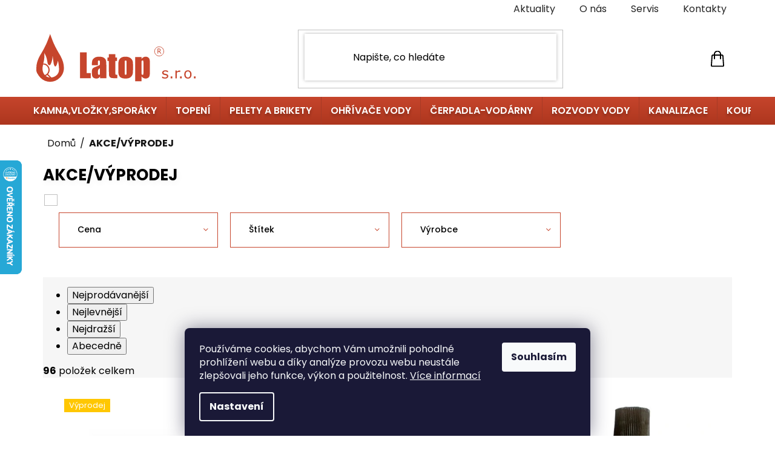

--- FILE ---
content_type: text/html; charset=utf-8
request_url: https://www.latop.cz/vyprodej/?page=5
body_size: 34395
content:
<!doctype html><html lang="cs" dir="ltr" class="header-background-light external-fonts-loaded"><head><meta charset="utf-8" /><meta name="viewport" content="width=device-width,initial-scale=1" /><title>AKCE/VÝPRODEJ - latop.cz</title><link rel="preconnect" href="https://cdn.myshoptet.com" /><link rel="dns-prefetch" href="https://cdn.myshoptet.com" /><link rel="preload" href="https://cdn.myshoptet.com/prj/dist/master/cms/libs/jquery/jquery-1.11.3.min.js" as="script" /><link href="https://cdn.myshoptet.com/prj/dist/master/cms/templates/frontend_templates/shared/css/font-face/poppins.css" rel="stylesheet"><link href="https://cdn.myshoptet.com/prj/dist/master/shop/dist/font-shoptet-11.css.62c94c7785ff2cea73b2.css" rel="stylesheet"><script>
dataLayer = [];
dataLayer.push({'shoptet' : {
    "pageId": 4332,
    "pageType": "category",
    "currency": "CZK",
    "currencyInfo": {
        "decimalSeparator": ",",
        "exchangeRate": 1,
        "priceDecimalPlaces": 2,
        "symbol": "K\u010d",
        "symbolLeft": 0,
        "thousandSeparator": " "
    },
    "language": "cs",
    "projectId": 549151,
    "category": {
        "guid": "463d09c4-3a29-11f0-a2f5-027bd8295ce0",
        "path": "AKCE\/V\u00ddPRODEJ",
        "parentCategoryGuid": null
    },
    "cartInfo": {
        "id": null,
        "freeShipping": false,
        "freeShippingFrom": 9999.9899999999998,
        "leftToFreeGift": {
            "formattedPrice": "0 K\u010d",
            "priceLeft": 0
        },
        "freeGift": false,
        "leftToFreeShipping": {
            "priceLeft": 9999.9899999999998,
            "dependOnRegion": 0,
            "formattedPrice": "9 999,99 K\u010d"
        },
        "discountCoupon": [],
        "getNoBillingShippingPrice": {
            "withoutVat": 0,
            "vat": 0,
            "withVat": 0
        },
        "cartItems": [],
        "taxMode": "ORDINARY"
    },
    "cart": [],
    "customer": {
        "priceRatio": 1,
        "priceListId": 1,
        "groupId": null,
        "registered": false,
        "mainAccount": false
    }
}});
dataLayer.push({'cookie_consent' : {
    "marketing": "denied",
    "analytics": "denied"
}});
document.addEventListener('DOMContentLoaded', function() {
    shoptet.consent.onAccept(function(agreements) {
        if (agreements.length == 0) {
            return;
        }
        dataLayer.push({
            'cookie_consent' : {
                'marketing' : (agreements.includes(shoptet.config.cookiesConsentOptPersonalisation)
                    ? 'granted' : 'denied'),
                'analytics': (agreements.includes(shoptet.config.cookiesConsentOptAnalytics)
                    ? 'granted' : 'denied')
            },
            'event': 'cookie_consent'
        });
    });
});
</script>
<meta property="og:type" content="website"><meta property="og:site_name" content="latop.cz"><meta property="og:url" content="https://www.latop.cz/vyprodej/?page=5"><meta property="og:title" content="AKCE/VÝPRODEJ - latop.cz"><meta name="author" content="latop.cz"><meta name="web_author" content="Shoptet.cz"><meta name="dcterms.rightsHolder" content="www.latop.cz"><meta name="robots" content="index,follow"><meta property="og:image" content="https://www.latop.cz/user/categories/orig/obr__zek_sleva.jpg"><meta property="og:description" content="AKCE/VÝPRODEJ, latop.cz"><meta name="description" content="AKCE/VÝPRODEJ, latop.cz"><style>:root {--color-primary: #C6452C;--color-primary-h: 10;--color-primary-s: 64%;--color-primary-l: 47%;--color-primary-hover: #C6452C;--color-primary-hover-h: 10;--color-primary-hover-s: 64%;--color-primary-hover-l: 47%;--color-secondary: #C6452C;--color-secondary-h: 10;--color-secondary-s: 64%;--color-secondary-l: 47%;--color-secondary-hover: #C6452C;--color-secondary-hover-h: 10;--color-secondary-hover-s: 64%;--color-secondary-hover-l: 47%;--color-tertiary: #C6452C;--color-tertiary-h: 10;--color-tertiary-s: 64%;--color-tertiary-l: 47%;--color-tertiary-hover: #C6452C;--color-tertiary-hover-h: 10;--color-tertiary-hover-s: 64%;--color-tertiary-hover-l: 47%;--color-header-background: #ffffff;--template-font: "Poppins";--template-headings-font: "Poppins";--header-background-url: none;--cookies-notice-background: #1A1937;--cookies-notice-color: #F8FAFB;--cookies-notice-button-hover: #f5f5f5;--cookies-notice-link-hover: #27263f;--templates-update-management-preview-mode-content: "Náhled aktualizací šablony je aktivní pro váš prohlížeč."}</style>
    
    <link href="https://cdn.myshoptet.com/prj/dist/master/shop/dist/main-11.less.5a24dcbbdabfd189c152.css" rel="stylesheet" />
                <link href="https://cdn.myshoptet.com/prj/dist/master/shop/dist/mobile-header-v1-11.less.1ee105d41b5f713c21aa.css" rel="stylesheet" />
    
<link rel="next" href="/vyprodej/strana-2/?page=5" />    <script>var shoptet = shoptet || {};</script>
    <script src="https://cdn.myshoptet.com/prj/dist/master/shop/dist/main-3g-header.js.05f199e7fd2450312de2.js"></script>
<!-- User include --><!-- service 1228(847) html code header -->
<link 
rel="stylesheet" 
href="https://cdn.myshoptet.com/usr/dmartini.myshoptet.com/user/documents/upload/dmartini/shop_rating/shop_rating.min.css?140"
data-author="Dominik Martini" 
data-author-web="dmartini.cz">
<!-- service 1570(1164) html code header -->
<link rel="stylesheet" href="https://cdn.myshoptet.com/usr/shoptet.tomashlad.eu/user/documents/extras/products-auto-load/screen.css?v=0011">
<!-- service 1571(1165) html code header -->
<style>
.pw-container {
  position: relative;
  display: inline-block;
}

.pw-overlay-container {
  position: absolute;
  bottom: 0;
  left: 50%;
  transform: translateX(-50%);
  text-align: center;
  background: none;
}

.pw-circle {
  fill: #000;
  stroke: #808080;
  stroke-width: 1.5px;
  opacity: 0.7;
}

.pw-empty-circle {
  fill: #808080;
  stroke: #484343;
  stroke-width: 1.5px;
  opacity: 0.7;
}
.pw-number-icon {
  background-color: var(--color-tertiary);
  padding-left: 3px;
  padding-right: 3px;
  opacity: 0.85;
}
  
</style>
<!-- service 1603(1193) html code header -->
<style>
.mobile .p-thumbnail:not(.highlighted):hover::before {
    opacity: 0 !important;
}
</style>
<!-- service 1673(1258) html code header -->
<link 
rel="stylesheet" 
href="https://cdn.myshoptet.com/usr/dmartini.myshoptet.com/user/documents/upload/dmartini/product_rating/product_rating.min.css?90"
data-author="Dominik Martini" 
data-author-web="dmartini.cz">
<!-- project html code header -->
<link rel="stylesheet" href="/user/documents/upload/DMupravy/latop.cz.min.css?30">

<link rel="stylesheet" type="text/css" href="/user/documents/slick_slider/slick.css?v=1.00"/>
<link rel="stylesheet" type="text/css" href="/user/documents/slick_slider/slick-theme.css?v=1.00"/>
<link rel="stylesheet" href="https://cdn.jsdelivr.net/npm/swiper@9/swiper-bundle.min.css" />

<!-- <link href="/user/documents/assets/css/style.css?v=" rel="stylesheet" /> -->
<link href="/user/documents/assets/css/style.css?v=1.11111" rel="stylesheet" />
<link rel="stylesheet" href="/user/documents/allstyle.css?v=1.213311413">
<style>
.flag-vypnuti-nasobku{display:none!important;}
.social-buttons-wrapper{order:21;}
.p-short-description{order:20;}
.in-on-line-katalog.type-category .empty-content-category{display:none;}
.flag-konfigurace, .flag-vypnuti-kusu{display:none!important;}
.basic-description>h3:first-of-type{display:none;}
.pagination.mypagination + .pagination.mypagination {display: none;}
.p-tools{display:none;}
.products-inline>div .p .p-in .p-in-in .ratings-wrapper .flags-inline .flag{padding-bottom:4px;}
body:not(.type-detail) .price-standard>span::before{background-color:#fff;}
#order-billing-methods .inactive-child{display:none;}
</style>
<!-- /User include --><link rel="shortcut icon" href="/favicon.ico" type="image/x-icon" /><link rel="canonical" href="https://www.latop.cz/vyprodej/" />    <script>
        var _hwq = _hwq || [];
        _hwq.push(['setKey', 'B9825F540796506D985B1CACF6C5E068']);
        _hwq.push(['setTopPos', '200']);
        _hwq.push(['showWidget', '21']);
        (function() {
            var ho = document.createElement('script');
            ho.src = 'https://cz.im9.cz/direct/i/gjs.php?n=wdgt&sak=B9825F540796506D985B1CACF6C5E068';
            var s = document.getElementsByTagName('script')[0]; s.parentNode.insertBefore(ho, s);
        })();
    </script>
    <!-- Global site tag (gtag.js) - Google Analytics -->
    <script async src="https://www.googletagmanager.com/gtag/js?id=G-L87SCML9J3"></script>
    <script>
        
        window.dataLayer = window.dataLayer || [];
        function gtag(){dataLayer.push(arguments);}
        

                    console.debug('default consent data');

            gtag('consent', 'default', {"ad_storage":"denied","analytics_storage":"denied","ad_user_data":"denied","ad_personalization":"denied","wait_for_update":500});
            dataLayer.push({
                'event': 'default_consent'
            });
        
        gtag('js', new Date());

        
                gtag('config', 'G-L87SCML9J3', {"groups":"GA4","send_page_view":false,"content_group":"category","currency":"CZK","page_language":"cs"});
        
        
        
        
        
        
                    gtag('event', 'page_view', {"send_to":"GA4","page_language":"cs","content_group":"category","currency":"CZK"});
        
        
        
        
        
        
        
        
        
        
        
        
        
        document.addEventListener('DOMContentLoaded', function() {
            if (typeof shoptet.tracking !== 'undefined') {
                for (var id in shoptet.tracking.bannersList) {
                    gtag('event', 'view_promotion', {
                        "send_to": "UA",
                        "promotions": [
                            {
                                "id": shoptet.tracking.bannersList[id].id,
                                "name": shoptet.tracking.bannersList[id].name,
                                "position": shoptet.tracking.bannersList[id].position
                            }
                        ]
                    });
                }
            }

            shoptet.consent.onAccept(function(agreements) {
                if (agreements.length !== 0) {
                    console.debug('gtag consent accept');
                    var gtagConsentPayload =  {
                        'ad_storage': agreements.includes(shoptet.config.cookiesConsentOptPersonalisation)
                            ? 'granted' : 'denied',
                        'analytics_storage': agreements.includes(shoptet.config.cookiesConsentOptAnalytics)
                            ? 'granted' : 'denied',
                                                                                                'ad_user_data': agreements.includes(shoptet.config.cookiesConsentOptPersonalisation)
                            ? 'granted' : 'denied',
                        'ad_personalization': agreements.includes(shoptet.config.cookiesConsentOptPersonalisation)
                            ? 'granted' : 'denied',
                        };
                    console.debug('update consent data', gtagConsentPayload);
                    gtag('consent', 'update', gtagConsentPayload);
                    dataLayer.push(
                        { 'event': 'update_consent' }
                    );
                }
            });
        });
    </script>
</head><body class="desktop id-4332 in-vyprodej template-11 type-category one-column-body columns-4 ums_forms_redesign--off ums_a11y_category_page--on ums_discussion_rating_forms--off ums_flags_display_unification--on ums_a11y_login--on mobile-header-version-1"><noscript>
    <style>
        #header {
            padding-top: 0;
            position: relative !important;
            top: 0;
        }
        .header-navigation {
            position: relative !important;
        }
        .overall-wrapper {
            margin: 0 !important;
        }
        body:not(.ready) {
            visibility: visible !important;
        }
    </style>
    <div class="no-javascript">
        <div class="no-javascript__title">Musíte změnit nastavení vašeho prohlížeče</div>
        <div class="no-javascript__text">Podívejte se na: <a href="https://www.google.com/support/bin/answer.py?answer=23852">Jak povolit JavaScript ve vašem prohlížeči</a>.</div>
        <div class="no-javascript__text">Pokud používáte software na blokování reklam, může být nutné povolit JavaScript z této stránky.</div>
        <div class="no-javascript__text">Děkujeme.</div>
    </div>
</noscript>

        <div id="fb-root"></div>
        <script>
            window.fbAsyncInit = function() {
                FB.init({
//                    appId            : 'your-app-id',
                    autoLogAppEvents : true,
                    xfbml            : true,
                    version          : 'v19.0'
                });
            };
        </script>
        <script async defer crossorigin="anonymous" src="https://connect.facebook.net/cs_CZ/sdk.js"></script>    <div class="siteCookies siteCookies--bottom siteCookies--dark js-siteCookies" role="dialog" data-testid="cookiesPopup" data-nosnippet>
        <div class="siteCookies__form">
            <div class="siteCookies__content">
                <div class="siteCookies__text">
                    Používáme cookies, abychom Vám umožnili pohodlné prohlížení webu a díky analýze provozu webu neustále zlepšovali jeho funkce, výkon a použitelnost. <a href="/podminky-ochrany-osobnich-udaju/" target="_blank" rel="noopener noreferrer">Více informací</a>
                </div>
                <p class="siteCookies__links">
                    <button class="siteCookies__link js-cookies-settings" aria-label="Nastavení cookies" data-testid="cookiesSettings">Nastavení</button>
                </p>
            </div>
            <div class="siteCookies__buttonWrap">
                                <button class="siteCookies__button js-cookiesConsentSubmit" value="all" aria-label="Přijmout cookies" data-testid="buttonCookiesAccept">Souhlasím</button>
            </div>
        </div>
        <script>
            document.addEventListener("DOMContentLoaded", () => {
                const siteCookies = document.querySelector('.js-siteCookies');
                document.addEventListener("scroll", shoptet.common.throttle(() => {
                    const st = document.documentElement.scrollTop;
                    if (st > 1) {
                        siteCookies.classList.add('siteCookies--scrolled');
                    } else {
                        siteCookies.classList.remove('siteCookies--scrolled');
                    }
                }, 100));
            });
        </script>
    </div>
<a href="#content" class="skip-link sr-only">Přejít na obsah</a><div class="overall-wrapper"><div class="user-action"><div class="container">
    <div class="user-action-in">
                    <div id="login" class="user-action-login popup-widget login-widget" role="dialog" aria-labelledby="loginHeading">
        <div class="popup-widget-inner">
                            <h2 id="loginHeading">Přihlášení k vašemu účtu</h2><div id="customerLogin"><form action="/action/Customer/Login/" method="post" id="formLoginIncluded" class="csrf-enabled formLogin" data-testid="formLogin"><input type="hidden" name="referer" value="" /><div class="form-group"><div class="input-wrapper email js-validated-element-wrapper no-label"><input type="email" name="email" class="form-control" autofocus placeholder="E-mailová adresa (např. jan@novak.cz)" data-testid="inputEmail" autocomplete="email" required /></div></div><div class="form-group"><div class="input-wrapper password js-validated-element-wrapper no-label"><input type="password" name="password" class="form-control" placeholder="Heslo" data-testid="inputPassword" autocomplete="current-password" required /><span class="no-display">Nemůžete vyplnit toto pole</span><input type="text" name="surname" value="" class="no-display" /></div></div><div class="form-group"><div class="login-wrapper"><button type="submit" class="btn btn-secondary btn-text btn-login" data-testid="buttonSubmit">Přihlásit se</button><div class="password-helper"><a href="/registrace/" data-testid="signup" rel="nofollow">Nová registrace</a><a href="/klient/zapomenute-heslo/" rel="nofollow">Zapomenuté heslo</a></div></div></div></form>
</div>                    </div>
    </div>

                            <div id="cart-widget" class="user-action-cart popup-widget cart-widget loader-wrapper" data-testid="popupCartWidget" role="dialog" aria-hidden="true">
    <div class="popup-widget-inner cart-widget-inner place-cart-here">
        <div class="loader-overlay">
            <div class="loader"></div>
        </div>
    </div>

    <div class="cart-widget-button">
        <a href="/kosik/" class="btn btn-conversion" id="continue-order-button" rel="nofollow" data-testid="buttonNextStep">Pokračovat do košíku</a>
    </div>
</div>
            </div>
</div>
</div><div class="top-navigation-bar" data-testid="topNavigationBar">

    <div class="container">

        <div class="top-navigation-contacts">
            <strong>Zákaznická podpora:</strong><a href="mailto:e-shop@latop.cz" class="project-email" data-testid="contactboxEmail"><span>e-shop@latop.cz</span></a>        </div>

                            <div class="top-navigation-menu">
                <div class="top-navigation-menu-trigger"></div>
                <ul class="top-navigation-bar-menu">
                                            <li class="top-navigation-menu-item-682">
                            <a href="/nase-novinky/">Aktuality</a>
                        </li>
                                            <li class="top-navigation-menu-item-714">
                            <a href="/o-nas/">O nás</a>
                        </li>
                                            <li class="top-navigation-menu-item-717">
                            <a href="/servis/">Servis</a>
                        </li>
                                            <li class="top-navigation-menu-item-29">
                            <a href="/kontakty/">Kontakty</a>
                        </li>
                                    </ul>
                <ul class="top-navigation-bar-menu-helper"></ul>
            </div>
        
        <div class="top-navigation-tools top-navigation-tools--language">
            <div class="responsive-tools">
                <a href="#" class="toggle-window" data-target="search" aria-label="Hledat" data-testid="linkSearchIcon"></a>
                                                            <a href="#" class="toggle-window" data-target="login"></a>
                                                    <a href="#" class="toggle-window" data-target="navigation" aria-label="Menu" data-testid="hamburgerMenu"></a>
            </div>
                        <button class="top-nav-button top-nav-button-login toggle-window" type="button" data-target="login" aria-haspopup="dialog" aria-controls="login" aria-expanded="false" data-testid="signin"><span>Přihlášení</span></button>        </div>

    </div>

</div>
<header id="header"><div class="container navigation-wrapper">
    <div class="header-top">
        <div class="site-name-wrapper">
            <div class="site-name"><a href="/" data-testid="linkWebsiteLogo"><img src="https://cdn.myshoptet.com/usr/www.latop.cz/user/logos/group_622.svg" alt="latop.cz" fetchpriority="low" /></a></div>        </div>
        <div class="search" itemscope itemtype="https://schema.org/WebSite">
            <meta itemprop="headline" content="AKCE/VÝPRODEJ"/><meta itemprop="url" content="https://www.latop.cz"/><meta itemprop="text" content="AKCE/VÝPRODEJ, latop.cz"/>            <form action="/action/ProductSearch/prepareString/" method="post"
    id="formSearchForm" class="search-form compact-form js-search-main"
    itemprop="potentialAction" itemscope itemtype="https://schema.org/SearchAction" data-testid="searchForm">
    <fieldset>
        <meta itemprop="target"
            content="https://www.latop.cz/vyhledavani/?string={string}"/>
        <input type="hidden" name="language" value="cs"/>
        
            
<input
    type="search"
    name="string"
        class="query-input form-control search-input js-search-input"
    placeholder="Napište, co hledáte"
    autocomplete="off"
    required
    itemprop="query-input"
    aria-label="Vyhledávání"
    data-testid="searchInput"
>
            <button type="submit" class="btn btn-default" data-testid="searchBtn">Hledat</button>
        
    </fieldset>
</form>
        </div>
        <div class="navigation-buttons">
                
    <a href="/kosik/" class="btn btn-icon toggle-window cart-count" data-target="cart" data-hover="true" data-redirect="true" data-testid="headerCart" rel="nofollow" aria-haspopup="dialog" aria-expanded="false" aria-controls="cart-widget">
        
                <span class="sr-only">Nákupní košík</span>
        
            <span class="cart-price visible-lg-inline-block" data-testid="headerCartPrice">
                                    Prázdný košík                            </span>
        
    
            </a>
        </div>
    </div>
    <nav id="navigation" aria-label="Hlavní menu" data-collapsible="true"><div class="navigation-in menu"><ul class="menu-level-1" role="menubar" data-testid="headerMenuItems"><li class="menu-item-2583 ext" role="none"><a href="/kamna-vlozky-sporaky/" data-testid="headerMenuItem" role="menuitem" aria-haspopup="true" aria-expanded="false"><b>KAMNA,VLOŽKY,SPORÁKY</b><span class="submenu-arrow"></span></a><ul class="menu-level-2" aria-label="KAMNA,VLOŽKY,SPORÁKY" tabindex="-1" role="menu"><li class="menu-item-2586 has-third-level" role="none"><a href="/krbova-kamna-na-drevo/" class="menu-image" data-testid="headerMenuItem" tabindex="-1" aria-hidden="true"><img src="data:image/svg+xml,%3Csvg%20width%3D%22140%22%20height%3D%22100%22%20xmlns%3D%22http%3A%2F%2Fwww.w3.org%2F2000%2Fsvg%22%3E%3C%2Fsvg%3E" alt="" aria-hidden="true" width="140" height="100"  data-src="https://cdn.myshoptet.com/usr/www.latop.cz/user/categories/thumb/d__evo-1.jpg" fetchpriority="low" /></a><div><a href="/krbova-kamna-na-drevo/" data-testid="headerMenuItem" role="menuitem"><span>Krbová kamna na dřevo</span></a>
                                                    <ul class="menu-level-3" role="menu">
                                                                    <li class="menu-item-2598" role="none">
                                        <a href="/kachlova-kamna/" data-testid="headerMenuItem" role="menuitem">
                                            Kachlová kamna</a>,                                    </li>
                                                                    <li class="menu-item-2589" role="none">
                                        <a href="/ocelova-kamna/" data-testid="headerMenuItem" role="menuitem">
                                            Ocelová kamna</a>,                                    </li>
                                                                    <li class="menu-item-2595" role="none">
                                        <a href="/litinova-kamna/" data-testid="headerMenuItem" role="menuitem">
                                            Litinová kamna</a>,                                    </li>
                                                                    <li class="menu-item-2610" role="none">
                                        <a href="/kanadska-kamna/" data-testid="headerMenuItem" role="menuitem">
                                            Kanadská kamna</a>                                    </li>
                                                            </ul>
                        </div></li><li class="menu-item-2613 has-third-level" role="none"><a href="/krbova-kamna-na-pelety/" class="menu-image" data-testid="headerMenuItem" tabindex="-1" aria-hidden="true"><img src="data:image/svg+xml,%3Csvg%20width%3D%22140%22%20height%3D%22100%22%20xmlns%3D%22http%3A%2F%2Fwww.w3.org%2F2000%2Fsvg%22%3E%3C%2Fsvg%3E" alt="" aria-hidden="true" width="140" height="100"  data-src="https://cdn.myshoptet.com/usr/www.latop.cz/user/categories/thumb/pelety-1-1.jpg" fetchpriority="low" /></a><div><a href="/krbova-kamna-na-pelety/" data-testid="headerMenuItem" role="menuitem"><span>Krbová kamna na pelety</span></a>
                                                    <ul class="menu-level-3" role="menu">
                                                                    <li class="menu-item-2655" role="none">
                                        <a href="/nahradni-dily-na-kamna-na-pelety-2/" data-testid="headerMenuItem" role="menuitem">
                                            Náhradní díly na kamna na pelety</a>                                    </li>
                                                            </ul>
                        </div></li><li class="menu-item-2592" role="none"><a href="/sporaky-na-tuha-paliva/" class="menu-image" data-testid="headerMenuItem" tabindex="-1" aria-hidden="true"><img src="data:image/svg+xml,%3Csvg%20width%3D%22140%22%20height%3D%22100%22%20xmlns%3D%22http%3A%2F%2Fwww.w3.org%2F2000%2Fsvg%22%3E%3C%2Fsvg%3E" alt="" aria-hidden="true" width="140" height="100"  data-src="https://cdn.myshoptet.com/usr/www.latop.cz/user/categories/thumb/9103-1.jpg" fetchpriority="low" /></a><div><a href="/sporaky-na-tuha-paliva/" data-testid="headerMenuItem" role="menuitem"><span>Sporáky na tuhá paliva</span></a>
                        </div></li><li class="menu-item-2601 has-third-level" role="none"><a href="/krby/" class="menu-image" data-testid="headerMenuItem" tabindex="-1" aria-hidden="true"><img src="data:image/svg+xml,%3Csvg%20width%3D%22140%22%20height%3D%22100%22%20xmlns%3D%22http%3A%2F%2Fwww.w3.org%2F2000%2Fsvg%22%3E%3C%2Fsvg%3E" alt="" aria-hidden="true" width="140" height="100"  data-src="https://cdn.myshoptet.com/usr/www.latop.cz/user/categories/thumb/min_0601800620000_v_1_adonis_ii_.png" fetchpriority="low" /></a><div><a href="/krby/" data-testid="headerMenuItem" role="menuitem"><span>Krby</span></a>
                                                    <ul class="menu-level-3" role="menu">
                                                                    <li class="menu-item-2604" role="none">
                                        <a href="/krbove-vlozky/" data-testid="headerMenuItem" role="menuitem">
                                            Krbové vložky</a>,                                    </li>
                                                                    <li class="menu-item-2607" role="none">
                                        <a href="/krbove-stavebnice/" data-testid="headerMenuItem" role="menuitem">
                                            Krbové stavebnice</a>,                                    </li>
                                                                    <li class="menu-item-3558" role="none">
                                        <a href="/prislusenstvi-ke-krbovym-vlozkam/" data-testid="headerMenuItem" role="menuitem">
                                            Příslušenství ke krbovým vložkám</a>                                    </li>
                                                            </ul>
                        </div></li><li class="menu-item-2631 has-third-level" role="none"><a href="/prislusenstvi/" class="menu-image" data-testid="headerMenuItem" tabindex="-1" aria-hidden="true"><img src="data:image/svg+xml,%3Csvg%20width%3D%22140%22%20height%3D%22100%22%20xmlns%3D%22http%3A%2F%2Fwww.w3.org%2F2000%2Fsvg%22%3E%3C%2Fsvg%3E" alt="" aria-hidden="true" width="140" height="100"  data-src="https://cdn.myshoptet.com/usr/www.latop.cz/user/categories/thumb/e9b94e3e-7b80-4be1-94e9-d4cfd1b65a61_800_600_fit.jpg" fetchpriority="low" /></a><div><a href="/prislusenstvi/" data-testid="headerMenuItem" role="menuitem"><span>Příslušenství</span></a>
                                                    <ul class="menu-level-3" role="menu">
                                                                    <li class="menu-item-2634" role="none">
                                        <a href="/naradi--kose--paravany--stojany-na-drevo/" data-testid="headerMenuItem" role="menuitem">
                                            Nářadí, koše, paravany, stojany na dřevo</a>,                                    </li>
                                                                    <li class="menu-item-2640" role="none">
                                        <a href="/kominy-a-kominove-prislusenstvi/" data-testid="headerMenuItem" role="menuitem">
                                            Kouřovody a komínové příslušenství</a>,                                    </li>
                                                                    <li class="menu-item-2667" role="none">
                                        <a href="/skla-a-plechy-pod-kamna-2/" data-testid="headerMenuItem" role="menuitem">
                                            Skla a plechy pod kamna</a>,                                    </li>
                                                                    <li class="menu-item-2685" role="none">
                                        <a href="/vysavace-na-popel-2/" data-testid="headerMenuItem" role="menuitem">
                                            Vysavače na popel</a>,                                    </li>
                                                                    <li class="menu-item-2688" role="none">
                                        <a href="/krbove-mrizky-3/" data-testid="headerMenuItem" role="menuitem">
                                            Krbové mřížky</a>,                                    </li>
                                                                    <li class="menu-item-2721" role="none">
                                        <a href="/stavebni-material-2/" data-testid="headerMenuItem" role="menuitem">
                                            Stavební materiál</a>,                                    </li>
                                                                    <li class="menu-item-2973" role="none">
                                        <a href="/podpalovace-2/" data-testid="headerMenuItem" role="menuitem">
                                            Podpalovače</a>,                                    </li>
                                                                    <li class="menu-item-2976" role="none">
                                        <a href="/regulace-horeni-2/" data-testid="headerMenuItem" role="menuitem">
                                            Regulace hoření</a>,                                    </li>
                                                                    <li class="menu-item-2979" role="none">
                                        <a href="/ventilatory-na-kamna-a-kourovod-2/" data-testid="headerMenuItem" role="menuitem">
                                            Ventilátory na kamna a kouřovod</a>,                                    </li>
                                                                    <li class="menu-item-3564" role="none">
                                        <a href="/rozvod-vzduchu/" data-testid="headerMenuItem" role="menuitem">
                                            Rozvod vzduchu</a>                                    </li>
                                                            </ul>
                        </div></li><li class="menu-item-2673 has-third-level" role="none"><a href="/nahradni-dily-na-kamna/" class="menu-image" data-testid="headerMenuItem" tabindex="-1" aria-hidden="true"><img src="data:image/svg+xml,%3Csvg%20width%3D%22140%22%20height%3D%22100%22%20xmlns%3D%22http%3A%2F%2Fwww.w3.org%2F2000%2Fsvg%22%3E%3C%2Fsvg%3E" alt="" aria-hidden="true" width="140" height="100"  data-src="https://cdn.myshoptet.com/usr/www.latop.cz/user/categories/thumb/samotova-deska-platek-250-x-124-x-30-mm.jpg" fetchpriority="low" /></a><div><a href="/nahradni-dily-na-kamna/" data-testid="headerMenuItem" role="menuitem"><span>Náhradní díly na kamna</span></a>
                                                    <ul class="menu-level-3" role="menu">
                                                                    <li class="menu-item-2694" role="none">
                                        <a href="/snury--cistice/" data-testid="headerMenuItem" role="menuitem">
                                            Šňůry, čističe, měřiče</a>                                    </li>
                                                            </ul>
                        </div></li></ul></li>
<li class="menu-item-2142 ext" role="none"><a href="/topeni/" data-testid="headerMenuItem" role="menuitem" aria-haspopup="true" aria-expanded="false"><b>TOPENÍ</b><span class="submenu-arrow"></span></a><ul class="menu-level-2" aria-label="TOPENÍ" tabindex="-1" role="menu"><li class="menu-item-2145 has-third-level" role="none"><a href="/tepelna-cerpadla/" class="menu-image" data-testid="headerMenuItem" tabindex="-1" aria-hidden="true"><img src="data:image/svg+xml,%3Csvg%20width%3D%22140%22%20height%3D%22100%22%20xmlns%3D%22http%3A%2F%2Fwww.w3.org%2F2000%2Fsvg%22%3E%3C%2Fsvg%3E" alt="" aria-hidden="true" width="140" height="100"  data-src="https://cdn.myshoptet.com/usr/www.latop.cz/user/categories/thumb/compres_7000.png" fetchpriority="low" /></a><div><a href="/tepelna-cerpadla/" data-testid="headerMenuItem" role="menuitem"><span>Tepelná čerpadla</span></a>
                                                    <ul class="menu-level-3" role="menu">
                                                                    <li class="menu-item-2313" role="none">
                                        <a href="/vzduch-voda/" data-testid="headerMenuItem" role="menuitem">
                                            Vzduch - Voda</a>,                                    </li>
                                                                    <li class="menu-item-2316" role="none">
                                        <a href="/vzduch-vzduch/" data-testid="headerMenuItem" role="menuitem">
                                            Vzduch - Vzduch</a>                                    </li>
                                                            </ul>
                        </div></li><li class="menu-item-2148 has-third-level" role="none"><a href="/kotle/" class="menu-image" data-testid="headerMenuItem" tabindex="-1" aria-hidden="true"><img src="data:image/svg+xml,%3Csvg%20width%3D%22140%22%20height%3D%22100%22%20xmlns%3D%22http%3A%2F%2Fwww.w3.org%2F2000%2Fsvg%22%3E%3C%2Fsvg%3E" alt="" aria-hidden="true" width="140" height="100"  data-src="https://cdn.myshoptet.com/usr/www.latop.cz/user/categories/thumb/easypell_behaelter_neu_reduced.jpg" fetchpriority="low" /></a><div><a href="/kotle/" data-testid="headerMenuItem" role="menuitem"><span>Kotle</span></a>
                                                    <ul class="menu-level-3" role="menu">
                                                                    <li class="menu-item-2319" role="none">
                                        <a href="/kotle-na-tuha-paliva/" data-testid="headerMenuItem" role="menuitem">
                                            Kotle na tuhá paliva</a>,                                    </li>
                                                                    <li class="menu-item-2322" role="none">
                                        <a href="/elektro-kotle/" data-testid="headerMenuItem" role="menuitem">
                                            Elektro kotle</a>,                                    </li>
                                                                    <li class="menu-item-2325" role="none">
                                        <a href="/plynove-kotle/" data-testid="headerMenuItem" role="menuitem">
                                            Plynové kotle</a>,                                    </li>
                                                                    <li class="menu-item-2466" role="none">
                                        <a href="/nahradni-dily-na-kotle/" data-testid="headerMenuItem" role="menuitem">
                                            Náhradní díly na kotle</a>                                    </li>
                                                            </ul>
                        </div></li><li class="menu-item-2214 has-third-level" role="none"><a href="/akumulacni-nadoby-2/" class="menu-image" data-testid="headerMenuItem" tabindex="-1" aria-hidden="true"><img src="data:image/svg+xml,%3Csvg%20width%3D%22140%22%20height%3D%22100%22%20xmlns%3D%22http%3A%2F%2Fwww.w3.org%2F2000%2Fsvg%22%3E%3C%2Fsvg%3E" alt="" aria-hidden="true" width="140" height="100"  data-src="https://cdn.myshoptet.com/usr/www.latop.cz/user/categories/thumb/csm_storatherm_combi_800_2_silber_parallel_790c0af080.jpg" fetchpriority="low" /></a><div><a href="/akumulacni-nadoby-2/" data-testid="headerMenuItem" role="menuitem"><span>Akumulační nádoby</span></a>
                                                    <ul class="menu-level-3" role="menu">
                                                                    <li class="menu-item-3096" role="none">
                                        <a href="/relex/" data-testid="headerMenuItem" role="menuitem">
                                            Reflex</a>,                                    </li>
                                                                    <li class="menu-item-3099" role="none">
                                        <a href="/okofen/" data-testid="headerMenuItem" role="menuitem">
                                            Okofen</a>,                                    </li>
                                                                    <li class="menu-item-3126" role="none">
                                        <a href="/topna-telesa/" data-testid="headerMenuItem" role="menuitem">
                                            Topná tělesa</a>,                                    </li>
                                                                    <li class="menu-item-3603" role="none">
                                        <a href="/bosch/" data-testid="headerMenuItem" role="menuitem">
                                            Bosch</a>                                    </li>
                                                            </ul>
                        </div></li><li class="menu-item-2151 has-third-level" role="none"><a href="/raditory/" class="menu-image" data-testid="headerMenuItem" tabindex="-1" aria-hidden="true"><img src="data:image/svg+xml,%3Csvg%20width%3D%22140%22%20height%3D%22100%22%20xmlns%3D%22http%3A%2F%2Fwww.w3.org%2F2000%2Fsvg%22%3E%3C%2Fsvg%3E" alt="" aria-hidden="true" width="140" height="100"  data-src="https://cdn.myshoptet.com/usr/www.latop.cz/user/categories/thumb/deskovy-radiator-korado-radik-klasik-22-600-400-vykon-672-w.jpg" fetchpriority="low" /></a><div><a href="/raditory/" data-testid="headerMenuItem" role="menuitem"><span>Radiátory</span></a>
                                                    <ul class="menu-level-3" role="menu">
                                                                    <li class="menu-item-2340" role="none">
                                        <a href="/deskove-radiatory-korado/" data-testid="headerMenuItem" role="menuitem">
                                            Deskové radiátory KORADO</a>,                                    </li>
                                                                    <li class="menu-item-2343" role="none">
                                        <a href="/koupelnove-radiatory/" data-testid="headerMenuItem" role="menuitem">
                                            Koupelnové radiátory</a>,                                    </li>
                                                                    <li class="menu-item-2346" role="none">
                                        <a href="/topne-tyce/" data-testid="headerMenuItem" role="menuitem">
                                            Topné tyče</a>,                                    </li>
                                                                    <li class="menu-item-2349" role="none">
                                        <a href="/upevneni-radiatoru/" data-testid="headerMenuItem" role="menuitem">
                                            Upevnění radiátorů</a>,                                    </li>
                                                                    <li class="menu-item-2352" role="none">
                                        <a href="/folie-za-radiatory-2/" data-testid="headerMenuItem" role="menuitem">
                                            Folie za radiátory</a>,                                    </li>
                                                                    <li class="menu-item-2502" role="none">
                                        <a href="/clanky-ocelove/" data-testid="headerMenuItem" role="menuitem">
                                            Články ocelové</a>,                                    </li>
                                                                    <li class="menu-item-2505" role="none">
                                        <a href="/clanky-litinove/" data-testid="headerMenuItem" role="menuitem">
                                            Články litinové</a>                                    </li>
                                                            </ul>
                        </div></li><li class="menu-item-2238 has-third-level" role="none"><a href="/cerpadla-pro-topeni/" class="menu-image" data-testid="headerMenuItem" tabindex="-1" aria-hidden="true"><img src="data:image/svg+xml,%3Csvg%20width%3D%22140%22%20height%3D%22100%22%20xmlns%3D%22http%3A%2F%2Fwww.w3.org%2F2000%2Fsvg%22%3E%3C%2Fsvg%3E" alt="" aria-hidden="true" width="140" height="100"  data-src="https://cdn.myshoptet.com/usr/www.latop.cz/user/categories/thumb/alpha1.jpg" fetchpriority="low" /></a><div><a href="/cerpadla-pro-topeni/" data-testid="headerMenuItem" role="menuitem"><span>Čerpadla pro topení</span></a>
                                                    <ul class="menu-level-3" role="menu">
                                                                    <li class="menu-item-3414" role="none">
                                        <a href="/cerpadlove-skupiny/" data-testid="headerMenuItem" role="menuitem">
                                            Čerpadlové skupiny</a>                                    </li>
                                                            </ul>
                        </div></li><li class="menu-item-2154 has-third-level" role="none"><a href="/podlahove-topeni/" class="menu-image" data-testid="headerMenuItem" tabindex="-1" aria-hidden="true"><img src="data:image/svg+xml,%3Csvg%20width%3D%22140%22%20height%3D%22100%22%20xmlns%3D%22http%3A%2F%2Fwww.w3.org%2F2000%2Fsvg%22%3E%3C%2Fsvg%3E" alt="" aria-hidden="true" width="140" height="100"  data-src="https://cdn.myshoptet.com/usr/www.latop.cz/user/categories/thumb/foto-1-123-768x380.jpg" fetchpriority="low" /></a><div><a href="/podlahove-topeni/" data-testid="headerMenuItem" role="menuitem"><span>Podlahové topení</span></a>
                                                    <ul class="menu-level-3" role="menu">
                                                                    <li class="menu-item-2355" role="none">
                                        <a href="/systemove-desky/" data-testid="headerMenuItem" role="menuitem">
                                            Systémové desky</a>,                                    </li>
                                                                    <li class="menu-item-2358" role="none">
                                        <a href="/trubky-pro-podlahove-vytapeni/" data-testid="headerMenuItem" role="menuitem">
                                            Trubky pro podlahové vytápění</a>,                                    </li>
                                                                    <li class="menu-item-2361" role="none">
                                        <a href="/rozdelovace/" data-testid="headerMenuItem" role="menuitem">
                                            Rozdělovače</a>,                                    </li>
                                                                    <li class="menu-item-2364" role="none">
                                        <a href="/skrine-pro-rozdelovace/" data-testid="headerMenuItem" role="menuitem">
                                            Skříně pro rozdělovače</a>,                                    </li>
                                                                    <li class="menu-item-2367" role="none">
                                        <a href="/tvarovky-2/" data-testid="headerMenuItem" role="menuitem">
                                            Příslušenství k podlahovému topení</a>,                                    </li>
                                                                    <li class="menu-item-3138" role="none">
                                        <a href="/dilatacni-pasy/" data-testid="headerMenuItem" role="menuitem">
                                            Dilatační pásy</a>                                    </li>
                                                            </ul>
                        </div></li><li class="menu-item-2157 has-third-level" role="none"><a href="/armatury/" class="menu-image" data-testid="headerMenuItem" tabindex="-1" aria-hidden="true"><img src="data:image/svg+xml,%3Csvg%20width%3D%22140%22%20height%3D%22100%22%20xmlns%3D%22http%3A%2F%2Fwww.w3.org%2F2000%2Fsvg%22%3E%3C%2Fsvg%3E" alt="" aria-hidden="true" width="140" height="100"  data-src="https://cdn.myshoptet.com/usr/www.latop.cz/user/categories/thumb/xces85.jpg" fetchpriority="low" /></a><div><a href="/armatury/" data-testid="headerMenuItem" role="menuitem"><span>Armatury</span></a>
                                                    <ul class="menu-level-3" role="menu">
                                                                    <li class="menu-item-3150" role="none">
                                        <a href="/radiatorove-ventily-a-sroubeni/" data-testid="headerMenuItem" role="menuitem">
                                            Radiátorové ventily a šroubení</a>,                                    </li>
                                                                    <li class="menu-item-2385" role="none">
                                        <a href="/radiatorove-hlavice/" data-testid="headerMenuItem" role="menuitem">
                                            Hlavice</a>,                                    </li>
                                                                    <li class="menu-item-2370" role="none">
                                        <a href="/filtry/" data-testid="headerMenuItem" role="menuitem">
                                            Filtry, Magnetické filtry,  Filtrbally</a>,                                    </li>
                                                                    <li class="menu-item-2373" role="none">
                                        <a href="/kulove-kohouty/" data-testid="headerMenuItem" role="menuitem">
                                            Kulové kohouty</a>,                                    </li>
                                                                    <li class="menu-item-2376" role="none">
                                        <a href="/odvzdusnovaci-ventily/" data-testid="headerMenuItem" role="menuitem">
                                            Odvzdušňovací ventily</a>,                                    </li>
                                                                    <li class="menu-item-2379" role="none">
                                        <a href="/pojistne-ventily/" data-testid="headerMenuItem" role="menuitem">
                                            Pojistné ventily</a>,                                    </li>
                                                                    <li class="menu-item-2388" role="none">
                                        <a href="/zpetne-klapky/" data-testid="headerMenuItem" role="menuitem">
                                            Zpětné klapky</a>,                                    </li>
                                                                    <li class="menu-item-2496" role="none">
                                        <a href="/prirubove-armatury/" data-testid="headerMenuItem" role="menuitem">
                                            Přírubové armatury</a>,                                    </li>
                                                                    <li class="menu-item-2562" role="none">
                                        <a href="/vyvazovaci-ventily/" data-testid="headerMenuItem" role="menuitem">
                                            Vyvažovací ventily</a>,                                    </li>
                                                                    <li class="menu-item-3348" role="none">
                                        <a href="/smesovaci-ventily-a-pohony/" data-testid="headerMenuItem" role="menuitem">
                                            Směšovací ventily a pohony</a>,                                    </li>
                                                                    <li class="menu-item-3354" role="none">
                                        <a href="/zonove-ventilly/" data-testid="headerMenuItem" role="menuitem">
                                            Zónové ventilly</a>,                                    </li>
                                                                    <li class="menu-item-3411" role="none">
                                        <a href="/dopousteci-ventily/" data-testid="headerMenuItem" role="menuitem">
                                            Dopouštěcí ventily</a>                                    </li>
                                                            </ul>
                        </div></li><li class="menu-item-2160 has-third-level" role="none"><a href="/tvarovky/" class="menu-image" data-testid="headerMenuItem" tabindex="-1" aria-hidden="true"><img src="data:image/svg+xml,%3Csvg%20width%3D%22140%22%20height%3D%22100%22%20xmlns%3D%22http%3A%2F%2Fwww.w3.org%2F2000%2Fsvg%22%3E%3C%2Fsvg%3E" alt="" aria-hidden="true" width="140" height="100"  data-src="https://cdn.myshoptet.com/usr/www.latop.cz/user/categories/thumb/4243.jpg" fetchpriority="low" /></a><div><a href="/tvarovky/" data-testid="headerMenuItem" role="menuitem"><span>Tvarovky</span></a>
                                                    <ul class="menu-level-3" role="menu">
                                                                    <li class="menu-item-2391" role="none">
                                        <a href="/med-lisovaci/" data-testid="headerMenuItem" role="menuitem">
                                            Měďěné lisovací</a>,                                    </li>
                                                                    <li class="menu-item-2394" role="none">
                                        <a href="/med-pajci/" data-testid="headerMenuItem" role="menuitem">
                                            Měděné pájecí</a>,                                    </li>
                                                                    <li class="menu-item-2406" role="none">
                                        <a href="/mosazne-tvarovky/" data-testid="headerMenuItem" role="menuitem">
                                            Mosazné tvarovky</a>,                                    </li>
                                                                    <li class="menu-item-3165" role="none">
                                        <a href="/sverne/" data-testid="headerMenuItem" role="menuitem">
                                            Mosazné svěrné tvarovky</a>,                                    </li>
                                                                    <li class="menu-item-2397" role="none">
                                        <a href="/cerne-tvarovky/" data-testid="headerMenuItem" role="menuitem">
                                            Černé tvarovky</a>,                                    </li>
                                                                    <li class="menu-item-2400" role="none">
                                        <a href="/pozinkovane-tvarovky/" data-testid="headerMenuItem" role="menuitem">
                                            Pozinkované tvarovky</a>,                                    </li>
                                                                    <li class="menu-item-2403" role="none">
                                        <a href="/varne-tvarovky/" data-testid="headerMenuItem" role="menuitem">
                                            Varné tvarovky</a>,                                    </li>
                                                                    <li class="menu-item-3144" role="none">
                                        <a href="/tvarovky-pro-pex-a-plastohlinik/" data-testid="headerMenuItem" role="menuitem">
                                            Tvarovky pro PeX a plastohliník</a>,                                    </li>
                                                                    <li class="menu-item-2409" role="none">
                                        <a href="/temperovana-litina-se-zavitem/" data-testid="headerMenuItem" role="menuitem">
                                            Gebo svěrné tvarovky</a>,                                    </li>
                                                                    <li class="menu-item-1203" role="none">
                                        <a href="/uhlikata-ocel/" data-testid="headerMenuItem" role="menuitem">
                                            Uhlíkatá ocel</a>,                                    </li>
                                                                    <li class="menu-item-2535" role="none">
                                        <a href="/nerez-tvarovky/" data-testid="headerMenuItem" role="menuitem">
                                            Nerez tvarovky</a>,                                    </li>
                                                                    <li class="menu-item-3183" role="none">
                                        <a href="/priruby/" data-testid="headerMenuItem" role="menuitem">
                                            Příruby</a>                                    </li>
                                                            </ul>
                        </div></li><li class="menu-item-2163 has-third-level" role="none"><a href="/truhky/" class="menu-image" data-testid="headerMenuItem" tabindex="-1" aria-hidden="true"><img src="data:image/svg+xml,%3Csvg%20width%3D%22140%22%20height%3D%22100%22%20xmlns%3D%22http%3A%2F%2Fwww.w3.org%2F2000%2Fsvg%22%3E%3C%2Fsvg%3E" alt="" aria-hidden="true" width="140" height="100"  data-src="https://cdn.myshoptet.com/usr/www.latop.cz/user/categories/thumb/m__d__n___trubky_2.png" fetchpriority="low" /></a><div><a href="/truhky/" data-testid="headerMenuItem" role="menuitem"><span>Trubky</span></a>
                                                    <ul class="menu-level-3" role="menu">
                                                                    <li class="menu-item-2412" role="none">
                                        <a href="/medenne-trubky/" data-testid="headerMenuItem" role="menuitem">
                                            Měděné trubky</a>,                                    </li>
                                                                    <li class="menu-item-2415" role="none">
                                        <a href="/ocelove-trubky/" data-testid="headerMenuItem" role="menuitem">
                                            Ocelové trubky</a>,                                    </li>
                                                                    <li class="menu-item-2475" role="none">
                                        <a href="/vlnovec/" data-testid="headerMenuItem" role="menuitem">
                                            Nerezový vlnovec</a>,                                    </li>
                                                                    <li class="menu-item-2532" role="none">
                                        <a href="/nerez-trubky/" data-testid="headerMenuItem" role="menuitem">
                                            Nerez trubky</a>,                                    </li>
                                                                    <li class="menu-item-3147" role="none">
                                        <a href="/trubka-pex-a-plastohlinik/" data-testid="headerMenuItem" role="menuitem">
                                            Trubka PeX a plastohliník</a>                                    </li>
                                                            </ul>
                        </div></li><li class="menu-item-2166 has-third-level" role="none"><a href="/mereni-a-regulace/" class="menu-image" data-testid="headerMenuItem" tabindex="-1" aria-hidden="true"><img src="data:image/svg+xml,%3Csvg%20width%3D%22140%22%20height%3D%22100%22%20xmlns%3D%22http%3A%2F%2Fwww.w3.org%2F2000%2Fsvg%22%3E%3C%2Fsvg%3E" alt="" aria-hidden="true" width="140" height="100"  data-src="https://cdn.myshoptet.com/usr/www.latop.cz/user/categories/thumb/cw400.jpg" fetchpriority="low" /></a><div><a href="/mereni-a-regulace/" data-testid="headerMenuItem" role="menuitem"><span>Měření a regulace</span></a>
                                                    <ul class="menu-level-3" role="menu">
                                                                    <li class="menu-item-2421" role="none">
                                        <a href="/termostaty/" data-testid="headerMenuItem" role="menuitem">
                                            Termostaty</a>,                                    </li>
                                                                    <li class="menu-item-2424" role="none">
                                        <a href="/teplomery/" data-testid="headerMenuItem" role="menuitem">
                                            Teploměry</a>,                                    </li>
                                                                    <li class="menu-item-2427" role="none">
                                        <a href="/manometry/" data-testid="headerMenuItem" role="menuitem">
                                            Manometry</a>,                                    </li>
                                                                    <li class="menu-item-3369" role="none">
                                        <a href="/merice-tepla/" data-testid="headerMenuItem" role="menuitem">
                                            Měřiče tepla</a>                                    </li>
                                                            </ul>
                        </div></li><li class="menu-item-2169 has-third-level" role="none"><a href="/expanzni-nadoby/" class="menu-image" data-testid="headerMenuItem" tabindex="-1" aria-hidden="true"><img src="data:image/svg+xml,%3Csvg%20width%3D%22140%22%20height%3D%22100%22%20xmlns%3D%22http%3A%2F%2Fwww.w3.org%2F2000%2Fsvg%22%3E%3C%2Fsvg%3E" alt="" aria-hidden="true" width="140" height="100"  data-src="https://cdn.myshoptet.com/usr/www.latop.cz/user/categories/thumb/csm_reflex_n_18_grau_f_c2b1d2d929.jpg" fetchpriority="low" /></a><div><a href="/expanzni-nadoby/" data-testid="headerMenuItem" role="menuitem"><span>Expanzní nádoby</span></a>
                                                    <ul class="menu-level-3" role="menu">
                                                                    <li class="menu-item-2448" role="none">
                                        <a href="/topenarske-expanzni-nadoby/" data-testid="headerMenuItem" role="menuitem">
                                            Topenářské expanzní nádoby</a>,                                    </li>
                                                                    <li class="menu-item-2454" role="none">
                                        <a href="/prislusenstvi-k-expanznim-nadobam/" data-testid="headerMenuItem" role="menuitem">
                                            Příslušenství k expanzním nádobám</a>                                    </li>
                                                            </ul>
                        </div></li><li class="menu-item-2172 has-third-level" role="none"><a href="/izolace/" class="menu-image" data-testid="headerMenuItem" tabindex="-1" aria-hidden="true"><img src="data:image/svg+xml,%3Csvg%20width%3D%22140%22%20height%3D%22100%22%20xmlns%3D%22http%3A%2F%2Fwww.w3.org%2F2000%2Fsvg%22%3E%3C%2Fsvg%3E" alt="" aria-hidden="true" width="140" height="100"  data-src="https://cdn.myshoptet.com/usr/www.latop.cz/user/categories/thumb/pe-termoizolacni-trubice-mirelon.jpg" fetchpriority="low" /></a><div><a href="/izolace/" data-testid="headerMenuItem" role="menuitem"><span>Izolace</span></a>
                                                    <ul class="menu-level-3" role="menu">
                                                                    <li class="menu-item-1092" role="none">
                                        <a href="/pasky/" data-testid="headerMenuItem" role="menuitem">
                                            Pásky</a>,                                    </li>
                                                                    <li class="menu-item-2457" role="none">
                                        <a href="/kaucukova-izolace/" data-testid="headerMenuItem" role="menuitem">
                                            Kaučuková izolace</a>,                                    </li>
                                                                    <li class="menu-item-2460" role="none">
                                        <a href="/mirelon/" data-testid="headerMenuItem" role="menuitem">
                                            Mirelon</a>,                                    </li>
                                                                    <li class="menu-item-2463" role="none">
                                        <a href="/mineralni-vata/" data-testid="headerMenuItem" role="menuitem">
                                            Minerální vata</a>,                                    </li>
                                                                    <li class="menu-item-3408" role="none">
                                        <a href="/izolace-armatur/" data-testid="headerMenuItem" role="menuitem">
                                            Izolace armatur</a>                                    </li>
                                                            </ul>
                        </div></li><li class="menu-item-2175" role="none"><a href="/uprava-topne-vody/" class="menu-image" data-testid="headerMenuItem" tabindex="-1" aria-hidden="true"><img src="data:image/svg+xml,%3Csvg%20width%3D%22140%22%20height%3D%22100%22%20xmlns%3D%22http%3A%2F%2Fwww.w3.org%2F2000%2Fsvg%22%3E%3C%2Fsvg%3E" alt="" aria-hidden="true" width="140" height="100"  data-src="https://cdn.myshoptet.com/usr/www.latop.cz/user/categories/thumb/avdk_2300.jpg" fetchpriority="low" /></a><div><a href="/uprava-topne-vody/" data-testid="headerMenuItem" role="menuitem"><span>Úprava topné vody</span></a>
                        </div></li><li class="menu-item-2184" role="none"><a href="/nemrznouci-smes/" class="menu-image" data-testid="headerMenuItem" tabindex="-1" aria-hidden="true"><img src="data:image/svg+xml,%3Csvg%20width%3D%22140%22%20height%3D%22100%22%20xmlns%3D%22http%3A%2F%2Fwww.w3.org%2F2000%2Fsvg%22%3E%3C%2Fsvg%3E" alt="" aria-hidden="true" width="140" height="100"  data-src="https://cdn.myshoptet.com/usr/www.latop.cz/user/categories/thumb/termofrost_p.jpg" fetchpriority="low" /></a><div><a href="/nemrznouci-smes/" data-testid="headerMenuItem" role="menuitem"><span>Nemrznoucí směs</span></a>
                        </div></li><li class="menu-item-2178" role="none"><a href="/zalozni-zdroje/" class="menu-image" data-testid="headerMenuItem" tabindex="-1" aria-hidden="true"><img src="data:image/svg+xml,%3Csvg%20width%3D%22140%22%20height%3D%22100%22%20xmlns%3D%22http%3A%2F%2Fwww.w3.org%2F2000%2Fsvg%22%3E%3C%2Fsvg%3E" alt="" aria-hidden="true" width="140" height="100"  data-src="https://cdn.myshoptet.com/usr/www.latop.cz/user/categories/thumb/heat_master_f_200.jpg" fetchpriority="low" /></a><div><a href="/zalozni-zdroje/" data-testid="headerMenuItem" role="menuitem"><span>Záložní zdroje</span></a>
                        </div></li></ul></li>
<li class="menu-item-2187 ext" role="none"><a href="/eshoppelety/" data-testid="headerMenuItem" role="menuitem" aria-haspopup="true" aria-expanded="false"><b>PELETY A BRIKETY</b><span class="submenu-arrow"></span></a><ul class="menu-level-2" aria-label="PELETY A BRIKETY" tabindex="-1" role="menu"><li class="menu-item-3573" role="none"><a href="/pelety-s-dopravou/" class="menu-image" data-testid="headerMenuItem" tabindex="-1" aria-hidden="true"><img src="data:image/svg+xml,%3Csvg%20width%3D%22140%22%20height%3D%22100%22%20xmlns%3D%22http%3A%2F%2Fwww.w3.org%2F2000%2Fsvg%22%3E%3C%2Fsvg%3E" alt="" aria-hidden="true" width="140" height="100"  data-src="https://cdn.myshoptet.com/usr/www.latop.cz/user/categories/thumb/n__kla____k.jpg" fetchpriority="low" /></a><div><a href="/pelety-s-dopravou/" data-testid="headerMenuItem" role="menuitem"><span>Pelety s dopravou</span></a>
                        </div></li><li class="menu-item-3576" role="none"><a href="/vlastni-odber/" class="menu-image" data-testid="headerMenuItem" tabindex="-1" aria-hidden="true"><img src="data:image/svg+xml,%3Csvg%20width%3D%22140%22%20height%3D%22100%22%20xmlns%3D%22http%3A%2F%2Fwww.w3.org%2F2000%2Fsvg%22%3E%3C%2Fsvg%3E" alt="" aria-hidden="true" width="140" height="100"  data-src="https://cdn.myshoptet.com/usr/www.latop.cz/user/categories/thumb/auto.png" fetchpriority="low" /></a><div><a href="/vlastni-odber/" data-testid="headerMenuItem" role="menuitem"><span>Vlastní odběr</span></a>
                        </div></li></ul></li>
<li class="menu-item-2193 ext" role="none"><a href="/ohrivace-vody/" data-testid="headerMenuItem" role="menuitem" aria-haspopup="true" aria-expanded="false"><b>OHŘÍVAČE VODY</b><span class="submenu-arrow"></span></a><ul class="menu-level-2" aria-label="OHŘÍVAČE VODY" tabindex="-1" role="menu"><li class="menu-item-3625" role="none"><a href="/hybridni-ohrivace-vody/" class="menu-image" data-testid="headerMenuItem" tabindex="-1" aria-hidden="true"><img src="data:image/svg+xml,%3Csvg%20width%3D%22140%22%20height%3D%22100%22%20xmlns%3D%22http%3A%2F%2Fwww.w3.org%2F2000%2Fsvg%22%3E%3C%2Fsvg%3E" alt="" aria-hidden="true" width="140" height="100"  data-src="https://cdn.myshoptet.com/usr/www.latop.cz/user/categories/thumb/ariston_hybrid_11.jpg" fetchpriority="low" /></a><div><a href="/hybridni-ohrivace-vody/" data-testid="headerMenuItem" role="menuitem"><span>Hybridní ohřívače vody</span></a>
                        </div></li><li class="menu-item-2211" role="none"><a href="/akumulacni-nadoby/" class="menu-image" data-testid="headerMenuItem" tabindex="-1" aria-hidden="true"><img src="data:image/svg+xml,%3Csvg%20width%3D%22140%22%20height%3D%22100%22%20xmlns%3D%22http%3A%2F%2Fwww.w3.org%2F2000%2Fsvg%22%3E%3C%2Fsvg%3E" alt="" aria-hidden="true" width="140" height="100"  data-src="https://cdn.myshoptet.com/usr/www.latop.cz/user/categories/thumb/okce.jpg" fetchpriority="low" /></a><div><a href="/akumulacni-nadoby/" data-testid="headerMenuItem" role="menuitem"><span>Elektrické ohřívače vody</span></a>
                        </div></li><li class="menu-item-2217" role="none"><a href="/kombinovane-ohrivace-vody/" class="menu-image" data-testid="headerMenuItem" tabindex="-1" aria-hidden="true"><img src="data:image/svg+xml,%3Csvg%20width%3D%22140%22%20height%3D%22100%22%20xmlns%3D%22http%3A%2F%2Fwww.w3.org%2F2000%2Fsvg%22%3E%3C%2Fsvg%3E" alt="" aria-hidden="true" width="140" height="100"  data-src="https://cdn.myshoptet.com/usr/www.latop.cz/user/categories/thumb/okc.jpg" fetchpriority="low" /></a><div><a href="/kombinovane-ohrivace-vody/" data-testid="headerMenuItem" role="menuitem"><span>Kombinované ohřívače vody</span></a>
                        </div></li><li class="menu-item-2223" role="none"><a href="/neprimotopne-ohrivace-vody/" class="menu-image" data-testid="headerMenuItem" tabindex="-1" aria-hidden="true"><img src="data:image/svg+xml,%3Csvg%20width%3D%22140%22%20height%3D%22100%22%20xmlns%3D%22http%3A%2F%2Fwww.w3.org%2F2000%2Fsvg%22%3E%3C%2Fsvg%3E" alt="" aria-hidden="true" width="140" height="100"  data-src="https://cdn.myshoptet.com/usr/www.latop.cz/user/categories/thumb/drazice-bojler-okce-125-1-ntr-hv-2-2kw-1103707117.jpg" fetchpriority="low" /></a><div><a href="/neprimotopne-ohrivace-vody/" data-testid="headerMenuItem" role="menuitem"><span>Nepřímotopné ohřívače vody</span></a>
                        </div></li><li class="menu-item-2226" role="none"><a href="/prutokove-ohrivace/" class="menu-image" data-testid="headerMenuItem" tabindex="-1" aria-hidden="true"><img src="data:image/svg+xml,%3Csvg%20width%3D%22140%22%20height%3D%22100%22%20xmlns%3D%22http%3A%2F%2Fwww.w3.org%2F2000%2Fsvg%22%3E%3C%2Fsvg%3E" alt="" aria-hidden="true" width="140" height="100"  data-src="https://cdn.myshoptet.com/usr/www.latop.cz/user/categories/thumb/drazice-elektricky-ohrivac-to-10-1-in-182410802.jpg" fetchpriority="low" /></a><div><a href="/prutokove-ohrivace/" data-testid="headerMenuItem" role="menuitem"><span>Průtokové ohřívače vody</span></a>
                        </div></li><li class="menu-item-2232" role="none"><a href="/prislusenstvi-k-ohrivacum/" class="menu-image" data-testid="headerMenuItem" tabindex="-1" aria-hidden="true"><img src="data:image/svg+xml,%3Csvg%20width%3D%22140%22%20height%3D%22100%22%20xmlns%3D%22http%3A%2F%2Fwww.w3.org%2F2000%2Fsvg%22%3E%3C%2Fsvg%3E" alt="" aria-hidden="true" width="140" height="100"  data-src="https://cdn.myshoptet.com/usr/www.latop.cz/user/categories/thumb/dzd.jpeg" fetchpriority="low" /></a><div><a href="/prislusenstvi-k-ohrivacum/" data-testid="headerMenuItem" role="menuitem"><span>Příslušenství k ohřívačům</span></a>
                        </div></li></ul></li>
<li class="menu-item-2196 ext" role="none"><a href="/cerpadla-vodarny/" data-testid="headerMenuItem" role="menuitem" aria-haspopup="true" aria-expanded="false"><b>ČERPADLA-VODÁRNY</b><span class="submenu-arrow"></span></a><ul class="menu-level-2" aria-label="ČERPADLA-VODÁRNY" tabindex="-1" role="menu"><li class="menu-item-2235" role="none"><a href="/cirkulacni-cerpadla/" class="menu-image" data-testid="headerMenuItem" tabindex="-1" aria-hidden="true"><img src="data:image/svg+xml,%3Csvg%20width%3D%22140%22%20height%3D%22100%22%20xmlns%3D%22http%3A%2F%2Fwww.w3.org%2F2000%2Fsvg%22%3E%3C%2Fsvg%3E" alt="" aria-hidden="true" width="140" height="100"  data-src="https://cdn.myshoptet.com/usr/www.latop.cz/user/categories/thumb/grundfos_up_15-14b.jpg" fetchpriority="low" /></a><div><a href="/cirkulacni-cerpadla/" data-testid="headerMenuItem" role="menuitem"><span>Cirkulační čerpadla</span></a>
                        </div></li><li class="menu-item-2241" role="none"><a href="/domaci-vodarny/" class="menu-image" data-testid="headerMenuItem" tabindex="-1" aria-hidden="true"><img src="data:image/svg+xml,%3Csvg%20width%3D%22140%22%20height%3D%22100%22%20xmlns%3D%22http%3A%2F%2Fwww.w3.org%2F2000%2Fsvg%22%3E%3C%2Fsvg%3E" alt="" aria-hidden="true" width="140" height="100"  data-src="https://cdn.myshoptet.com/usr/www.latop.cz/user/categories/thumb/dom__c___vod__rna.png" fetchpriority="low" /></a><div><a href="/domaci-vodarny/" data-testid="headerMenuItem" role="menuitem"><span>Domácí vodárny</span></a>
                        </div></li><li class="menu-item-2244" role="none"><a href="/kalova-cerpadla/" class="menu-image" data-testid="headerMenuItem" tabindex="-1" aria-hidden="true"><img src="data:image/svg+xml,%3Csvg%20width%3D%22140%22%20height%3D%22100%22%20xmlns%3D%22http%3A%2F%2Fwww.w3.org%2F2000%2Fsvg%22%3E%3C%2Fsvg%3E" alt="" aria-hidden="true" width="140" height="100"  data-src="https://cdn.myshoptet.com/usr/www.latop.cz/user/categories/thumb/grundfos_unilift.jpg" fetchpriority="low" /></a><div><a href="/kalova-cerpadla/" data-testid="headerMenuItem" role="menuitem"><span>Kalová čerpadla</span></a>
                        </div></li><li class="menu-item-2247 has-third-level" role="none"><a href="/ponorna-cerpadla/" class="menu-image" data-testid="headerMenuItem" tabindex="-1" aria-hidden="true"><img src="data:image/svg+xml,%3Csvg%20width%3D%22140%22%20height%3D%22100%22%20xmlns%3D%22http%3A%2F%2Fwww.w3.org%2F2000%2Fsvg%22%3E%3C%2Fsvg%3E" alt="" aria-hidden="true" width="140" height="100"  data-src="https://cdn.myshoptet.com/usr/www.latop.cz/user/categories/thumb/grundfos_ponorne-cerpadlo-do-studny-gru_5.jpg" fetchpriority="low" /></a><div><a href="/ponorna-cerpadla/" data-testid="headerMenuItem" role="menuitem"><span>Ponorná čerpadla</span></a>
                                                    <ul class="menu-level-3" role="menu">
                                                                    <li class="menu-item-3339" role="none">
                                        <a href="/ponorna-cerpadla-do-studny/" data-testid="headerMenuItem" role="menuitem">
                                            Do studny</a>,                                    </li>
                                                                    <li class="menu-item-3342" role="none">
                                        <a href="/ponorna-cerpadla-do-vrtu/" data-testid="headerMenuItem" role="menuitem">
                                            Do vrtu</a>                                    </li>
                                                            </ul>
                        </div></li><li class="menu-item-2250" role="none"><a href="/hadice-zahradni/" class="menu-image" data-testid="headerMenuItem" tabindex="-1" aria-hidden="true"><img src="data:image/svg+xml,%3Csvg%20width%3D%22140%22%20height%3D%22100%22%20xmlns%3D%22http%3A%2F%2Fwww.w3.org%2F2000%2Fsvg%22%3E%3C%2Fsvg%3E" alt="" aria-hidden="true" width="140" height="100"  data-src="https://cdn.myshoptet.com/usr/www.latop.cz/user/categories/thumb/hadice-seda.jpg" fetchpriority="low" /></a><div><a href="/hadice-zahradni/" data-testid="headerMenuItem" role="menuitem"><span>Hadice zahradní</span></a>
                        </div></li><li class="menu-item-1305" role="none"><a href="/0355b/" class="menu-image" data-testid="headerMenuItem" tabindex="-1" aria-hidden="true"><img src="data:image/svg+xml,%3Csvg%20width%3D%22140%22%20height%3D%22100%22%20xmlns%3D%22http%3A%2F%2Fwww.w3.org%2F2000%2Fsvg%22%3E%3C%2Fsvg%3E" alt="" aria-hidden="true" width="140" height="100"  data-src="https://cdn.myshoptet.com/usr/www.latop.cz/user/categories/thumb/nd_sigma.jpg" fetchpriority="low" /></a><div><a href="/0355b/" data-testid="headerMenuItem" role="menuitem"><span>Náhradní díly na čerpadla</span></a>
                        </div></li><li class="menu-item-2253" role="none"><a href="/vodarenske-expanzni-nadoby/" class="menu-image" data-testid="headerMenuItem" tabindex="-1" aria-hidden="true"><img src="data:image/svg+xml,%3Csvg%20width%3D%22140%22%20height%3D%22100%22%20xmlns%3D%22http%3A%2F%2Fwww.w3.org%2F2000%2Fsvg%22%3E%3C%2Fsvg%3E" alt="" aria-hidden="true" width="140" height="100"  data-src="https://cdn.myshoptet.com/usr/www.latop.cz/user/categories/thumb/reflex_refix_dd_12_white_p_4846cd0f30.jpg" fetchpriority="low" /></a><div><a href="/vodarenske-expanzni-nadoby/" data-testid="headerMenuItem" role="menuitem"><span>Vodárenské expanzní nádoby</span></a>
                        </div></li><li class="menu-item-3336" role="none"><a href="/zvysovani-tlaku-vody/" class="menu-image" data-testid="headerMenuItem" tabindex="-1" aria-hidden="true"><img src="data:image/svg+xml,%3Csvg%20width%3D%22140%22%20height%3D%22100%22%20xmlns%3D%22http%3A%2F%2Fwww.w3.org%2F2000%2Fsvg%22%3E%3C%2Fsvg%3E" alt="" aria-hidden="true" width="140" height="100"  data-src="https://cdn.myshoptet.com/usr/www.latop.cz/user/categories/thumb/zvy__ov__n___tlaku_vody.jpg" fetchpriority="low" /></a><div><a href="/zvysovani-tlaku-vody/" data-testid="headerMenuItem" role="menuitem"><span>Zvyšování tlaku vody</span></a>
                        </div></li><li class="menu-item-3405" role="none"><a href="/prislusenstvi-k-cerpadlum/" class="menu-image" data-testid="headerMenuItem" tabindex="-1" aria-hidden="true"><img src="data:image/svg+xml,%3Csvg%20width%3D%22140%22%20height%3D%22100%22%20xmlns%3D%22http%3A%2F%2Fwww.w3.org%2F2000%2Fsvg%22%3E%3C%2Fsvg%3E" alt="" aria-hidden="true" width="140" height="100"  data-src="https://cdn.myshoptet.com/usr/www.latop.cz/user/categories/thumb/sp__na___tsa.jpg" fetchpriority="low" /></a><div><a href="/prislusenstvi-k-cerpadlum/" data-testid="headerMenuItem" role="menuitem"><span>Příslušenství k čerpadlům</span></a>
                        </div></li></ul></li>
<li class="menu-item-2199 ext" role="none"><a href="/rozvody-vody/" data-testid="headerMenuItem" role="menuitem" aria-haspopup="true" aria-expanded="false"><b>ROZVODY VODY</b><span class="submenu-arrow"></span></a><ul class="menu-level-2" aria-label="ROZVODY VODY" tabindex="-1" role="menu"><li class="menu-item-2256 has-third-level" role="none"><a href="/vnitrni-rozvody-vody/" class="menu-image" data-testid="headerMenuItem" tabindex="-1" aria-hidden="true"><img src="data:image/svg+xml,%3Csvg%20width%3D%22140%22%20height%3D%22100%22%20xmlns%3D%22http%3A%2F%2Fwww.w3.org%2F2000%2Fsvg%22%3E%3C%2Fsvg%3E" alt="" aria-hidden="true" width="140" height="100"  data-src="https://cdn.myshoptet.com/usr/www.latop.cz/user/categories/thumb/ppr_natrubek-kopie.png" fetchpriority="low" /></a><div><a href="/vnitrni-rozvody-vody/" data-testid="headerMenuItem" role="menuitem"><span>Vnitřní rozvody vody</span></a>
                                                    <ul class="menu-level-3" role="menu">
                                                                    <li class="menu-item-3387" role="none">
                                        <a href="/uprava-vody--filtrace/" data-testid="headerMenuItem" role="menuitem">
                                            Úprava vody, filtrace</a>,                                    </li>
                                                                    <li class="menu-item-3180" role="none">
                                        <a href="/mosazne-tvarovky-2/" data-testid="headerMenuItem" role="menuitem">
                                            Mosazné tvarovky</a>,                                    </li>
                                                                    <li class="menu-item-3189" role="none">
                                        <a href="/pozinkovane-trubky/" data-testid="headerMenuItem" role="menuitem">
                                            Pozinkované trubky</a>,                                    </li>
                                                                    <li class="menu-item-3357" role="none">
                                        <a href="/vodomery/" data-testid="headerMenuItem" role="menuitem">
                                            Vodoměry</a>,                                    </li>
                                                                    <li class="menu-item-3372" role="none">
                                        <a href="/ppr-hostalen/" data-testid="headerMenuItem" role="menuitem">
                                            PPR - hostalen</a>                                    </li>
                                                            </ul>
                        </div></li><li class="menu-item-2259 has-third-level" role="none"><a href="/venkovni-rozvody-vody/" class="menu-image" data-testid="headerMenuItem" tabindex="-1" aria-hidden="true"><img src="data:image/svg+xml,%3Csvg%20width%3D%22140%22%20height%3D%22100%22%20xmlns%3D%22http%3A%2F%2Fwww.w3.org%2F2000%2Fsvg%22%3E%3C%2Fsvg%3E" alt="" aria-hidden="true" width="140" height="100"  data-src="https://cdn.myshoptet.com/usr/www.latop.cz/user/categories/thumb/pe_trubka_kolo.jpg" fetchpriority="low" /></a><div><a href="/venkovni-rozvody-vody/" data-testid="headerMenuItem" role="menuitem"><span>Venkovní rozvody vody</span></a>
                                                    <ul class="menu-level-3" role="menu">
                                                                    <li class="menu-item-1347" role="none">
                                        <a href="/polyethylen-trubka-voda/" data-testid="headerMenuItem" role="menuitem">
                                            Polyethylen trubka - voda</a>,                                    </li>
                                                                    <li class="menu-item-3177" role="none">
                                        <a href="/gebo-plastove-sverne-tvarovky/" data-testid="headerMenuItem" role="menuitem">
                                            Gebo plastové svěrné tvarovky</a>,                                    </li>
                                                                    <li class="menu-item-3186" role="none">
                                        <a href="/elektrotvarovky-pe/" data-testid="headerMenuItem" role="menuitem">
                                            Elektrotvarovky PE</a>,                                    </li>
                                                                    <li class="menu-item-3396" role="none">
                                        <a href="/folie-vystrazna/" data-testid="headerMenuItem" role="menuitem">
                                            Fólie výstražná</a>                                    </li>
                                                            </ul>
                        </div></li></ul></li>
<li class="menu-item-2202 ext" role="none"><a href="/kanalizace/" data-testid="headerMenuItem" role="menuitem" aria-haspopup="true" aria-expanded="false"><b>KANALIZACE</b><span class="submenu-arrow"></span></a><ul class="menu-level-2" aria-label="KANALIZACE" tabindex="-1" role="menu"><li class="menu-item-2262 has-third-level" role="none"><a href="/vnitrni-kanalizace/" class="menu-image" data-testid="headerMenuItem" tabindex="-1" aria-hidden="true"><img src="data:image/svg+xml,%3Csvg%20width%3D%22140%22%20height%3D%22100%22%20xmlns%3D%22http%3A%2F%2Fwww.w3.org%2F2000%2Fsvg%22%3E%3C%2Fsvg%3E" alt="" aria-hidden="true" width="140" height="100"  data-src="https://cdn.myshoptet.com/usr/www.latop.cz/user/categories/thumb/ht.png" fetchpriority="low" /></a><div><a href="/vnitrni-kanalizace/" data-testid="headerMenuItem" role="menuitem"><span>Vnitřní kanalizace</span></a>
                                                    <ul class="menu-level-3" role="menu">
                                                                    <li class="menu-item-3600" role="none">
                                        <a href="/ht-system-odhlucnena-master-3/" data-testid="headerMenuItem" role="menuitem">
                                            HT systém odhlučněná MASTER 3</a>,                                    </li>
                                                                    <li class="menu-item-1062" role="none">
                                        <a href="/ht-system/" data-testid="headerMenuItem" role="menuitem">
                                            HT systém</a>,                                    </li>
                                                                    <li class="menu-item-3048" role="none">
                                        <a href="/vpuste-vnitrni/" data-testid="headerMenuItem" role="menuitem">
                                            Vpustě vnitřní</a>,                                    </li>
                                                                    <li class="menu-item-3569" role="none">
                                        <a href="/sifony-2/" data-testid="headerMenuItem" role="menuitem">
                                            Sifony</a>                                    </li>
                                                            </ul>
                        </div></li><li class="menu-item-2265 has-third-level" role="none"><a href="/venkovni-kanalizace/" class="menu-image" data-testid="headerMenuItem" tabindex="-1" aria-hidden="true"><img src="data:image/svg+xml,%3Csvg%20width%3D%22140%22%20height%3D%22100%22%20xmlns%3D%22http%3A%2F%2Fwww.w3.org%2F2000%2Fsvg%22%3E%3C%2Fsvg%3E" alt="" aria-hidden="true" width="140" height="100"  data-src="https://cdn.myshoptet.com/usr/www.latop.cz/user/categories/thumb/kg.png" fetchpriority="low" /></a><div><a href="/venkovni-kanalizace/" data-testid="headerMenuItem" role="menuitem"><span>Venkovní kanalizace</span></a>
                                                    <ul class="menu-level-3" role="menu">
                                                                    <li class="menu-item-1110" role="none">
                                        <a href="/kg-system/" data-testid="headerMenuItem" role="menuitem">
                                            KG systém</a>,                                    </li>
                                                                    <li class="menu-item-3381" role="none">
                                        <a href="/stresni-lapace/" data-testid="headerMenuItem" role="menuitem">
                                            Střešní lapače a vpustě</a>,                                    </li>
                                                                    <li class="menu-item-3399" role="none">
                                        <a href="/drenaz/" data-testid="headerMenuItem" role="menuitem">
                                            Drenáž</a>,                                    </li>
                                                                    <li class="menu-item-3402" role="none">
                                        <a href="/sachty-revizni/" data-testid="headerMenuItem" role="menuitem">
                                            Šachty revizní</a>                                    </li>
                                                            </ul>
                        </div></li></ul></li>
<li class="menu-item-3435 ext" role="none"><a href="/koupelny/" data-testid="headerMenuItem" role="menuitem" aria-haspopup="true" aria-expanded="false"><b>KOUPELNY</b><span class="submenu-arrow"></span></a><ul class="menu-level-2" aria-label="KOUPELNY" tabindex="-1" role="menu"><li class="menu-item-3438 has-third-level" role="none"><a href="/predstenove-moduly/" class="menu-image" data-testid="headerMenuItem" tabindex="-1" aria-hidden="true"><img src="data:image/svg+xml,%3Csvg%20width%3D%22140%22%20height%3D%22100%22%20xmlns%3D%22http%3A%2F%2Fwww.w3.org%2F2000%2Fsvg%22%3E%3C%2Fsvg%3E" alt="" aria-hidden="true" width="140" height="100"  data-src="https://cdn.myshoptet.com/usr/www.latop.cz/user/categories/thumb/prevista_pure.jpg" fetchpriority="low" /></a><div><a href="/predstenove-moduly/" data-testid="headerMenuItem" role="menuitem"><span>Předstěnové moduly</span></a>
                                                    <ul class="menu-level-3" role="menu">
                                                                    <li class="menu-item-3441" role="none">
                                        <a href="/moduly-a-tlacitka/" data-testid="headerMenuItem" role="menuitem">
                                            Moduly a tlačítka</a>,                                    </li>
                                                                    <li class="menu-item-3444" role="none">
                                        <a href="/prislusenstvi-a-nahradni-dily/" data-testid="headerMenuItem" role="menuitem">
                                            Příslušenství a náhradní díly</a>                                    </li>
                                                            </ul>
                        </div></li><li class="menu-item-3450 has-third-level" role="none"><a href="/umyvadla/" class="menu-image" data-testid="headerMenuItem" tabindex="-1" aria-hidden="true"><img src="data:image/svg+xml,%3Csvg%20width%3D%22140%22%20height%3D%22100%22%20xmlns%3D%22http%3A%2F%2Fwww.w3.org%2F2000%2Fsvg%22%3E%3C%2Fsvg%3E" alt="" aria-hidden="true" width="140" height="100"  data-src="https://cdn.myshoptet.com/usr/www.latop.cz/user/categories/thumb/k08-009.jpg" fetchpriority="low" /></a><div><a href="/umyvadla/" data-testid="headerMenuItem" role="menuitem"><span>Umyvadla a kryty</span></a>
                                                    <ul class="menu-level-3" role="menu">
                                                                    <li class="menu-item-3531" role="none">
                                        <a href="/umyvadla-2/" data-testid="headerMenuItem" role="menuitem">
                                            Umyvadla</a>,                                    </li>
                                                                    <li class="menu-item-3534" role="none">
                                        <a href="/kryty-sifonu/" data-testid="headerMenuItem" role="menuitem">
                                            Kryty sifonu</a>,                                    </li>
                                                                    <li class="menu-item-3537" role="none">
                                        <a href="/prislusenstvi-a-nahradni-dily-2/" data-testid="headerMenuItem" role="menuitem">
                                            Příslušenství a náhradní díly</a>                                    </li>
                                                            </ul>
                        </div></li><li class="menu-item-3453 has-third-level" role="none"><a href="/wc--bidety-a-pisoary/" class="menu-image" data-testid="headerMenuItem" tabindex="-1" aria-hidden="true"><img src="data:image/svg+xml,%3Csvg%20width%3D%22140%22%20height%3D%22100%22%20xmlns%3D%22http%3A%2F%2Fwww.w3.org%2F2000%2Fsvg%22%3E%3C%2Fsvg%3E" alt="" aria-hidden="true" width="140" height="100"  data-src="https://cdn.myshoptet.com/usr/www.latop.cz/user/categories/thumb/wc_z__v__sn___inverto.jpg" fetchpriority="low" /></a><div><a href="/wc--bidety-a-pisoary/" data-testid="headerMenuItem" role="menuitem"><span>WC, bidety a pisoáry</span></a>
                                                    <ul class="menu-level-3" role="menu">
                                                                    <li class="menu-item-3456" role="none">
                                        <a href="/sedatka/" data-testid="headerMenuItem" role="menuitem">
                                            Sedátka</a>,                                    </li>
                                                                    <li class="menu-item-3540" role="none">
                                        <a href="/wc-zavesne/" data-testid="headerMenuItem" role="menuitem">
                                            WC závěsné</a>,                                    </li>
                                                                    <li class="menu-item-3543" role="none">
                                        <a href="/wc-kombinovane/" data-testid="headerMenuItem" role="menuitem">
                                            WC kombinované</a>,                                    </li>
                                                                    <li class="menu-item-3546" role="none">
                                        <a href="/bidety/" data-testid="headerMenuItem" role="menuitem">
                                            Bidety</a>,                                    </li>
                                                                    <li class="menu-item-3549" role="none">
                                        <a href="/pisoary/" data-testid="headerMenuItem" role="menuitem">
                                            Pisoáry</a>,                                    </li>
                                                                    <li class="menu-item-3552" role="none">
                                        <a href="/nahradni-dily-3/" data-testid="headerMenuItem" role="menuitem">
                                            Příslušenství a náhradní díly</a>                                    </li>
                                                            </ul>
                        </div></li><li class="menu-item-3459" role="none"><a href="/koupelnovy-nabytek/" class="menu-image" data-testid="headerMenuItem" tabindex="-1" aria-hidden="true"><img src="data:image/svg+xml,%3Csvg%20width%3D%22140%22%20height%3D%22100%22%20xmlns%3D%22http%3A%2F%2Fwww.w3.org%2F2000%2Fsvg%22%3E%3C%2Fsvg%3E" alt="" aria-hidden="true" width="140" height="100"  data-src="https://cdn.myshoptet.com/usr/www.latop.cz/user/categories/thumb/lara_como_80_sk______ka_s_umyvadlem.jpg" fetchpriority="low" /></a><div><a href="/koupelnovy-nabytek/" data-testid="headerMenuItem" role="menuitem"><span>Koupelnový nábytek</span></a>
                        </div></li><li class="menu-item-3462" role="none"><a href="/vany-a-kryci-panely/" class="menu-image" data-testid="headerMenuItem" tabindex="-1" aria-hidden="true"><img src="data:image/svg+xml,%3Csvg%20width%3D%22140%22%20height%3D%22100%22%20xmlns%3D%22http%3A%2F%2Fwww.w3.org%2F2000%2Fsvg%22%3E%3C%2Fsvg%3E" alt="" aria-hidden="true" width="140" height="100"  data-src="https://cdn.myshoptet.com/usr/www.latop.cz/user/categories/thumb/spring_180x80.jpg" fetchpriority="low" /></a><div><a href="/vany-a-kryci-panely/" data-testid="headerMenuItem" role="menuitem"><span>Vany a krycí panely</span></a>
                        </div></li><li class="menu-item-3465" role="none"><a href="/sprchove-zasteny-a-kouty/" class="menu-image" data-testid="headerMenuItem" tabindex="-1" aria-hidden="true"><img src="data:image/svg+xml,%3Csvg%20width%3D%22140%22%20height%3D%22100%22%20xmlns%3D%22http%3A%2F%2Fwww.w3.org%2F2000%2Fsvg%22%3E%3C%2Fsvg%3E" alt="" aria-hidden="true" width="140" height="100"  data-src="https://cdn.myshoptet.com/usr/www.latop.cz/user/categories/thumb/top31.jpg" fetchpriority="low" /></a><div><a href="/sprchove-zasteny-a-kouty/" data-testid="headerMenuItem" role="menuitem"><span>Sprchové zástěny a kouty</span></a>
                        </div></li><li class="menu-item-3468" role="none"><a href="/sprchove-vanicky/" class="menu-image" data-testid="headerMenuItem" tabindex="-1" aria-hidden="true"><img src="data:image/svg+xml,%3Csvg%20width%3D%22140%22%20height%3D%22100%22%20xmlns%3D%22http%3A%2F%2Fwww.w3.org%2F2000%2Fsvg%22%3E%3C%2Fsvg%3E" alt="" aria-hidden="true" width="140" height="100"  data-src="https://cdn.myshoptet.com/usr/www.latop.cz/user/categories/thumb/w20al.jpg" fetchpriority="low" /></a><div><a href="/sprchove-vanicky/" data-testid="headerMenuItem" role="menuitem"><span>Sprchové vaničky</span></a>
                        </div></li><li class="menu-item-3474" role="none"><a href="/sprchove-zlabky/" class="menu-image" data-testid="headerMenuItem" tabindex="-1" aria-hidden="true"><img src="data:image/svg+xml,%3Csvg%20width%3D%22140%22%20height%3D%22100%22%20xmlns%3D%22http%3A%2F%2Fwww.w3.org%2F2000%2Fsvg%22%3E%3C%2Fsvg%3E" alt="" aria-hidden="true" width="140" height="100"  data-src="https://cdn.myshoptet.com/usr/www.latop.cz/user/categories/thumb/ch-850-hn2.jpg" fetchpriority="low" /></a><div><a href="/sprchove-zlabky/" data-testid="headerMenuItem" role="menuitem"><span>Sprchové žlábky</span></a>
                        </div></li><li class="menu-item-3477 has-third-level" role="none"><a href="/vodovodni-baterie/" class="menu-image" data-testid="headerMenuItem" tabindex="-1" aria-hidden="true"><img src="data:image/svg+xml,%3Csvg%20width%3D%22140%22%20height%3D%22100%22%20xmlns%3D%22http%3A%2F%2Fwww.w3.org%2F2000%2Fsvg%22%3E%3C%2Fsvg%3E" alt="" aria-hidden="true" width="140" height="100"  data-src="https://cdn.myshoptet.com/usr/www.latop.cz/user/categories/thumb/pr3115.jpg" fetchpriority="low" /></a><div><a href="/vodovodni-baterie/" data-testid="headerMenuItem" role="menuitem"><span>Vodovodní baterie</span></a>
                                                    <ul class="menu-level-3" role="menu">
                                                                    <li class="menu-item-3480" role="none">
                                        <a href="/umyvadlove/" data-testid="headerMenuItem" role="menuitem">
                                            Umyvadlové</a>,                                    </li>
                                                                    <li class="menu-item-3483" role="none">
                                        <a href="/vanove/" data-testid="headerMenuItem" role="menuitem">
                                            Vanové</a>,                                    </li>
                                                                    <li class="menu-item-3486" role="none">
                                        <a href="/sprchove-a-sprchove-sety/" data-testid="headerMenuItem" role="menuitem">
                                            Sprchové a sprchové sety</a>,                                    </li>
                                                                    <li class="menu-item-3489" role="none">
                                        <a href="/bidetove/" data-testid="headerMenuItem" role="menuitem">
                                            Bidetové</a>,                                    </li>
                                                                    <li class="menu-item-3492" role="none">
                                        <a href="/drezove/" data-testid="headerMenuItem" role="menuitem">
                                            Dřezové</a>,                                    </li>
                                                                    <li class="menu-item-3525" role="none">
                                        <a href="/s-elektrickym-ohrevem/" data-testid="headerMenuItem" role="menuitem">
                                            S elektrickým ohřevem</a>,                                    </li>
                                                                    <li class="menu-item-3528" role="none">
                                        <a href="/nahradni-dily-2/" data-testid="headerMenuItem" role="menuitem">
                                            Náhradní díly</a>                                    </li>
                                                            </ul>
                        </div></li><li class="menu-item-3495" role="none"><a href="/sprchove-prislusenstvi/" class="menu-image" data-testid="headerMenuItem" tabindex="-1" aria-hidden="true"><img src="data:image/svg+xml,%3Csvg%20width%3D%22140%22%20height%3D%22100%22%20xmlns%3D%22http%3A%2F%2Fwww.w3.org%2F2000%2Fsvg%22%3E%3C%2Fsvg%3E" alt="" aria-hidden="true" width="140" height="100"  data-src="https://cdn.myshoptet.com/usr/www.latop.cz/user/categories/thumb/sona.jpg" fetchpriority="low" /></a><div><a href="/sprchove-prislusenstvi/" data-testid="headerMenuItem" role="menuitem"><span>Sprchové příslušenství</span></a>
                        </div></li><li class="menu-item-3498" role="none"><a href="/sifony/" class="menu-image" data-testid="headerMenuItem" tabindex="-1" aria-hidden="true"><img src="data:image/svg+xml,%3Csvg%20width%3D%22140%22%20height%3D%22100%22%20xmlns%3D%22http%3A%2F%2Fwww.w3.org%2F2000%2Fsvg%22%3E%3C%2Fsvg%3E" alt="" aria-hidden="true" width="140" height="100"  data-src="https://cdn.myshoptet.com/usr/www.latop.cz/user/categories/thumb/a41.png" fetchpriority="low" /></a><div><a href="/sifony/" data-testid="headerMenuItem" role="menuitem"><span>Sifony</span></a>
                        </div></li><li class="menu-item-3501" role="none"><a href="/rohove-ventily/" class="menu-image" data-testid="headerMenuItem" tabindex="-1" aria-hidden="true"><img src="data:image/svg+xml,%3Csvg%20width%3D%22140%22%20height%3D%22100%22%20xmlns%3D%22http%3A%2F%2Fwww.w3.org%2F2000%2Fsvg%22%3E%3C%2Fsvg%3E" alt="" aria-hidden="true" width="140" height="100"  data-src="https://cdn.myshoptet.com/usr/www.latop.cz/user/categories/thumb/csm_ks_054400699_fc9b32b99f.png" fetchpriority="low" /></a><div><a href="/rohove-ventily/" data-testid="headerMenuItem" role="menuitem"><span>Rohové ventily</span></a>
                        </div></li><li class="menu-item-3504" role="none"><a href="/pripojovaci-hadicky/" class="menu-image" data-testid="headerMenuItem" tabindex="-1" aria-hidden="true"><img src="data:image/svg+xml,%3Csvg%20width%3D%22140%22%20height%3D%22100%22%20xmlns%3D%22http%3A%2F%2Fwww.w3.org%2F2000%2Fsvg%22%3E%3C%2Fsvg%3E" alt="" aria-hidden="true" width="140" height="100"  data-src="https://cdn.myshoptet.com/usr/www.latop.cz/user/categories/thumb/cr323c.jpg" fetchpriority="low" /></a><div><a href="/pripojovaci-hadicky/" data-testid="headerMenuItem" role="menuitem"><span>Připojovací hadičky</span></a>
                        </div></li><li class="menu-item-3507" role="none"><a href="/koupelnove-doplnky/" class="menu-image" data-testid="headerMenuItem" tabindex="-1" aria-hidden="true"><img src="data:image/svg+xml,%3Csvg%20width%3D%22140%22%20height%3D%22100%22%20xmlns%3D%22http%3A%2F%2Fwww.w3.org%2F2000%2Fsvg%22%3E%3C%2Fsvg%3E" alt="" aria-hidden="true" width="140" height="100"  data-src="https://cdn.myshoptet.com/usr/www.latop.cz/user/categories/thumb/6079.jpg" fetchpriority="low" /></a><div><a href="/koupelnove-doplnky/" data-testid="headerMenuItem" role="menuitem"><span>Koupelnové doplňky</span></a>
                        </div></li><li class="menu-item-3510" role="none"><a href="/invalidni-program/" class="menu-image" data-testid="headerMenuItem" tabindex="-1" aria-hidden="true"><img src="data:image/svg+xml,%3Csvg%20width%3D%22140%22%20height%3D%22100%22%20xmlns%3D%22http%3A%2F%2Fwww.w3.org%2F2000%2Fsvg%22%3E%3C%2Fsvg%3E" alt="" aria-hidden="true" width="140" height="100"  data-src="https://cdn.myshoptet.com/usr/www.latop.cz/user/categories/thumb/6164.jpg" fetchpriority="low" /></a><div><a href="/invalidni-program/" data-testid="headerMenuItem" role="menuitem"><span>Invalidní program</span></a>
                        </div></li><li class="menu-item-3516 has-third-level" role="none"><a href="/koupelnove-ventilatory-a-potrubi/" class="menu-image" data-testid="headerMenuItem" tabindex="-1" aria-hidden="true"><img src="data:image/svg+xml,%3Csvg%20width%3D%22140%22%20height%3D%22100%22%20xmlns%3D%22http%3A%2F%2Fwww.w3.org%2F2000%2Fsvg%22%3E%3C%2Fsvg%3E" alt="" aria-hidden="true" width="140" height="100"  data-src="https://cdn.myshoptet.com/usr/www.latop.cz/user/categories/thumb/vents_m.png" fetchpriority="low" /></a><div><a href="/koupelnove-ventilatory-a-potrubi/" data-testid="headerMenuItem" role="menuitem"><span>Koupelnové ventilátory a potrubí</span></a>
                                                    <ul class="menu-level-3" role="menu">
                                                                    <li class="menu-item-3519" role="none">
                                        <a href="/ventilatory/" data-testid="headerMenuItem" role="menuitem">
                                            Ventilátory</a>,                                    </li>
                                                                    <li class="menu-item-3522" role="none">
                                        <a href="/rozvody-studeneho-vzduchu/" data-testid="headerMenuItem" role="menuitem">
                                            Rozvody studeného vzduchu</a>                                    </li>
                                                            </ul>
                        </div></li><li class="menu-item-3579" role="none"><a href="/on-line-katalog/" class="menu-image" data-testid="headerMenuItem" tabindex="-1" aria-hidden="true"><img src="data:image/svg+xml,%3Csvg%20width%3D%22140%22%20height%3D%22100%22%20xmlns%3D%22http%3A%2F%2Fwww.w3.org%2F2000%2Fsvg%22%3E%3C%2Fsvg%3E" alt="" aria-hidden="true" width="140" height="100"  data-src="https://cdn.myshoptet.com/usr/www.latop.cz/user/categories/thumb/e-katalog-300x300.png" fetchpriority="low" /></a><div><a href="/on-line-katalog/" data-testid="headerMenuItem" role="menuitem"><span>On-line katalog</span></a>
                        </div></li></ul></li>
<li class="menu-item-4332" role="none"><a href="/vyprodej/" class="active" data-testid="headerMenuItem" role="menuitem" aria-expanded="false"><b>AKCE/VÝPRODEJ</b></a></li>
</ul>
    <ul class="navigationActions" role="menu">
                            <li role="none">
                                    <a href="/login/?backTo=%2Fvyprodej%2F%3Fpage%3D5" rel="nofollow" data-testid="signin" role="menuitem"><span>Přihlášení</span></a>
                            </li>
                        </ul>
</div><span class="navigation-close"></span></nav><div class="menu-helper" data-testid="hamburgerMenu"><span>Více</span></div>
</div></header><!-- / header -->


                    <div class="container breadcrumbs-wrapper">
            <div class="breadcrumbs" itemscope itemtype="https://schema.org/BreadcrumbList">
                                                                            <span id="navigation-first" data-basetitle="latop.cz" itemprop="itemListElement" itemscope itemtype="https://schema.org/ListItem">
                <a href="/" itemprop="item" ><span itemprop="name">Domů</span></a>
                <span class="navigation-bullet">/</span>
                <meta itemprop="position" content="1" />
            </span>
                                            <span id="navigation-1" itemprop="itemListElement" itemscope itemtype="https://schema.org/ListItem" data-testid="breadcrumbsLastLevel">
                <meta itemprop="item" content="https://www.latop.cz/vyprodej/?page=5" />
                <meta itemprop="position" content="2" />
                <span itemprop="name" data-title="AKCE/VÝPRODEJ">AKCE/VÝPRODEJ</span>
            </span>
            </div>
        </div>
    
<div id="content-wrapper" class="container content-wrapper">
    
    <div class="content-wrapper-in">
                <main id="content" class="content wide">
                            <div class="category-top">
            <h1 class="category-title" data-testid="titleCategory">AKCE/VÝPRODEJ</h1>
                            
                                
        </div>
<div class="category-content-wrapper">
                                        <div id="category-header" class="category-header">
    <div class="listSorting js-listSorting">
        <h2 class="sr-only" id="listSortingHeading">Řazení produktů</h2>
        <ul class="listSorting__controls" aria-labelledby="listSortingHeading">
                                            <li>
                    <button
                        type="button"
                        id="listSortingControl-bestseller"
                        class="listSorting__control listSorting__control--current"
                        data-sort="bestseller"
                        data-url="https://www.latop.cz/vyprodej/?order=bestseller"
                        aria-label="Nejprodávanější - Aktuálně nastavené řazení" aria-disabled="true">
                        Nejprodávanější
                    </button>
                </li>
                                            <li>
                    <button
                        type="button"
                        id="listSortingControl-price"
                        class="listSorting__control"
                        data-sort="price"
                        data-url="https://www.latop.cz/vyprodej/?order=price"
                        >
                        Nejlevnější
                    </button>
                </li>
                                            <li>
                    <button
                        type="button"
                        id="listSortingControl--price"
                        class="listSorting__control"
                        data-sort="-price"
                        data-url="https://www.latop.cz/vyprodej/?order=-price"
                        >
                        Nejdražší
                    </button>
                </li>
                                            <li>
                    <button
                        type="button"
                        id="listSortingControl-name"
                        class="listSorting__control"
                        data-sort="name"
                        data-url="https://www.latop.cz/vyprodej/?order=name"
                        >
                        Abecedně
                    </button>
                </li>
                    </ul>
    </div>

            <div class="listItemsTotal">
            <strong>96</strong> položek celkem        </div>
    </div>
                            <div id="filters-wrapper"><div id="filters-default-position" data-filters-default-position="left"></div><div class="filters-wrapper"><div class="filters-unveil-button-wrapper" data-testid='buttonOpenFilter'><a href="#" class="btn btn-default unveil-button" data-unveil="filters" data-text="Zavřít filtr">Otevřít filtr </a></div><div id="filters" class="filters"><div class="slider-wrapper"><h4><span>Cena</span></h4><div class="slider-header"><span class="from"><span id="min">17</span> Kč</span><span class="to"><span id="max">82067</span> Kč</span></div><div class="slider-content"><div id="slider" class="param-price-filter"></div></div><span id="currencyExchangeRate" class="no-display">1</span><span id="categoryMinValue" class="no-display">17</span><span id="categoryMaxValue" class="no-display">82067</span></div><form action="/action/ProductsListing/setPriceFilter/" method="post" id="price-filter-form"><fieldset id="price-filter"><input type="hidden" value="17" name="priceMin" id="price-value-min" /><input type="hidden" value="82067" name="priceMax" id="price-value-max" /><input type="hidden" name="referer" value="/vyprodej/?page=5" /></fieldset></form><div class="filter-sections"><div class="filter-section filter-section-boolean"><div class="param-filter-top"><form action="/action/ProductsListing/setStockFilter/" method="post"><fieldset><div><input type="checkbox" value="1" name="stock" id="stock" data-url="https://www.latop.cz/vyprodej/?stock=1" data-filter-id="1" data-filter-code="stock"  autocomplete="off" /><label for="stock" class="filter-label">Na skladě <span class="filter-count">92</span></label></div><input type="hidden" name="referer" value="/vyprodej/?page=5" /></fieldset></form><form action="/action/ProductsListing/setDoubledotFilter/" method="post"><fieldset><div><input data-url="https://www.latop.cz/vyprodej/?dd=1" data-filter-id="1" data-filter-code="dd" type="checkbox" name="dd[]" id="dd[]1" value="1"  autocomplete="off" /><label for="dd[]1" class="filter-label ">Akce<span class="filter-count">38</span></label></div><div><input data-url="https://www.latop.cz/vyprodej/?dd=2" data-filter-id="2" data-filter-code="dd" type="checkbox" name="dd[]" id="dd[]2" value="2"  disabled="disabled" autocomplete="off" /><label for="dd[]2" class="filter-label disabled ">Novinka<span class="filter-count">0</span></label></div><div><input data-url="https://www.latop.cz/vyprodej/?dd=3" data-filter-id="3" data-filter-code="dd" type="checkbox" name="dd[]" id="dd[]3" value="3"  disabled="disabled" autocomplete="off" /><label for="dd[]3" class="filter-label disabled ">Tip<span class="filter-count">0</span></label></div><div><input data-url="https://www.latop.cz/vyprodej/?dd=8" data-filter-id="8" data-filter-code="dd" type="checkbox" name="dd[]" id="dd[]8" value="8"  autocomplete="off" /><label for="dd[]8" class="filter-label ">Výprodej<span class="filter-count">53</span></label></div><div><input data-url="https://www.latop.cz/vyprodej/?dd=11" data-filter-id="11" data-filter-code="dd" type="checkbox" name="dd[]" id="dd[]11" value="11"  autocomplete="off" /><label for="dd[]11" class="filter-label ">Na prodejně<span class="filter-count">19</span></label></div><div><input data-url="https://www.latop.cz/vyprodej/?dd=69" data-filter-id="69" data-filter-code="dd" type="checkbox" name="dd[]" id="dd[]69" value="69"  autocomplete="off" /><label for="dd[]69" class="filter-label ">Doporučujeme<span class="filter-count">10</span></label></div><div><input data-url="https://www.latop.cz/vyprodej/?dd=93" data-filter-id="93" data-filter-code="dd" type="checkbox" name="dd[]" id="dd[]93" value="93"  autocomplete="off" /><label for="dd[]93" class="filter-label ">Servis Latop<span class="filter-count">7</span></label></div><div><input data-url="https://www.latop.cz/vyprodej/?dd=288" data-filter-id="288" data-filter-code="dd" type="checkbox" name="dd[]" id="dd[]288" value="288"  autocomplete="off" /><label for="dd[]288" class="filter-label ">Český výrobek<span class="filter-count">13</span></label></div><div><input data-url="https://www.latop.cz/vyprodej/?dd=304" data-filter-id="304" data-filter-code="dd" type="checkbox" name="dd[]" id="dd[]304" value="304"  autocomplete="off" /><label for="dd[]304" class="filter-label ">Hybridní technologie<span class="filter-count">2</span></label></div><input type="hidden" name="referer" value="/vyprodej/?page=5" /></fieldset></form></div></div><div class="filter-section filter-section-button"><a href="#" class="chevron-after chevron-down-after toggle-filters" data-unveil="category-filter-hover">Rozbalit filtr</a></div><div id="category-filter-hover"><div id="manufacturer-filter" class="filter-section filter-section-manufacturer"><h4><span>Značky</span></h4><form action="/action/productsListing/setManufacturerFilter/" method="post"><fieldset><div><input data-url="https://www.latop.cz/vyprodej:aduro/" data-filter-id="aduro" data-filter-code="manufacturerId" type="checkbox" name="manufacturerId[]" id="manufacturerId[]aduro" value="aduro" autocomplete="off" /><label for="manufacturerId[]aduro" class="filter-label">Aduro&nbsp;<span class="filter-count">5</span></label></div><div><input data-url="https://www.latop.cz/vyprodej:ariston/" data-filter-id="ariston" data-filter-code="manufacturerId" type="checkbox" name="manufacturerId[]" id="manufacturerId[]ariston" value="ariston" autocomplete="off" /><label for="manufacturerId[]ariston" class="filter-label">Ariston&nbsp;<span class="filter-count">2</span></label></div><div><input data-url="https://www.latop.cz/vyprodej:bosch/" data-filter-id="bosch" data-filter-code="manufacturerId" type="checkbox" name="manufacturerId[]" id="manufacturerId[]bosch" value="bosch" autocomplete="off" /><label for="manufacturerId[]bosch" class="filter-label">Bosch&nbsp;<span class="filter-count">1</span></label></div><div><input data-url="https://www.latop.cz/vyprodej:dakon/" data-filter-id="dakon" data-filter-code="manufacturerId" type="checkbox" name="manufacturerId[]" id="manufacturerId[]dakon" value="dakon" autocomplete="off" /><label for="manufacturerId[]dakon" class="filter-label">Dakon&nbsp;<span class="filter-count">1</span></label></div><div><input data-url="https://www.latop.cz/vyprodej:danfoss/" data-filter-id="danfoss" data-filter-code="manufacturerId" type="checkbox" name="manufacturerId[]" id="manufacturerId[]danfoss" value="danfoss" autocomplete="off" /><label for="manufacturerId[]danfoss" class="filter-label">Danfoss&nbsp;<span class="filter-count">13</span></label></div><div><input data-url="https://www.latop.cz/vyprodej:duco/" data-filter-id="duco" data-filter-code="manufacturerId" type="checkbox" name="manufacturerId[]" id="manufacturerId[]duco" value="duco" autocomplete="off" /><label for="manufacturerId[]duco" class="filter-label">Duco&nbsp;<span class="filter-count">3</span></label></div><div><input data-url="https://www.latop.cz/vyprodej:ek63/" data-filter-id="ek63" data-filter-code="manufacturerId" type="checkbox" name="manufacturerId[]" id="manufacturerId[]ek63" value="ek63" autocomplete="off" /><label for="manufacturerId[]ek63" class="filter-label">Edilkamin EK63&nbsp;<span class="filter-count">12</span></label></div><div><input data-url="https://www.latop.cz/vyprodej:fv-plast/" data-filter-id="fv-plast" data-filter-code="manufacturerId" type="checkbox" name="manufacturerId[]" id="manufacturerId[]fv-plast" value="fv-plast" autocomplete="off" /><label for="manufacturerId[]fv-plast" class="filter-label">FV Plast&nbsp;<span class="filter-count">1</span></label></div><div><input data-url="https://www.latop.cz/vyprodej:gabotherm/" data-filter-id="gabotherm" data-filter-code="manufacturerId" type="checkbox" name="manufacturerId[]" id="manufacturerId[]gabotherm" value="gabotherm" autocomplete="off" /><label for="manufacturerId[]gabotherm" class="filter-label">Gabotherm&nbsp;<span class="filter-count">1</span></label></div><div><input data-url="https://www.latop.cz/vyprodej:grundfos/" data-filter-id="grundfos" data-filter-code="manufacturerId" type="checkbox" name="manufacturerId[]" id="manufacturerId[]grundfos" value="grundfos" autocomplete="off" /><label for="manufacturerId[]grundfos" class="filter-label">Grundfos&nbsp;<span class="filter-count">5</span></label></div><div><input data-url="https://www.latop.cz/vyprodej:haas-sohn/" data-filter-id="haas-sohn" data-filter-code="manufacturerId" type="checkbox" name="manufacturerId[]" id="manufacturerId[]haas-sohn" value="haas-sohn" autocomplete="off" /><label for="manufacturerId[]haas-sohn" class="filter-label">Haas Sohn&nbsp;<span class="filter-count">7</span></label></div><div><input data-url="https://www.latop.cz/vyprodej:hede/" data-filter-id="hede" data-filter-code="manufacturerId" type="checkbox" name="manufacturerId[]" id="manufacturerId[]hede" value="hede" autocomplete="off" /><label for="manufacturerId[]hede" class="filter-label">Hede&nbsp;<span class="filter-count">1</span></label></div><div><input data-url="https://www.latop.cz/vyprodej:herz/" data-filter-id="herz" data-filter-code="manufacturerId" type="checkbox" name="manufacturerId[]" id="manufacturerId[]herz" value="herz" autocomplete="off" /><label for="manufacturerId[]herz" class="filter-label">Herz&nbsp;<span class="filter-count">5</span></label></div><div><input data-url="https://www.latop.cz/vyprodej:heta/" data-filter-id="heta" data-filter-code="manufacturerId" type="checkbox" name="manufacturerId[]" id="manufacturerId[]heta" value="heta" autocomplete="off" /><label for="manufacturerId[]heta" class="filter-label">Heta&nbsp;<span class="filter-count">1</span></label></div><div><input data-url="https://www.latop.cz/vyprodej:hl/" data-filter-id="hl" data-filter-code="manufacturerId" type="checkbox" name="manufacturerId[]" id="manufacturerId[]hl" value="hl" autocomplete="off" /><label for="manufacturerId[]hl" class="filter-label">HL&nbsp;<span class="filter-count">1</span></label></div><div><input data-url="https://www.latop.cz/vyprodej:hs-flamingo/" data-filter-id="hs-flamingo" data-filter-code="manufacturerId" type="checkbox" name="manufacturerId[]" id="manufacturerId[]hs-flamingo" value="hs-flamingo" autocomplete="off" /><label for="manufacturerId[]hs-flamingo" class="filter-label">HS Flamingo&nbsp;<span class="filter-count">4</span></label></div><div><input data-url="https://www.latop.cz/vyprodej:kvs-moravia/" data-filter-id="kvs-moravia" data-filter-code="manufacturerId" type="checkbox" name="manufacturerId[]" id="manufacturerId[]kvs-moravia" value="kvs-moravia" autocomplete="off" /><label for="manufacturerId[]kvs-moravia" class="filter-label">KVS Moravia&nbsp;<span class="filter-count">6</span></label></div><div><input data-url="https://www.latop.cz/vyprodej:meibes/" data-filter-id="meibes" data-filter-code="manufacturerId" type="checkbox" name="manufacturerId[]" id="manufacturerId[]meibes" value="meibes" autocomplete="off" /><label for="manufacturerId[]meibes" class="filter-label">Meibes&nbsp;<span class="filter-count">1</span></label></div><div><input data-url="https://www.latop.cz/vyprodej:nordica-extraflame/" data-filter-id="nordica-extraflame" data-filter-code="manufacturerId" type="checkbox" name="manufacturerId[]" id="manufacturerId[]nordica-extraflame" value="nordica-extraflame" autocomplete="off" /><label for="manufacturerId[]nordica-extraflame" class="filter-label">Nordica-Extraflame&nbsp;<span class="filter-count">2</span></label></div><div><input data-url="https://www.latop.cz/vyprodej:opop/" data-filter-id="opop" data-filter-code="manufacturerId" type="checkbox" name="manufacturerId[]" id="manufacturerId[]opop" value="opop" autocomplete="off" /><label for="manufacturerId[]opop" class="filter-label">OPOP&nbsp;<span class="filter-count">5</span></label></div><div><input data-url="https://www.latop.cz/vyprodej:p-m-h/" data-filter-id="p-m-h" data-filter-code="manufacturerId" type="checkbox" name="manufacturerId[]" id="manufacturerId[]p-m-h" value="p-m-h" autocomplete="off" /><label for="manufacturerId[]p-m-h" class="filter-label">P.M.H.&nbsp;<span class="filter-count">1</span></label></div><div><input data-url="https://www.latop.cz/vyprodej:rav-slezak/" data-filter-id="rav-slezak" data-filter-code="manufacturerId" type="checkbox" name="manufacturerId[]" id="manufacturerId[]rav-slezak" value="rav-slezak" autocomplete="off" /><label for="manufacturerId[]rav-slezak" class="filter-label">Rav Slezák&nbsp;<span class="filter-count">1</span></label></div><div><input data-url="https://www.latop.cz/vyprodej:rehau/" data-filter-id="rehau" data-filter-code="manufacturerId" type="checkbox" name="manufacturerId[]" id="manufacturerId[]rehau" value="rehau" autocomplete="off" /><label for="manufacturerId[]rehau" class="filter-label">Rehau&nbsp;<span class="filter-count">11</span></label></div><div><input data-url="https://www.latop.cz/vyprodej:sanswiss/" data-filter-id="sanswiss" data-filter-code="manufacturerId" type="checkbox" name="manufacturerId[]" id="manufacturerId[]sanswiss" value="sanswiss" autocomplete="off" /><label for="manufacturerId[]sanswiss" class="filter-label">Sanswiss&nbsp;<span class="filter-count">1</span></label></div><div><input data-url="https://www.latop.cz/vyprodej:tres/" data-filter-id="tres" data-filter-code="manufacturerId" type="checkbox" name="manufacturerId[]" id="manufacturerId[]tres" value="tres" autocomplete="off" /><label for="manufacturerId[]tres" class="filter-label">Tres&nbsp;<span class="filter-count">4</span></label></div><div><input data-url="https://www.latop.cz/vyprodej:valvex/" data-filter-id="valvex" data-filter-code="manufacturerId" type="checkbox" name="manufacturerId[]" id="manufacturerId[]valvex" value="valvex" autocomplete="off" /><label for="manufacturerId[]valvex" class="filter-label">Valvex&nbsp;<span class="filter-count">1</span></label></div><input type="hidden" name="referer" value="/vyprodej/?page=5" /></fieldset></form></div><div class="filter-section filter-section-count"><div class="filter-total-count">        Položek k zobrazení: <strong>96</strong>
    </div>
</div>

</div></div></div></div></div>
        
        <h2 id="productsListHeading" class="sr-only" tabindex="-1">Výpis produktů</h2>

        <div id="products" class="products products-page products-block" data-testid="productCards">
                            
                    
                                                                        <div class="product">
    <div class="p" data-micro="product" data-micro-product-id="12141" data-micro-identifier="8212d93a-a34c-11ed-ab9a-ecf4bbcda94d" data-testid="productItem">
                    <a href="/opop-nd-h418-snura-prikladacich-dvirek/" class="image">
                <img src="https://cdn.myshoptet.com/usr/www.latop.cz/user/shop/detail/12141_pr1218.jpg?67bef0de
" alt="PR1218" data-micro-image="https://cdn.myshoptet.com/usr/www.latop.cz/user/shop/big/12141_pr1218.jpg?67bef0de" width="423" height="318"  fetchpriority="high" />
                                    <meta id="ogImage" property="og:image" content="https://cdn.myshoptet.com/usr/www.latop.cz/user/shop/big/12141_pr1218.jpg?67bef0de" />
                                                                                                                                                                                    <div class="flags flags-default">                            <span class="flag flag-custom1" style="background-color:#ffc702;">
            Výprodej
    </span>
                                                
                                                
                    </div>
                                                    
    

    


            </a>
        
        <div class="p-in">

            <div class="p-in-in">
                <a href="/opop-nd-h418-snura-prikladacich-dvirek/" class="name" data-micro="url">
                    <span data-micro="name" data-testid="productCardName">
                          OPOP ND H418 ŠŇŮRA PŘIKLÁDACÍCH DVÍŘEK <span class="product-appendix"> PR1218</span>                    </span>
                </a>
                
            <div class="ratings-wrapper">
            
                        <div class="availability">
            <span style="color:#009901">
                Skladem            </span>
                                                        <span class="availability-amount" data-testid="numberAvailabilityAmount">(2&nbsp;ks)</span>
        </div>
            </div>
    
                            </div>

            <div class="p-bottom single-button">
                
                <div data-micro="offer"
    data-micro-price="139.15"
    data-micro-price-currency="CZK"
            data-micro-availability="https://schema.org/InStock"
    >
                    <div class="prices">
                                                                                
                        
                        
                        
            <div class="price price-final" data-testid="productCardPrice">
        <strong>
                                        139,15 Kč
                    </strong>
            
    
        <span class="pr-list-unit">
            /&nbsp;ks
    </span>
        
    </div>


                        

                    </div>

                    

                                            <div class="p-tools">
                                                            <form action="/action/Cart/addCartItem/" method="post" class="pr-action csrf-enabled">
                                    <input type="hidden" name="language" value="cs" />
                                                                            <input type="hidden" name="priceId" value="12153" />
                                                                        <input type="hidden" name="productId" value="12141" />
                                                                            
<input type="hidden" name="amount" value="1" autocomplete="off" />
                                                                        <button type="submit" class="btn btn-cart add-to-cart-button" data-testid="buttonAddToCart" aria-label="Do košíku OPOP ND H418 ŠŇŮRA PŘIKLÁDACÍCH DVÍŘEK"><span>Do košíku</span></button>
                                </form>
                                                                                    
    
                                                    </div>
                    
                                                        

                </div>

            </div>

        </div>

        
    

                    <span class="no-display" data-micro="sku">100032</span>
    
    </div>
</div>
                                                    <div class="product">
    <div class="p" data-micro="product" data-micro-product-id="3768" data-micro-identifier="5a4dbeec-a34c-11ed-963f-ecf4bbcda94d" data-testid="productItem">
                    <a href="/dakon-nd-dor12-16-rost-otocny/" class="image">
                <img src="https://cdn.myshoptet.com/usr/www.latop.cz/user/shop/detail/3768-1_dakon-nd-sada-otocnych-rostu.jpg?67a09fb1
" alt="DAKON ND sada otočných roštů" data-micro-image="https://cdn.myshoptet.com/usr/www.latop.cz/user/shop/big/3768-1_dakon-nd-sada-otocnych-rostu.jpg?67a09fb1" width="423" height="318"  fetchpriority="low" />
                                                                                                                                                                                    <div class="flags flags-default">                            <span class="flag flag-custom1" style="background-color:#ffc702;">
            Výprodej
    </span>
                                                
                                                
                    </div>
                                                    
    

    


            </a>
        
        <div class="p-in">

            <div class="p-in-in">
                <a href="/dakon-nd-dor12-16-rost-otocny/" class="name" data-micro="url">
                    <span data-micro="name" data-testid="productCardName">
                          DAKON ND DOR12,16 ROŠT OTOČNÝ KOMPLETNÍ <span class="product-appendix"> 87399302220</span>                    </span>
                </a>
                
            <div class="ratings-wrapper">
            
                        <div class="availability">
            <span style="color:#009901">
                Skladem            </span>
                                                        <span class="availability-amount" data-testid="numberAvailabilityAmount">(1&nbsp;ks)</span>
        </div>
            </div>
    
                            </div>

            <div class="p-bottom single-button">
                
                <div data-micro="offer"
    data-micro-price="1500.00"
    data-micro-price-currency="CZK"
            data-micro-availability="https://schema.org/InStock"
    >
                    <div class="prices">
                                                                                
                        
                        
                        
            <div class="price price-final" data-testid="productCardPrice">
        <strong>
                                        1 500 Kč
                    </strong>
            
    
        <span class="pr-list-unit">
            /&nbsp;ks
    </span>
        
    </div>


                        

                    </div>

                    

                                            <div class="p-tools">
                                                            <form action="/action/Cart/addCartItem/" method="post" class="pr-action csrf-enabled">
                                    <input type="hidden" name="language" value="cs" />
                                                                            <input type="hidden" name="priceId" value="3780" />
                                                                        <input type="hidden" name="productId" value="3768" />
                                                                            
<input type="hidden" name="amount" value="1" autocomplete="off" />
                                                                        <button type="submit" class="btn btn-cart add-to-cart-button" data-testid="buttonAddToCart" aria-label="Do košíku DAKON ND DOR12,16 ROŠT OTOČNÝ KOMPLETNÍ"><span>Do košíku</span></button>
                                </form>
                                                                                    
    
                                                    </div>
                    
                                                        

                </div>

            </div>

        </div>

        
    

                    <span class="no-display" data-micro="sku">108417</span>
    
    </div>
</div>
                                                    <div class="product">
    <div class="p" data-micro="product" data-micro-product-id="28677" data-micro-identifier="faf1672e-617a-11f0-825d-4e595e8a4f93" data-testid="productItem">
                    <a href="/pojistny-ventil-herz-1-x5-4--5-bar/" class="image">
                <img src="https://cdn.myshoptet.com/usr/www.latop.cz/user/shop/detail/28677_pojistny-ventil-herz-1-x5-4--5-bar.jpg?68764fbf
" alt="POJISTNÝ VENTIL HERZ 1 x5/4&quot; 5 bar  1441050" data-shp-lazy="true" data-micro-image="https://cdn.myshoptet.com/usr/www.latop.cz/user/shop/big/28677_pojistny-ventil-herz-1-x5-4--5-bar.jpg?68764fbf" width="423" height="318"  fetchpriority="low" />
                                                                                                                                    
    

    


            </a>
        
        <div class="p-in">

            <div class="p-in-in">
                <a href="/pojistny-ventil-herz-1-x5-4--5-bar/" class="name" data-micro="url">
                    <span data-micro="name" data-testid="productCardName">
                          POJISTNÝ VENTIL HERZ 1 x5/4&quot; 5 bar <span class="product-appendix"> 1441050</span>                    </span>
                </a>
                
            <div class="ratings-wrapper">
            
                        <div class="availability">
            <span>
                Na objednání            </span>
                                                            </div>
            </div>
    
                            </div>

            <div class="p-bottom single-button">
                
                <div data-micro="offer"
    data-micro-price="678.91"
    data-micro-price-currency="CZK"
>
                    <div class="prices">
                                                                                
                        
                        
                        
            <div class="price price-final" data-testid="productCardPrice">
        <strong>
                                        678,91 Kč
                    </strong>
            
    
        <span class="pr-list-unit">
            /&nbsp;ks
    </span>
        
    </div>


                        

                    </div>

                    

                                            <div class="p-tools">
                                                            <form action="/action/Cart/addCartItem/" method="post" class="pr-action csrf-enabled">
                                    <input type="hidden" name="language" value="cs" />
                                                                            <input type="hidden" name="priceId" value="28755" />
                                                                        <input type="hidden" name="productId" value="28677" />
                                                                            
<input type="hidden" name="amount" value="1" autocomplete="off" />
                                                                        <button type="submit" class="btn btn-cart add-to-cart-button" data-testid="buttonAddToCart" aria-label="Do košíku POJISTNÝ VENTIL HERZ 1 x5/4&quot; 5 bar"><span>Do košíku</span></button>
                                </form>
                                                                                    
    
                                                    </div>
                    
                                                        

                </div>

            </div>

        </div>

        
    

                    <span class="no-display" data-micro="sku">115830</span>
    
    </div>
</div>
                                                    <div class="product">
    <div class="p" data-micro="product" data-micro-product-id="28668" data-micro-identifier="0083faaa-6174-11f0-a661-72a918af8f09" data-testid="productItem">
                    <a href="/pojistny-ventil-herz-1-x5-4--4-bar/" class="image">
                <img src="https://cdn.myshoptet.com/usr/www.latop.cz/user/shop/detail/28668_pojistny-ventil-herz-1-x5-4--4-bar.jpg?6876440a
" alt="POJISTNÝ VENTIL HERZ 1 x5/4&quot; 4 bar  1441040" data-micro-image="https://cdn.myshoptet.com/usr/www.latop.cz/user/shop/big/28668_pojistny-ventil-herz-1-x5-4--4-bar.jpg?6876440a" width="423" height="318"  fetchpriority="low" />
                                                                                                                                    
    

    


            </a>
        
        <div class="p-in">

            <div class="p-in-in">
                <a href="/pojistny-ventil-herz-1-x5-4--4-bar/" class="name" data-micro="url">
                    <span data-micro="name" data-testid="productCardName">
                          POJISTNÝ VENTIL HERZ 1 x5/4&quot; 4 bar <span class="product-appendix"> 1441040</span>                    </span>
                </a>
                
            <div class="ratings-wrapper">
            
                        <div class="availability">
            <span>
                Na objednání            </span>
                                                            </div>
            </div>
    
                            </div>

            <div class="p-bottom single-button">
                
                <div data-micro="offer"
    data-micro-price="678.91"
    data-micro-price-currency="CZK"
>
                    <div class="prices">
                                                                                
                        
                        
                        
            <div class="price price-final" data-testid="productCardPrice">
        <strong>
                                        678,91 Kč
                    </strong>
            
    
        <span class="pr-list-unit">
            /&nbsp;ks
    </span>
        
    </div>


                        

                    </div>

                    

                                            <div class="p-tools">
                                                            <form action="/action/Cart/addCartItem/" method="post" class="pr-action csrf-enabled">
                                    <input type="hidden" name="language" value="cs" />
                                                                            <input type="hidden" name="priceId" value="28746" />
                                                                        <input type="hidden" name="productId" value="28668" />
                                                                            
<input type="hidden" name="amount" value="1" autocomplete="off" />
                                                                        <button type="submit" class="btn btn-cart add-to-cart-button" data-testid="buttonAddToCart" aria-label="Do košíku POJISTNÝ VENTIL HERZ 1 x5/4&quot; 4 bar"><span>Do košíku</span></button>
                                </form>
                                                                                    
    
                                                    </div>
                    
                                                        

                </div>

            </div>

        </div>

        
    

                    <span class="no-display" data-micro="sku">115829</span>
    
    </div>
</div>
                                                    <div class="product">
    <div class="p" data-micro="product" data-micro-product-id="28665" data-micro-identifier="c8ea2416-6173-11f0-8247-564987969f05" data-testid="productItem">
                    <a href="/pojistny-ventil-herz-1-x5-4--3-bar/" class="image">
                <img src="data:image/svg+xml,%3Csvg%20width%3D%22423%22%20height%3D%22318%22%20xmlns%3D%22http%3A%2F%2Fwww.w3.org%2F2000%2Fsvg%22%3E%3C%2Fsvg%3E" alt="POJISTNÝ VENTIL HERZ 1 x5/4&quot; 3 bar  1260803" data-micro-image="https://cdn.myshoptet.com/usr/www.latop.cz/user/shop/big/28665_pojistny-ventil-herz-1-x5-4--3-bar.jpg?687643ac" width="423" height="318"  data-src="https://cdn.myshoptet.com/usr/www.latop.cz/user/shop/detail/28665_pojistny-ventil-herz-1-x5-4--3-bar.jpg?687643ac
" fetchpriority="low" />
                                                                                                                                    
    

    


            </a>
        
        <div class="p-in">

            <div class="p-in-in">
                <a href="/pojistny-ventil-herz-1-x5-4--3-bar/" class="name" data-micro="url">
                    <span data-micro="name" data-testid="productCardName">
                          POJISTNÝ VENTIL HERZ 1 x5/4&quot; 3 bar <span class="product-appendix"> 1260803</span>                    </span>
                </a>
                
            <div class="ratings-wrapper">
            
                        <div class="availability">
            <span>
                Na objednání            </span>
                                                            </div>
            </div>
    
                            </div>

            <div class="p-bottom single-button">
                
                <div data-micro="offer"
    data-micro-price="610.61"
    data-micro-price-currency="CZK"
>
                    <div class="prices">
                                                                                
                        
                        
                        
            <div class="price price-final" data-testid="productCardPrice">
        <strong>
                                        610,61 Kč
                    </strong>
            
    
        <span class="pr-list-unit">
            /&nbsp;ks
    </span>
        
    </div>


                        

                    </div>

                    

                                            <div class="p-tools">
                                                            <form action="/action/Cart/addCartItem/" method="post" class="pr-action csrf-enabled">
                                    <input type="hidden" name="language" value="cs" />
                                                                            <input type="hidden" name="priceId" value="28743" />
                                                                        <input type="hidden" name="productId" value="28665" />
                                                                            
<input type="hidden" name="amount" value="1" autocomplete="off" />
                                                                        <button type="submit" class="btn btn-cart add-to-cart-button" data-testid="buttonAddToCart" aria-label="Do košíku POJISTNÝ VENTIL HERZ 1 x5/4&quot; 3 bar"><span>Do košíku</span></button>
                                </form>
                                                                                    
    
                                                    </div>
                    
                                                        

                </div>

            </div>

        </div>

        
    

                    <span class="no-display" data-micro="sku">115828</span>
    
    </div>
</div>
                                                    <div class="product">
    <div class="p" data-micro="product" data-micro-product-id="28653" data-micro-identifier="152e7b1a-616f-11f0-8ad0-4e595e8a4f93" data-testid="productItem">
                    <a href="/pojistny-ventil-herz-1-x5-4--2-5-bar/" class="image">
                <img src="data:image/svg+xml,%3Csvg%20width%3D%22423%22%20height%3D%22318%22%20xmlns%3D%22http%3A%2F%2Fwww.w3.org%2F2000%2Fsvg%22%3E%3C%2Fsvg%3E" alt="POJISTNÝ VENTIL HERZ 1 x5/4&quot; 2,5 bar  1260703" data-micro-image="https://cdn.myshoptet.com/usr/www.latop.cz/user/shop/big/28653_pojistny-ventil-herz-1-x5-4--2-5-bar.jpg?68763bc9" width="423" height="318"  data-src="https://cdn.myshoptet.com/usr/www.latop.cz/user/shop/detail/28653_pojistny-ventil-herz-1-x5-4--2-5-bar.jpg?68763bc9
" fetchpriority="low" />
                                                                                                                                    
    

    


            </a>
        
        <div class="p-in">

            <div class="p-in-in">
                <a href="/pojistny-ventil-herz-1-x5-4--2-5-bar/" class="name" data-micro="url">
                    <span data-micro="name" data-testid="productCardName">
                          POJISTNÝ VENTIL HERZ 1 x5/4&quot; 2,5 bar <span class="product-appendix"> 1260703</span>                    </span>
                </a>
                
            <div class="ratings-wrapper">
            
                        <div class="availability">
            <span style="color:#009901">
                Skladem            </span>
                                                        <span class="availability-amount" data-testid="numberAvailabilityAmount">(1&nbsp;ks)</span>
        </div>
            </div>
    
                            </div>

            <div class="p-bottom single-button">
                
                <div data-micro="offer"
    data-micro-price="610.61"
    data-micro-price-currency="CZK"
            data-micro-availability="https://schema.org/InStock"
    >
                    <div class="prices">
                                                                                
                        
                        
                        
            <div class="price price-final" data-testid="productCardPrice">
        <strong>
                                        610,61 Kč
                    </strong>
            
    
        <span class="pr-list-unit">
            /&nbsp;ks
    </span>
        
    </div>


                        

                    </div>

                    

                                            <div class="p-tools">
                                                            <form action="/action/Cart/addCartItem/" method="post" class="pr-action csrf-enabled">
                                    <input type="hidden" name="language" value="cs" />
                                                                            <input type="hidden" name="priceId" value="28731" />
                                                                        <input type="hidden" name="productId" value="28653" />
                                                                            
<input type="hidden" name="amount" value="1" autocomplete="off" />
                                                                        <button type="submit" class="btn btn-cart add-to-cart-button" data-testid="buttonAddToCart" aria-label="Do košíku POJISTNÝ VENTIL HERZ 1 x5/4&quot; 2,5 bar"><span>Do košíku</span></button>
                                </form>
                                                                                    
    
                                                    </div>
                    
                                                        

                </div>

            </div>

        </div>

        
    

                    <span class="no-display" data-micro="sku">115827</span>
    
    </div>
</div>
                                                    <div class="product">
    <div class="p" data-micro="product" data-micro-product-id="28329" data-micro-identifier="2965ea3a-3afc-11f0-96ea-4e595e8a4f93" data-testid="productItem">
                    <a href="/fv-therm-trubka-pexa-20x2-0/" class="image">
                <img src="data:image/svg+xml,%3Csvg%20width%3D%22423%22%20height%3D%22318%22%20xmlns%3D%22http%3A%2F%2Fwww.w3.org%2F2000%2Fsvg%22%3E%3C%2Fsvg%3E" alt="FV THERM TRUBKA PEXa 20x2.0" data-micro-image="https://cdn.myshoptet.com/usr/www.latop.cz/user/shop/big/28329_fv-therm-trubka-pexa-20x2-0.jpg?6835bc2c" width="423" height="318"  data-src="https://cdn.myshoptet.com/usr/www.latop.cz/user/shop/detail/28329_fv-therm-trubka-pexa-20x2-0.jpg?6835bc2c
" fetchpriority="low" />
                                                                                                                                                                                    <div class="flags flags-default">                            <span class="flag flag-custom1" style="background-color:#ffc702;">
            Výprodej
    </span>
                                                
                                                
                    </div>
                                                    
    

    


            </a>
        
        <div class="p-in">

            <div class="p-in-in">
                <a href="/fv-therm-trubka-pexa-20x2-0/" class="name" data-micro="url">
                    <span data-micro="name" data-testid="productCardName">
                          FV THERM TRUBKA PEXa 20x2.0                    </span>
                </a>
                
            <div class="ratings-wrapper">
            
                        <div class="availability">
            <span style="color:#009901">
                Skladem            </span>
                                                        <span class="availability-amount" data-testid="numberAvailabilityAmount">(139&nbsp;ks)</span>
        </div>
            </div>
    
                            </div>

            <div class="p-bottom single-button">
                
                <div data-micro="offer"
    data-micro-price="17.00"
    data-micro-price-currency="CZK"
            data-micro-availability="https://schema.org/InStock"
    >
                    <div class="prices">
                                                                                
                        
                        
                        
            <div class="price price-final" data-testid="productCardPrice">
        <strong>
                                        17 Kč
                    </strong>
            
    
        <span class="pr-list-unit">
            /&nbsp;ks
    </span>
        
    </div>


                        

                    </div>

                    

                                            <div class="p-tools">
                                                            <form action="/action/Cart/addCartItem/" method="post" class="pr-action csrf-enabled">
                                    <input type="hidden" name="language" value="cs" />
                                                                            <input type="hidden" name="priceId" value="28407" />
                                                                        <input type="hidden" name="productId" value="28329" />
                                                                            
<input type="hidden" name="amount" value="1" autocomplete="off" />
                                                                        <button type="submit" class="btn btn-cart add-to-cart-button" data-testid="buttonAddToCart" aria-label="Do košíku FV THERM TRUBKA PEXa 20x2.0"><span>Do košíku</span></button>
                                </form>
                                                                                    
    
                                                    </div>
                    
                                                        

                </div>

            </div>

        </div>

        
    

                    <span class="no-display" data-micro="sku">104127</span>
    
    </div>
</div>
                                                    <div class="product">
    <div class="p" data-micro="product" data-micro-product-id="28269" data-micro-identifier="bf4407e6-16c4-11f0-965f-564987969f05" data-testid="productItem">
                    <a href="/grundfos-magna1--40-80f/" class="image">
                <img src="data:image/svg+xml,%3Csvg%20width%3D%22423%22%20height%3D%22318%22%20xmlns%3D%22http%3A%2F%2Fwww.w3.org%2F2000%2Fsvg%22%3E%3C%2Fsvg%3E" alt="GRUNDFOS MAGNA1  65-40F  99221382" data-micro-image="https://cdn.myshoptet.com/usr/www.latop.cz/user/shop/big/28269_grundfos-magna1--65-40f.jpg?67f8f740" width="423" height="318"  data-src="https://cdn.myshoptet.com/usr/www.latop.cz/user/shop/detail/28269_grundfos-magna1--65-40f.jpg?67f8f740
" fetchpriority="low" />
                                                                                                                                                                                    <div class="flags flags-default">                            <span class="flag flag-custom1" style="background-color:#ffc702;">
            Výprodej
    </span>
                                                
                                                
                    </div>
                                                    
    

    


            </a>
        
        <div class="p-in">

            <div class="p-in-in">
                <a href="/grundfos-magna1--40-80f/" class="name" data-micro="url">
                    <span data-micro="name" data-testid="productCardName">
                          GRUNDFOS MAGNA1  65-40F <span class="product-appendix"> 99221382</span>                    </span>
                </a>
                
            <div class="ratings-wrapper">
            
                        <div class="availability">
            <span style="color:#009901">
                Skladem            </span>
                                                        <span class="availability-amount" data-testid="numberAvailabilityAmount">(1&nbsp;ks)</span>
        </div>
            </div>
    
                            </div>

            <div class="p-bottom single-button">
                
                <div data-micro="offer"
    data-micro-price="30499.00"
    data-micro-price-currency="CZK"
            data-micro-availability="https://schema.org/InStock"
    >
                    <div class="prices">
                                                                                
                        
                        
                        
            <div class="price price-final" data-testid="productCardPrice">
        <strong>
                                        30 499 Kč
                    </strong>
            
    
        <span class="pr-list-unit">
            /&nbsp;ks
    </span>
        
    </div>


                        

                    </div>

                    

                                            <div class="p-tools">
                                                            <form action="/action/Cart/addCartItem/" method="post" class="pr-action csrf-enabled">
                                    <input type="hidden" name="language" value="cs" />
                                                                            <input type="hidden" name="priceId" value="28347" />
                                                                        <input type="hidden" name="productId" value="28269" />
                                                                            
<input type="hidden" name="amount" value="1" autocomplete="off" />
                                                                        <button type="submit" class="btn btn-cart add-to-cart-button" data-testid="buttonAddToCart" aria-label="Do košíku GRUNDFOS MAGNA1  65-40F"><span>Do košíku</span></button>
                                </form>
                                                                                    
    
                                                    </div>
                    
                                                        

                </div>

            </div>

        </div>

        
    

                    <span class="no-display" data-micro="sku">109643</span>
    
    </div>
</div>
                                                    <div class="product">
    <div class="p" data-micro="product" data-micro-product-id="28263" data-micro-identifier="f62ace46-144b-11f0-8cee-4e595e8a4f93" data-testid="productItem">
                    <a href="/grundfos-magna1-25-40-2/" class="image">
                <img src="data:image/svg+xml,%3Csvg%20width%3D%22423%22%20height%3D%22318%22%20xmlns%3D%22http%3A%2F%2Fwww.w3.org%2F2000%2Fsvg%22%3E%3C%2Fsvg%3E" alt="Magna1 25 40" data-micro-image="https://cdn.myshoptet.com/usr/www.latop.cz/user/shop/big/28263_magna1-25-40.jpg?67f4d398" width="423" height="318"  data-src="https://cdn.myshoptet.com/usr/www.latop.cz/user/shop/detail/28263_magna1-25-40.jpg?67f4d398
" fetchpriority="low" />
                                                                                                                                                                                    <div class="flags flags-default">                            <span class="flag flag-custom1" style="background-color:#ffc702;">
            Výprodej
    </span>
                                                
                                                
                    </div>
                                                    
    

    


            </a>
        
        <div class="p-in">

            <div class="p-in-in">
                <a href="/grundfos-magna1-25-40-2/" class="name" data-micro="url">
                    <span data-micro="name" data-testid="productCardName">
                          GRUNDFOS MAGNA1 25- 40 <span class="product-appendix"> 99221216</span>                    </span>
                </a>
                
            <div class="ratings-wrapper">
            
                        <div class="availability">
            <span style="color:#009901">
                Skladem            </span>
                                                        <span class="availability-amount" data-testid="numberAvailabilityAmount">(1&nbsp;ks)</span>
        </div>
            </div>
    
                            </div>

            <div class="p-bottom single-button">
                
                <div data-micro="offer"
    data-micro-price="10049.00"
    data-micro-price-currency="CZK"
            data-micro-availability="https://schema.org/InStock"
    >
                    <div class="prices">
                                                                                
                        
                        
                        
            <div class="price price-final" data-testid="productCardPrice">
        <strong>
                                        10 049 Kč
                    </strong>
            
    
        <span class="pr-list-unit">
            /&nbsp;ks
    </span>
        
    </div>


                        

                    </div>

                    

                                            <div class="p-tools">
                                                            <form action="/action/Cart/addCartItem/" method="post" class="pr-action csrf-enabled">
                                    <input type="hidden" name="language" value="cs" />
                                                                            <input type="hidden" name="priceId" value="28341" />
                                                                        <input type="hidden" name="productId" value="28263" />
                                                                            
<input type="hidden" name="amount" value="1" autocomplete="off" />
                                                                        <button type="submit" class="btn btn-cart add-to-cart-button" data-testid="buttonAddToCart" aria-label="Do košíku GRUNDFOS MAGNA1 25- 40"><span>Do košíku</span></button>
                                </form>
                                                                                    
    
                                                    </div>
                    
                                                        

                </div>

            </div>

        </div>

        
    

                    <span class="no-display" data-micro="sku">100330</span>
    
    </div>
</div>
                                                    <div class="product">
    <div class="p" data-micro="product" data-micro-product-id="28194" data-micro-identifier="80ddbb30-04c9-11f0-974e-4e595e8a4f93" data-testid="productItem">
                    <a href="/mso-vypust-ch03-2/" class="image">
                <img src="data:image/svg+xml,%3Csvg%20width%3D%22423%22%20height%3D%22318%22%20xmlns%3D%22http%3A%2F%2Fwww.w3.org%2F2000%2Fsvg%22%3E%3C%2Fsvg%3E" alt="934 1 vypust stara mosaz bronz md0484sm rav slezak" data-micro-image="https://cdn.myshoptet.com/usr/www.latop.cz/user/shop/big/28194_934-1-vypust-stara-mosaz-bronz-md0484sm-rav-slezak.jpg?67dacd3c" width="423" height="318"  data-src="https://cdn.myshoptet.com/usr/www.latop.cz/user/shop/detail/28194_934-1-vypust-stara-mosaz-bronz-md0484sm-rav-slezak.jpg?67dacd3c
" fetchpriority="low" />
                                                                                                                                                                                    <div class="flags flags-default">                            <span class="flag flag-custom1" style="background-color:#ffc702;">
            Výprodej
    </span>
                                                
                                                
                    </div>
                                                    
    

    


            </a>
        
        <div class="p-in">

            <div class="p-in-in">
                <a href="/mso-vypust-ch03-2/" class="name" data-micro="url">
                    <span data-micro="name" data-testid="productCardName">
                          RAV Výpusť umyvadlová 5/4&#039;&#039; CLICK-CLACK - stará mosaz <span class="product-appendix"> MD0484SM</span>                    </span>
                </a>
                
            <div class="ratings-wrapper">
            
                        <div class="availability">
            <span style="color:#009901">
                Skladem            </span>
                                                        <span class="availability-amount" data-testid="numberAvailabilityAmount">(1&nbsp;ks)</span>
        </div>
            </div>
    
                            </div>

            <div class="p-bottom single-button">
                
                <div data-micro="offer"
    data-micro-price="380.00"
    data-micro-price-currency="CZK"
            data-micro-availability="https://schema.org/InStock"
    >
                    <div class="prices">
                                                                                
                        
                        
                        
            <div class="price price-final" data-testid="productCardPrice">
        <strong>
                                        380 Kč
                    </strong>
            
    
        <span class="pr-list-unit">
            /&nbsp;ks
    </span>
        
    </div>


                        

                    </div>

                    

                                            <div class="p-tools">
                                                            <form action="/action/Cart/addCartItem/" method="post" class="pr-action csrf-enabled">
                                    <input type="hidden" name="language" value="cs" />
                                                                            <input type="hidden" name="priceId" value="28272" />
                                                                        <input type="hidden" name="productId" value="28194" />
                                                                            
<input type="hidden" name="amount" value="1" autocomplete="off" />
                                                                        <button type="submit" class="btn btn-cart add-to-cart-button" data-testid="buttonAddToCart" aria-label="Do košíku RAV Výpusť umyvadlová 5/4&#039;&#039; CLICK-CLACK - stará mosaz"><span>Do košíku</span></button>
                                </form>
                                                                                    
    
                                                    </div>
                    
                                                        

                </div>

            </div>

        </div>

        
    

                    <span class="no-display" data-micro="sku">101246</span>
    
    </div>
</div>
                                                    <div class="product">
    <div class="p" data-micro="product" data-micro-product-id="25540" data-micro-identifier="2e251e58-2188-11ef-b1bf-72a918af8f09" data-testid="productItem">
                    <a href="/baterie-umyvadlova-tres-study/" class="image">
                <img src="data:image/svg+xml,%3Csvg%20width%3D%22423%22%20height%3D%22318%22%20xmlns%3D%22http%3A%2F%2Fwww.w3.org%2F2000%2Fsvg%22%3E%3C%2Fsvg%3E" alt="Tres Study 531138 26290301NM" data-micro-image="https://cdn.myshoptet.com/usr/www.latop.cz/user/shop/big/25540-1_tres-study-531138-26290301nm.jpg?67370d0e" width="423" height="318"  data-src="https://cdn.myshoptet.com/usr/www.latop.cz/user/shop/detail/25540-1_tres-study-531138-26290301nm.jpg?67370d0e
" fetchpriority="low" />
                                                                                                                                                                                    <div class="flags flags-default">                            <span class="flag flag-custom1" style="background-color:#ffc702;">
            Výprodej
    </span>
                                                
                                                
                    </div>
                                                    
    

    


            </a>
        
        <div class="p-in">

            <div class="p-in-in">
                <a href="/baterie-umyvadlova-tres-study/" class="name" data-micro="url">
                    <span data-micro="name" data-testid="productCardName">
                          Baterie umyvadlová TRES STUDY EXCLUSIVE <span class="product-appendix"> B8585AA</span>                    </span>
                </a>
                
            <div class="ratings-wrapper">
            
                        <div class="availability">
            <span style="color:#009901">
                Skladem            </span>
                                                        <span class="availability-amount" data-testid="numberAvailabilityAmount">(1&nbsp;ks)</span>
        </div>
            </div>
    
                            </div>

            <div class="p-bottom single-button">
                
                <div data-micro="offer"
    data-micro-price="4235.00"
    data-micro-price-currency="CZK"
            data-micro-availability="https://schema.org/InStock"
    >
                    <div class="prices">
                                                                                
                        
                        
                        
            <div class="price price-final" data-testid="productCardPrice">
        <strong>
                                        4 235 Kč
                    </strong>
            
    
        <span class="pr-list-unit">
            /&nbsp;ks
    </span>
        
    </div>


                        

                    </div>

                    

                                            <div class="p-tools">
                                                            <form action="/action/Cart/addCartItem/" method="post" class="pr-action csrf-enabled">
                                    <input type="hidden" name="language" value="cs" />
                                                                            <input type="hidden" name="priceId" value="25603" />
                                                                        <input type="hidden" name="productId" value="25540" />
                                                                            
<input type="hidden" name="amount" value="1" autocomplete="off" />
                                                                        <button type="submit" class="btn btn-cart add-to-cart-button" data-testid="buttonAddToCart" aria-label="Do košíku Baterie umyvadlová TRES STUDY EXCLUSIVE"><span>Do košíku</span></button>
                                </form>
                                                                                    
    
                                                    </div>
                    
                                                        

                </div>

            </div>

        </div>

        
    

                    <span class="no-display" data-micro="sku">114372</span>
    
    </div>
</div>
                                                    <div class="product">
    <div class="p" data-micro="product" data-micro-product-id="25486" data-micro-identifier="655b4824-087a-11ef-b925-4e595e8a4f93" data-testid="productItem">
                    <a href="/ariston-hybrid-80l-2/" class="image">
                <img src="data:image/svg+xml,%3Csvg%20width%3D%22423%22%20height%3D%22318%22%20xmlns%3D%22http%3A%2F%2Fwww.w3.org%2F2000%2Fsvg%22%3E%3C%2Fsvg%3E" alt="Ariston hybrid 11" data-micro-image="https://cdn.myshoptet.com/usr/www.latop.cz/user/shop/big/25486_ariston-hybrid-11.jpg?67370d0e" width="423" height="318"  data-src="https://cdn.myshoptet.com/usr/www.latop.cz/user/shop/detail/25486_ariston-hybrid-11.jpg?67370d0e
" fetchpriority="low" />
                                                                                                                                                                                    <div class="flags flags-default">                            <span class="flag flag-action">
            Akce
    </span>
    <span class="flag flag-custom2" style="background-color:#439304;">
            Na prodejně
    </span>
    <span class="flag flag-homepage" style="background-color:#cb0000;">
            Doporučujeme
    </span>
    <span class="flag flag-hybridni-technologie" style="background-color:#800000;">
            Hybridní technologie
    </span>
                                                
                                                
                    </div>
                                                    
    

    

    <div class="flags flags-extra">
      
                
            <span class="flag flag-freeshipping"><span class="icon-van"><span class="sr-only">ZDARMA</span></span><span class="flag-text">ZDARMA</span></span>
                        </div>

            </a>
        
        <div class="p-in">

            <div class="p-in-in">
                <a href="/ariston-hybrid-80l-2/" class="name" data-micro="url">
                    <span data-micro="name" data-testid="productCardName">
                          Ariston LYDOS HYBRID 80L WIFI <span class="product-appendix"> 3629064</span>                    </span>
                </a>
                
            <div class="ratings-wrapper">
            
                        <div class="availability">
            <span style="color:#009901">
                Skladem            </span>
                                                        <span class="availability-amount" data-testid="numberAvailabilityAmount">(1&nbsp;ks)</span>
        </div>
            </div>
    
                            </div>

            <div class="p-bottom single-button">
                
                <div data-micro="offer"
    data-micro-price="16199.00"
    data-micro-price-currency="CZK"
            data-micro-availability="https://schema.org/InStock"
    >
                    <div class="prices">
                                                                                
                        
                        
                        
            <div class="price price-final" data-testid="productCardPrice">
        <strong>
                                        16 199 Kč
                    </strong>
            
    
        <span class="pr-list-unit">
            /&nbsp;ks
    </span>
        
    </div>


                        

                    </div>

                    

                                            <div class="p-tools">
                                                            <form action="/action/Cart/addCartItem/" method="post" class="pr-action csrf-enabled">
                                    <input type="hidden" name="language" value="cs" />
                                                                            <input type="hidden" name="priceId" value="25549" />
                                                                        <input type="hidden" name="productId" value="25486" />
                                                                            
<input type="hidden" name="amount" value="1" autocomplete="off" />
                                                                        <button type="submit" class="btn btn-cart add-to-cart-button" data-testid="buttonAddToCart" aria-label="Do košíku Ariston LYDOS HYBRID 80L WIFI"><span>Do košíku</span></button>
                                </form>
                                                                                    
    
                                                    </div>
                    
                                                        

                </div>

            </div>

        </div>

        
    

                    <span class="no-display" data-micro="sku">114340</span>
    
    </div>
</div>
                                                    <div class="product">
    <div class="p" data-micro="product" data-micro-product-id="25483" data-micro-identifier="438eb51e-0604-11ef-ba1e-4e595e8a4f93" data-testid="productItem">
                    <a href="/ariston-hybrid-100l/" class="image">
                <img src="data:image/svg+xml,%3Csvg%20width%3D%22423%22%20height%3D%22318%22%20xmlns%3D%22http%3A%2F%2Fwww.w3.org%2F2000%2Fsvg%22%3E%3C%2Fsvg%3E" alt="Ariston hybrid 11" data-micro-image="https://cdn.myshoptet.com/usr/www.latop.cz/user/shop/big/25483_ariston-hybrid-11.jpg?67370d0e" width="423" height="318"  data-src="https://cdn.myshoptet.com/usr/www.latop.cz/user/shop/detail/25483_ariston-hybrid-11.jpg?67370d0e
" fetchpriority="low" />
                                                                                                                                                                                    <div class="flags flags-default">                            <span class="flag flag-action">
            Akce
    </span>
    <span class="flag flag-homepage" style="background-color:#cb0000;">
            Doporučujeme
    </span>
    <span class="flag flag-hybridni-technologie" style="background-color:#800000;">
            Hybridní technologie
    </span>
                                                
                                                
                    </div>
                                                    
    

    

    <div class="flags flags-extra">
      
                
            <span class="flag flag-freeshipping"><span class="icon-van"><span class="sr-only">ZDARMA</span></span><span class="flag-text">ZDARMA</span></span>
                        </div>

            </a>
        
        <div class="p-in">

            <div class="p-in-in">
                <a href="/ariston-hybrid-100l/" class="name" data-micro="url">
                    <span data-micro="name" data-testid="productCardName">
                          Ariston LYDOS HYBRID 100L WIFI <span class="product-appendix"> 3629065</span>                    </span>
                </a>
                
            <div class="ratings-wrapper">
            
                        <div class="availability">
            <span style="color:#009901">
                Skladem            </span>
                                                        <span class="availability-amount" data-testid="numberAvailabilityAmount">(2&nbsp;ks)</span>
        </div>
            </div>
    
                            </div>

            <div class="p-bottom single-button">
                
                <div data-micro="offer"
    data-micro-price="16990.00"
    data-micro-price-currency="CZK"
            data-micro-availability="https://schema.org/InStock"
    >
                    <div class="prices">
                                                                                
                        
                        
                        
            <div class="price price-final" data-testid="productCardPrice">
        <strong>
                                        16 990 Kč
                    </strong>
            
    
        <span class="pr-list-unit">
            /&nbsp;ks
    </span>
        
    </div>


                        

                    </div>

                    

                                            <div class="p-tools">
                                                            <form action="/action/Cart/addCartItem/" method="post" class="pr-action csrf-enabled">
                                    <input type="hidden" name="language" value="cs" />
                                                                            <input type="hidden" name="priceId" value="25546" />
                                                                        <input type="hidden" name="productId" value="25483" />
                                                                            
<input type="hidden" name="amount" value="1" autocomplete="off" />
                                                                        <button type="submit" class="btn btn-cart add-to-cart-button" data-testid="buttonAddToCart" aria-label="Do košíku Ariston LYDOS HYBRID 100L WIFI"><span>Do košíku</span></button>
                                </form>
                                                                                    
    
                                                    </div>
                    
                                                        

                </div>

            </div>

        </div>

        
    

                    <span class="no-display" data-micro="sku">114298</span>
    
    </div>
</div>
                                                    <div class="product">
    <div class="p" data-micro="product" data-micro-product-id="25449" data-micro-identifier="59d4eb30-b51a-11ee-9274-3e5eb9a3f9dd" data-testid="productItem">
                    <a href="/bosch-zasobnik-akumulacni-bst-120-5-b/" class="image">
                <img src="data:image/svg+xml,%3Csvg%20width%3D%22423%22%20height%3D%22318%22%20xmlns%3D%22http%3A%2F%2Fwww.w3.org%2F2000%2Fsvg%22%3E%3C%2Fsvg%3E" alt="stora BST 120 5 B" data-micro-image="https://cdn.myshoptet.com/usr/www.latop.cz/user/shop/big/25449_stora-bst-120-5-b.jpg?67370d0e" width="423" height="318"  data-src="https://cdn.myshoptet.com/usr/www.latop.cz/user/shop/detail/25449_stora-bst-120-5-b.jpg?67370d0e
" fetchpriority="low" />
                                                                                                                                                                                    <div class="flags flags-default">                            <span class="flag flag-action">
            Akce
    </span>
                                                
                                                
                    </div>
                                                    
    

    

    <div class="flags flags-extra">
      
                
            <span class="flag flag-freeshipping"><span class="icon-van"><span class="sr-only">ZDARMA</span></span><span class="flag-text">ZDARMA</span></span>
                        </div>

            </a>
        
        <div class="p-in">

            <div class="p-in-in">
                <a href="/bosch-zasobnik-akumulacni-bst-120-5-b/" class="name" data-micro="url">
                    <span data-micro="name" data-testid="productCardName">
                          AKUMULAČNÍ ZÁSOBNÍK BOSCH BST 120-5 B <span class="product-appendix"> 8718543039</span>                    </span>
                </a>
                
            <div class="ratings-wrapper">
            
                        <div class="availability">
            <span style="color:#009901">
                Skladem            </span>
                                                        <span class="availability-amount" data-testid="numberAvailabilityAmount">(2&nbsp;ks)</span>
        </div>
            </div>
    
                            </div>

            <div class="p-bottom single-button">
                
                <div data-micro="offer"
    data-micro-price="12900.00"
    data-micro-price-currency="CZK"
            data-micro-availability="https://schema.org/InStock"
    >
                    <div class="prices">
                                                                                
                        
                        
                        
            <div class="price price-final" data-testid="productCardPrice">
        <strong>
                                        12 900 Kč
                    </strong>
            
    
        <span class="pr-list-unit">
            /&nbsp;ks
    </span>
        
    </div>


                        

                    </div>

                    

                                            <div class="p-tools">
                                                            <form action="/action/Cart/addCartItem/" method="post" class="pr-action csrf-enabled">
                                    <input type="hidden" name="language" value="cs" />
                                                                            <input type="hidden" name="priceId" value="25512" />
                                                                        <input type="hidden" name="productId" value="25449" />
                                                                            
<input type="hidden" name="amount" value="1" autocomplete="off" />
                                                                        <button type="submit" class="btn btn-cart add-to-cart-button" data-testid="buttonAddToCart" aria-label="Do košíku AKUMULAČNÍ ZÁSOBNÍK BOSCH BST 120-5 B"><span>Do košíku</span></button>
                                </form>
                                                                                    
    
                                                    </div>
                    
                                                        

                </div>

            </div>

        </div>

        
    

                    <span class="no-display" data-micro="sku">104410</span>
    
    </div>
</div>
                                                    <div class="product">
    <div class="p" data-micro="product" data-micro-product-id="23955" data-micro-identifier="ad42fb04-6cc7-11ee-92ba-d216876cc7a6" data-testid="productItem">
                    <a href="/nodica-termorossella-plus-evo-d-s-a--4-0-liberty-panna/" class="image">
                <img src="data:image/svg+xml,%3Csvg%20width%3D%22423%22%20height%3D%22318%22%20xmlns%3D%22http%3A%2F%2Fwww.w3.org%2F2000%2Fsvg%22%3E%3C%2Fsvg%3E" alt="termorossellaplus pe box 0" data-micro-image="https://cdn.myshoptet.com/usr/www.latop.cz/user/shop/big/23955-2_termorossellaplus-pe-box-0.jpg?67370d0e" width="423" height="318"  data-src="https://cdn.myshoptet.com/usr/www.latop.cz/user/shop/detail/23955-2_termorossellaplus-pe-box-0.jpg?67370d0e
" fetchpriority="low" />
                                                                                                                                                                                    <div class="flags flags-default">                            <span class="flag flag-action">
            Akce
    </span>
    <span class="flag flag-custom2" style="background-color:#439304;">
            Na prodejně
    </span>
                                                
                                                
                    </div>
                                                    
    

    

    <div class="flags flags-extra">
      
                
            <span class="flag flag-freeshipping"><span class="icon-van"><span class="sr-only">ZDARMA</span></span><span class="flag-text">ZDARMA</span></span>
                        </div>

            </a>
        
        <div class="p-in">

            <div class="p-in-in">
                <a href="/nodica-termorossella-plus-evo-d-s-a--4-0-liberty-panna/" class="name" data-micro="url">
                    <span data-micro="name" data-testid="productCardName">
                          Nodica TERMOROSSELLA PLUS EVO D.S.A. 4.0 liberty panna                    </span>
                </a>
                
            <div class="ratings-wrapper">
            
                        <div class="availability">
            <span style="color:#009901">
                Skladem            </span>
                                                        <span class="availability-amount" data-testid="numberAvailabilityAmount">(1&nbsp;ks)</span>
        </div>
            </div>
    
                            </div>

            <div class="p-bottom single-button">
                
                <div data-micro="offer"
    data-micro-price="53900.00"
    data-micro-price-currency="CZK"
            data-micro-availability="https://schema.org/InStock"
    >
                    <div class="prices">
                                                                                
                        
                        
                        
            <div class="price price-final" data-testid="productCardPrice">
        <strong>
                                        53 900 Kč
                    </strong>
            
    
        <span class="pr-list-unit">
            /&nbsp;ks
    </span>
        
    </div>


                        

                    </div>

                    

                                            <div class="p-tools">
                                                            <form action="/action/Cart/addCartItem/" method="post" class="pr-action csrf-enabled">
                                    <input type="hidden" name="language" value="cs" />
                                                                            <input type="hidden" name="priceId" value="24015" />
                                                                        <input type="hidden" name="productId" value="23955" />
                                                                            
<input type="hidden" name="amount" value="1" autocomplete="off" />
                                                                        <button type="submit" class="btn btn-cart add-to-cart-button" data-testid="buttonAddToCart" aria-label="Do košíku Nodica TERMOROSSELLA PLUS EVO D.S.A. 4.0 liberty panna"><span>Do košíku</span></button>
                                </form>
                                                                                    
    
                                                    </div>
                    
                                                        

                </div>

            </div>

        </div>

        
    

                    <span class="no-display" data-micro="sku">104987</span>
    
    </div>
</div>
                                                    <div class="product">
    <div class="p" data-micro="product" data-micro-product-id="23876" data-micro-identifier="34237cd0-254b-11ee-9ba9-d216876cc7a6" data-testid="productItem">
                    <a href="/nordica-sovrana-easy-evo-2-0-cappuccino/" class="image">
                <img src="data:image/svg+xml,%3Csvg%20width%3D%22423%22%20height%3D%22318%22%20xmlns%3D%22http%3A%2F%2Fwww.w3.org%2F2000%2Fsvg%22%3E%3C%2Fsvg%3E" alt="Sovrana Easy Cappuccino mensi" data-micro-image="https://cdn.myshoptet.com/usr/www.latop.cz/user/shop/big/23876-5_sovrana-easy-cappuccino-mensi.jpg?67370d0e" width="423" height="318"  data-src="https://cdn.myshoptet.com/usr/www.latop.cz/user/shop/detail/23876-5_sovrana-easy-cappuccino-mensi.jpg?67370d0e
" fetchpriority="low" />
                                                                                                                                                                                    <div class="flags flags-default">                            <span class="flag flag-action">
            Akce
    </span>
    <span class="flag flag-custom2" style="background-color:#439304;">
            Na prodejně
    </span>
                                                
                                                
                    </div>
                                                    
    

    

    <div class="flags flags-extra">
      
                
            <span class="flag flag-freeshipping"><span class="icon-van"><span class="sr-only">ZDARMA</span></span><span class="flag-text">ZDARMA</span></span>
                        </div>

            </a>
        
        <div class="p-in">

            <div class="p-in-in">
                <a href="/nordica-sovrana-easy-evo-2-0-cappuccino/" class="name" data-micro="url">
                    <span data-micro="name" data-testid="productCardName">
                          Nordica SOVRANA EASY EVO 2.0 cappuccino                    </span>
                </a>
                
            <div class="ratings-wrapper">
            
                        <div class="availability">
            <span style="color:#009901">
                Skladem            </span>
                                                        <span class="availability-amount" data-testid="numberAvailabilityAmount">(1&nbsp;ks)</span>
        </div>
            </div>
    
                            </div>

            <div class="p-bottom single-button">
                
                <div data-micro="offer"
    data-micro-price="42208.00"
    data-micro-price-currency="CZK"
            data-micro-availability="https://schema.org/InStock"
    >
                    <div class="prices">
                                                                                
                        
                        
                        
            <div class="price price-final" data-testid="productCardPrice">
        <strong>
                                        42 208 Kč
                    </strong>
            
    
        <span class="pr-list-unit">
            /&nbsp;ks
    </span>
        
    </div>


                        

                    </div>

                    

                                            <div class="p-tools">
                                                            <form action="/action/Cart/addCartItem/" method="post" class="pr-action csrf-enabled">
                                    <input type="hidden" name="language" value="cs" />
                                                                            <input type="hidden" name="priceId" value="23936" />
                                                                        <input type="hidden" name="productId" value="23876" />
                                                                            
<input type="hidden" name="amount" value="1" autocomplete="off" />
                                                                        <button type="submit" class="btn btn-cart add-to-cart-button" data-testid="buttonAddToCart" aria-label="Do košíku Nordica SOVRANA EASY EVO 2.0 cappuccino"><span>Do košíku</span></button>
                                </form>
                                                                                    
    
                                                    </div>
                    
                                                        

                </div>

            </div>

        </div>

        
    

                    <span class="no-display" data-micro="sku">113334</span>
    
    </div>
</div>
                                                    <div class="product">
    <div class="p" data-micro="product" data-micro-product-id="23828" data-micro-identifier="fe652c74-fae8-11ed-95a5-aa229da30aba" data-testid="productItem">
                    <a href="/edilkamin-ek63-metro-110/" class="image">
                <img src="data:image/svg+xml,%3Csvg%20width%3D%22423%22%20height%3D%22318%22%20xmlns%3D%22http%3A%2F%2Fwww.w3.org%2F2000%2Fsvg%22%3E%3C%2Fsvg%3E" alt="METRO acciaio bianca SC 1." data-micro-image="https://cdn.myshoptet.com/usr/www.latop.cz/user/shop/big/23828-2_metro-acciaio-bianca-sc-1.jpg?67371568" width="423" height="318"  data-src="https://cdn.myshoptet.com/usr/www.latop.cz/user/shop/detail/23828-2_metro-acciaio-bianca-sc-1.jpg?67371568
" fetchpriority="low" />
                                                                                                                                                                                    <div class="flags flags-default">                            <span class="flag flag-action">
            Akce
    </span>
    <span class="flag flag-custom2" style="background-color:#439304;">
            Na prodejně
    </span>
    <span class="flag flag-homepage" style="background-color:#cb0000;">
            Doporučujeme
    </span>
    <span class="flag flag-servis-latop" style="background-color:#cccccc;">
            Servis Latop
    </span>
                                                
                                                
                    </div>
                                                    
    

    

    <div class="flags flags-extra">
      
                
            <span class="flag flag-freeshipping"><span class="icon-van"><span class="sr-only">ZDARMA</span></span><span class="flag-text">ZDARMA</span></span>
                        </div>

            </a>
        
        <div class="p-in">

            <div class="p-in-in">
                <a href="/edilkamin-ek63-metro-110/" class="name" data-micro="url">
                    <span data-micro="name" data-testid="productCardName">
                          Edilkamin EK63 METRO 110 + bílá barva <span class="product-appendix"> 813410</span>                    </span>
                </a>
                
            <div class="ratings-wrapper">
            
                        <div class="availability">
            <span style="color:#009901">
                Skladem            </span>
                                                        <span class="availability-amount" data-testid="numberAvailabilityAmount">(1&nbsp;ks)</span>
        </div>
            </div>
    
                            </div>

            <div class="p-bottom single-button">
                
                <div data-micro="offer"
    data-micro-price="54900.00"
    data-micro-price-currency="CZK"
            data-micro-availability="https://schema.org/InStock"
    >
                    <div class="prices">
                                                                                
                        
                        
                        
            <div class="price price-final" data-testid="productCardPrice">
        <strong>
                                        54 900 Kč
                    </strong>
            
    
        <span class="pr-list-unit">
            /&nbsp;ks
    </span>
        
    </div>


                        

                    </div>

                    

                                            <div class="p-tools">
                                                            <form action="/action/Cart/addCartItem/" method="post" class="pr-action csrf-enabled">
                                    <input type="hidden" name="language" value="cs" />
                                                                            <input type="hidden" name="priceId" value="23888" />
                                                                        <input type="hidden" name="productId" value="23828" />
                                                                            
<input type="hidden" name="amount" value="1" autocomplete="off" />
                                                                        <button type="submit" class="btn btn-cart add-to-cart-button" data-testid="buttonAddToCart" aria-label="Do košíku Edilkamin EK63 METRO 110 + bílá barva"><span>Do košíku</span></button>
                                </form>
                                                                                    
    
                                                    </div>
                    
                                                        

                </div>

            </div>

        </div>

        
    

                    <span class="no-display" data-micro="sku">113441</span>
    
    </div>
</div>
                                                    <div class="product">
    <div class="p" data-micro="product" data-micro-product-id="23820" data-micro-identifier="dd0344c6-fae3-11ed-b08a-3e5eb9a3f9dd" data-testid="productItem">
                    <a href="/edilkamin-ek63-like-80--bila/" class="image">
                <img src="data:image/svg+xml,%3Csvg%20width%3D%22423%22%20height%3D%22318%22%20xmlns%3D%22http%3A%2F%2Fwww.w3.org%2F2000%2Fsvg%22%3E%3C%2Fsvg%3E" alt="LIKE ceramica bianca SC 2" data-micro-image="https://cdn.myshoptet.com/usr/www.latop.cz/user/shop/big/23820-3_like-ceramica-bianca-sc-2.jpg?673712e0" width="423" height="318"  data-src="https://cdn.myshoptet.com/usr/www.latop.cz/user/shop/detail/23820-3_like-ceramica-bianca-sc-2.jpg?673712e0
" fetchpriority="low" />
                                                                                                                                                                                    <div class="flags flags-default">                            <span class="flag flag-action">
            Akce
    </span>
    <span class="flag flag-custom2" style="background-color:#439304;">
            Na prodejně
    </span>
    <span class="flag flag-homepage" style="background-color:#cb0000;">
            Doporučujeme
    </span>
    <span class="flag flag-servis-latop" style="background-color:#cccccc;">
            Servis Latop
    </span>
                                                
                                                
                    </div>
                                                    
    

    

    <div class="flags flags-extra">
      
                
            <span class="flag flag-freeshipping"><span class="icon-van"><span class="sr-only">ZDARMA</span></span><span class="flag-text">ZDARMA</span></span>
                        </div>

            </a>
        
        <div class="p-in">

            <div class="p-in-in">
                <a href="/edilkamin-ek63-like-80--bila/" class="name" data-micro="url">
                    <span data-micro="name" data-testid="productCardName">
                          Edilkamin EK63 LIKE 80 keramika bílá, horní kouřovod <span class="product-appendix"> 1148020</span>                    </span>
                </a>
                
            <div class="ratings-wrapper">
            
                        <div class="availability">
            <span style="color:#009901">
                Skladem            </span>
                                                        <span class="availability-amount" data-testid="numberAvailabilityAmount">(1&nbsp;ks)</span>
        </div>
            </div>
    
                            </div>

            <div class="p-bottom single-button">
                
                <div data-micro="offer"
    data-micro-price="64556.00"
    data-micro-price-currency="CZK"
            data-micro-availability="https://schema.org/InStock"
    >
                    <div class="prices">
                                                                                
                        
                        
                        
            <div class="price price-final" data-testid="productCardPrice">
        <strong>
                                        64 556 Kč
                    </strong>
            
    
        <span class="pr-list-unit">
            /&nbsp;ks
    </span>
        
    </div>


                        

                    </div>

                    

                                            <div class="p-tools">
                                                            <form action="/action/Cart/addCartItem/" method="post" class="pr-action csrf-enabled">
                                    <input type="hidden" name="language" value="cs" />
                                                                            <input type="hidden" name="priceId" value="23880" />
                                                                        <input type="hidden" name="productId" value="23820" />
                                                                            
<input type="hidden" name="amount" value="1" autocomplete="off" />
                                                                        <button type="submit" class="btn btn-cart add-to-cart-button" data-testid="buttonAddToCart" aria-label="Do košíku Edilkamin EK63 LIKE 80 keramika bílá, horní kouřovod"><span>Do košíku</span></button>
                                </form>
                                                                                    
    
                                                    </div>
                    
                                                        

                </div>

            </div>

        </div>

        
    

                    <span class="no-display" data-micro="sku">113446</span>
    
    </div>
</div>
                                                    <div class="product">
    <div class="p" data-micro="product" data-micro-product-id="23817" data-micro-identifier="30a3c99e-fa2a-11ed-933d-aa229da30aba" data-testid="productItem">
                    <a href="/edilkamin-ek63-daily-130-bordo/" class="image">
                <img src="data:image/svg+xml,%3Csvg%20width%3D%22423%22%20height%3D%22318%22%20xmlns%3D%22http%3A%2F%2Fwww.w3.org%2F2000%2Fsvg%22%3E%3C%2Fsvg%3E" alt="DAILY bordó" data-micro-image="https://cdn.myshoptet.com/usr/www.latop.cz/user/shop/big/23817_daily-bordo.png?67370d0e" width="423" height="318"  data-src="https://cdn.myshoptet.com/usr/www.latop.cz/user/shop/detail/23817_daily-bordo.png?67370d0e
" fetchpriority="low" />
                                                                                                                                                                                    <div class="flags flags-default">                            <span class="flag flag-action">
            Akce
    </span>
    <span class="flag flag-homepage" style="background-color:#cb0000;">
            Doporučujeme
    </span>
    <span class="flag flag-servis-latop" style="background-color:#cccccc;">
            Servis Latop
    </span>
                                                
                                                
                    </div>
                                                    
    

    

    <div class="flags flags-extra">
      
                
            <span class="flag flag-freeshipping"><span class="icon-van"><span class="sr-only">ZDARMA</span></span><span class="flag-text">ZDARMA</span></span>
                        </div>

            </a>
        
        <div class="p-in">

            <div class="p-in-in">
                <a href="/edilkamin-ek63-daily-130-bordo/" class="name" data-micro="url">
                    <span data-micro="name" data-testid="productCardName">
                          Edilkamin EK63 DAILY 130++ keramika bordó <span class="product-appendix"> 1148070</span>                    </span>
                </a>
                
            <div class="ratings-wrapper">
            
                        <div class="availability">
            <span style="color:#009901">
                Skladem            </span>
                                                        <span class="availability-amount" data-testid="numberAvailabilityAmount">(1&nbsp;ks)</span>
        </div>
            </div>
    
                            </div>

            <div class="p-bottom single-button">
                
                <div data-micro="offer"
    data-micro-price="82067.00"
    data-micro-price-currency="CZK"
            data-micro-availability="https://schema.org/InStock"
    >
                    <div class="prices">
                                                                                
                        
                        
                        
            <div class="price price-final" data-testid="productCardPrice">
        <strong>
                                        82 067 Kč
                    </strong>
            
    
        <span class="pr-list-unit">
            /&nbsp;ks
    </span>
        
    </div>


                        

                    </div>

                    

                                            <div class="p-tools">
                                                            <form action="/action/Cart/addCartItem/" method="post" class="pr-action csrf-enabled">
                                    <input type="hidden" name="language" value="cs" />
                                                                            <input type="hidden" name="priceId" value="23877" />
                                                                        <input type="hidden" name="productId" value="23817" />
                                                                            
<input type="hidden" name="amount" value="1" autocomplete="off" />
                                                                        <button type="submit" class="btn btn-cart add-to-cart-button" data-testid="buttonAddToCart" aria-label="Do košíku Edilkamin EK63 DAILY 130++ keramika bordó"><span>Do košíku</span></button>
                                </form>
                                                                                    
    
                                                    </div>
                    
                                                        

                </div>

            </div>

        </div>

        
    

                    <span class="no-display" data-micro="sku">113447</span>
    
    </div>
</div>
                                                    <div class="product">
    <div class="p" data-micro="product" data-micro-product-id="23814" data-micro-identifier="a7684850-fa27-11ed-8580-aa229da30aba" data-testid="productItem">
                    <a href="/edilkamin-ek63-zone-tortora/" class="image">
                <img src="data:image/svg+xml,%3Csvg%20width%3D%22423%22%20height%3D%22318%22%20xmlns%3D%22http%3A%2F%2Fwww.w3.org%2F2000%2Fsvg%22%3E%3C%2Fsvg%3E" alt="ZONE tortora" data-micro-image="https://cdn.myshoptet.com/usr/www.latop.cz/user/shop/big/23814_zone-tortora.png?6737136b" width="423" height="318"  data-src="https://cdn.myshoptet.com/usr/www.latop.cz/user/shop/detail/23814_zone-tortora.png?6737136b
" fetchpriority="low" />
                                                                                                                                                                                    <div class="flags flags-default">                            <span class="flag flag-action">
            Akce
    </span>
    <span class="flag flag-servis-latop" style="background-color:#cccccc;">
            Servis Latop
    </span>
                                                
                                                
                    </div>
                                                    
    

    

    <div class="flags flags-extra">
      
                
            <span class="flag flag-freeshipping"><span class="icon-van"><span class="sr-only">ZDARMA</span></span><span class="flag-text">ZDARMA</span></span>
                        </div>

            </a>
        
        <div class="p-in">

            <div class="p-in-in">
                <a href="/edilkamin-ek63-zone-tortora/" class="name" data-micro="url">
                    <span data-micro="name" data-testid="productCardName">
                          Edilkamin EK63 ZONE tortora <span class="product-appendix"> 813120</span>                    </span>
                </a>
                
            <div class="ratings-wrapper">
            
                        <div class="availability">
            <span>
                Na objednání            </span>
                                                            </div>
            </div>
    
                            </div>

            <div class="p-bottom single-button">
                
                <div data-micro="offer"
    data-micro-price="38900.00"
    data-micro-price-currency="CZK"
>
                    <div class="prices">
                                                                                
                        
                        
                        
            <div class="price price-final" data-testid="productCardPrice">
        <strong>
                                        38 900 Kč
                    </strong>
            
    
        <span class="pr-list-unit">
            /&nbsp;ks
    </span>
        
    </div>


                        

                    </div>

                    

                                            <div class="p-tools">
                                                            <form action="/action/Cart/addCartItem/" method="post" class="pr-action csrf-enabled">
                                    <input type="hidden" name="language" value="cs" />
                                                                            <input type="hidden" name="priceId" value="23874" />
                                                                        <input type="hidden" name="productId" value="23814" />
                                                                            
<input type="hidden" name="amount" value="1" autocomplete="off" />
                                                                        <button type="submit" class="btn btn-cart add-to-cart-button" data-testid="buttonAddToCart" aria-label="Do košíku Edilkamin EK63 ZONE tortora"><span>Do košíku</span></button>
                                </form>
                                                                                    
    
                                                    </div>
                    
                                                        

                </div>

            </div>

        </div>

        
    

                    <span class="no-display" data-micro="sku">113438</span>
    
    </div>
</div>
                                                    <div class="product">
    <div class="p" data-micro="product" data-micro-product-id="23811" data-micro-identifier="1b64ddf0-fa27-11ed-a43e-aa229da30aba" data-testid="productItem">
                    <a href="/edilkamin-ek63-zone-bila/" class="image">
                <img src="data:image/svg+xml,%3Csvg%20width%3D%22423%22%20height%3D%22318%22%20xmlns%3D%22http%3A%2F%2Fwww.w3.org%2F2000%2Fsvg%22%3E%3C%2Fsvg%3E" alt="ZONE 80 acciaio bianca SC 1." data-micro-image="https://cdn.myshoptet.com/usr/www.latop.cz/user/shop/big/23811-1_zone-80-acciaio-bianca-sc-1.jpg?67371402" width="423" height="318"  data-src="https://cdn.myshoptet.com/usr/www.latop.cz/user/shop/detail/23811-1_zone-80-acciaio-bianca-sc-1.jpg?67371402
" fetchpriority="low" />
                                                                                                                                                                                    <div class="flags flags-default">                            <span class="flag flag-action">
            Akce
    </span>
    <span class="flag flag-servis-latop" style="background-color:#cccccc;">
            Servis Latop
    </span>
                                                
                                                
                    </div>
                                                    
    

    

    <div class="flags flags-extra">
      
                
            <span class="flag flag-freeshipping"><span class="icon-van"><span class="sr-only">ZDARMA</span></span><span class="flag-text">ZDARMA</span></span>
                        </div>

            </a>
        
        <div class="p-in">

            <div class="p-in-in">
                <a href="/edilkamin-ek63-zone-bila/" class="name" data-micro="url">
                    <span data-micro="name" data-testid="productCardName">
                          Edilkamin EK63 ZONE bílá <span class="product-appendix"> 813110</span>                    </span>
                </a>
                
            <div class="ratings-wrapper">
            
                        <div class="availability">
            <span style="color:#009901">
                Skladem            </span>
                                                        <span class="availability-amount" data-testid="numberAvailabilityAmount">(1&nbsp;ks)</span>
        </div>
            </div>
    
                            </div>

            <div class="p-bottom single-button">
                
                <div data-micro="offer"
    data-micro-price="38900.00"
    data-micro-price-currency="CZK"
            data-micro-availability="https://schema.org/InStock"
    >
                    <div class="prices">
                                                                                
                        
                        
                        
            <div class="price price-final" data-testid="productCardPrice">
        <strong>
                                        38 900 Kč
                    </strong>
            
    
        <span class="pr-list-unit">
            /&nbsp;ks
    </span>
        
    </div>


                        

                    </div>

                    

                                            <div class="p-tools">
                                                            <form action="/action/Cart/addCartItem/" method="post" class="pr-action csrf-enabled">
                                    <input type="hidden" name="language" value="cs" />
                                                                            <input type="hidden" name="priceId" value="23871" />
                                                                        <input type="hidden" name="productId" value="23811" />
                                                                            
<input type="hidden" name="amount" value="1" autocomplete="off" />
                                                                        <button type="submit" class="btn btn-cart add-to-cart-button" data-testid="buttonAddToCart" aria-label="Do košíku Edilkamin EK63 ZONE bílá"><span>Do košíku</span></button>
                                </form>
                                                                                    
    
                                                    </div>
                    
                                                        

                </div>

            </div>

        </div>

        
    

                    <span class="no-display" data-micro="sku">113444</span>
    
    </div>
</div>
                                                    <div class="product">
    <div class="p" data-micro="product" data-micro-product-id="23808" data-micro-identifier="7d8f007e-fa26-11ed-8cff-d216876cc7a6" data-testid="productItem">
                    <a href="/edilkamin-ek63-zone-cerne/" class="image">
                <img src="data:image/svg+xml,%3Csvg%20width%3D%22423%22%20height%3D%22318%22%20xmlns%3D%22http%3A%2F%2Fwww.w3.org%2F2000%2Fsvg%22%3E%3C%2Fsvg%3E" alt="ZONE 80 acciaio nero SC 1." data-micro-image="https://cdn.myshoptet.com/usr/www.latop.cz/user/shop/big/23808-2_zone-80-acciaio-nero-sc-1.jpg?67370d0e" width="423" height="318"  data-src="https://cdn.myshoptet.com/usr/www.latop.cz/user/shop/detail/23808-2_zone-80-acciaio-nero-sc-1.jpg?67370d0e
" fetchpriority="low" />
                                                                                                                                                                                    <div class="flags flags-default">                            <span class="flag flag-action">
            Akce
    </span>
    <span class="flag flag-servis-latop" style="background-color:#cccccc;">
            Servis Latop
    </span>
                                                
                                                
                    </div>
                                                    
    

    

    <div class="flags flags-extra">
      
                
            <span class="flag flag-freeshipping"><span class="icon-van"><span class="sr-only">ZDARMA</span></span><span class="flag-text">ZDARMA</span></span>
                        </div>

            </a>
        
        <div class="p-in">

            <div class="p-in-in">
                <a href="/edilkamin-ek63-zone-cerne/" class="name" data-micro="url">
                    <span data-micro="name" data-testid="productCardName">
                          Edilkamin EK63 ZONE černé <span class="product-appendix"> 813140</span>                    </span>
                </a>
                
            <div class="ratings-wrapper">
            
                        <div class="availability">
            <span style="color:#009901">
                Skladem            </span>
                                                        <span class="availability-amount" data-testid="numberAvailabilityAmount">(1&nbsp;ks)</span>
        </div>
            </div>
    
                            </div>

            <div class="p-bottom single-button">
                
                <div data-micro="offer"
    data-micro-price="38900.00"
    data-micro-price-currency="CZK"
            data-micro-availability="https://schema.org/InStock"
    >
                    <div class="prices">
                                                                                
                        
                        
                        
            <div class="price price-final" data-testid="productCardPrice">
        <strong>
                                        38 900 Kč
                    </strong>
            
    
        <span class="pr-list-unit">
            /&nbsp;ks
    </span>
        
    </div>


                        

                    </div>

                    

                                            <div class="p-tools">
                                                            <form action="/action/Cart/addCartItem/" method="post" class="pr-action csrf-enabled">
                                    <input type="hidden" name="language" value="cs" />
                                                                            <input type="hidden" name="priceId" value="23868" />
                                                                        <input type="hidden" name="productId" value="23808" />
                                                                            
<input type="hidden" name="amount" value="1" autocomplete="off" />
                                                                        <button type="submit" class="btn btn-cart add-to-cart-button" data-testid="buttonAddToCart" aria-label="Do košíku Edilkamin EK63 ZONE černé"><span>Do košíku</span></button>
                                </form>
                                                                                    
    
                                                    </div>
                    
                                                        

                </div>

            </div>

        </div>

        
    

                    <span class="no-display" data-micro="sku">113437</span>
    
    </div>
</div>
                                                    <div class="product">
    <div class="p" data-micro="product" data-micro-product-id="23790" data-micro-identifier="bb7aee04-e59d-11ed-950a-3e5eb9a3f9dd" data-testid="productItem">
                    <a href="/ek-63-fancy-kuze/" class="image">
                <img src="data:image/svg+xml,%3Csvg%20width%3D%22423%22%20height%3D%22318%22%20xmlns%3D%22http%3A%2F%2Fwww.w3.org%2F2000%2Fsvg%22%3E%3C%2Fsvg%3E" alt="FANCY CUOIO SC 1." data-micro-image="https://cdn.myshoptet.com/usr/www.latop.cz/user/shop/big/23790-2_fancy-cuoio-sc-1.jpg?67370d0e" width="423" height="318"  data-src="https://cdn.myshoptet.com/usr/www.latop.cz/user/shop/detail/23790-2_fancy-cuoio-sc-1.jpg?67370d0e
" fetchpriority="low" />
                                                                                                                                                                                    <div class="flags flags-default">                            <span class="flag flag-action">
            Akce
    </span>
    <span class="flag flag-homepage" style="background-color:#cb0000;">
            Doporučujeme
    </span>
                                                
                                                
                    </div>
                                                    
    

    

    <div class="flags flags-extra">
      
                
            <span class="flag flag-freeshipping"><span class="icon-van"><span class="sr-only">ZDARMA</span></span><span class="flag-text">ZDARMA</span></span>
                        </div>

            </a>
        
        <div class="p-in">

            <div class="p-in-in">
                <a href="/ek-63-fancy-kuze/" class="name" data-micro="url">
                    <span data-micro="name" data-testid="productCardName">
                          Edilkamin EK 63 FANCY kůže                    </span>
                </a>
                
            <div class="ratings-wrapper">
            
                        <div class="availability">
            <span style="color:#009901">
                Skladem            </span>
                                                        <span class="availability-amount" data-testid="numberAvailabilityAmount">(2&nbsp;ks)</span>
        </div>
            </div>
    
                            </div>

            <div class="p-bottom single-button">
                
                <div data-micro="offer"
    data-micro-price="34500.00"
    data-micro-price-currency="CZK"
            data-micro-availability="https://schema.org/InStock"
    >
                    <div class="prices">
                                                                                
                        
                        
                        
            <div class="price price-final" data-testid="productCardPrice">
        <strong>
                                        34 500 Kč
                    </strong>
            
    
        <span class="pr-list-unit">
            /&nbsp;ks
    </span>
        
    </div>


                        

                    </div>

                    

                                            <div class="p-tools">
                                                            <form action="/action/Cart/addCartItem/" method="post" class="pr-action csrf-enabled">
                                    <input type="hidden" name="language" value="cs" />
                                                                            <input type="hidden" name="priceId" value="23850" />
                                                                        <input type="hidden" name="productId" value="23790" />
                                                                            
<input type="hidden" name="amount" value="1" autocomplete="off" />
                                                                        <button type="submit" class="btn btn-cart add-to-cart-button" data-testid="buttonAddToCart" aria-label="Do košíku Edilkamin EK 63 FANCY kůže"><span>Do košíku</span></button>
                                </form>
                                                                                    
    
                                                    </div>
                    
                                                        

                </div>

            </div>

        </div>

        
    

                    <span class="no-display" data-micro="sku">113519</span>
    
    </div>
</div>
                                                    <div class="product">
    <div class="p" data-micro="product" data-micro-product-id="23787" data-micro-identifier="77e76000-e59d-11ed-9964-3e5eb9a3f9dd" data-testid="productItem">
                    <a href="/ek-63-fancy-tortora/" class="image">
                <img src="data:image/svg+xml,%3Csvg%20width%3D%22423%22%20height%3D%22318%22%20xmlns%3D%22http%3A%2F%2Fwww.w3.org%2F2000%2Fsvg%22%3E%3C%2Fsvg%3E" alt="FANCY TORTORA SC 1." data-micro-image="https://cdn.myshoptet.com/usr/www.latop.cz/user/shop/big/23787-2_fancy-tortora-sc-1.jpg?67370d0e" width="423" height="318"  data-src="https://cdn.myshoptet.com/usr/www.latop.cz/user/shop/detail/23787-2_fancy-tortora-sc-1.jpg?67370d0e
" fetchpriority="low" />
                                                                                                                                                                                    <div class="flags flags-default">                            <span class="flag flag-action">
            Akce
    </span>
    <span class="flag flag-homepage" style="background-color:#cb0000;">
            Doporučujeme
    </span>
                                                
                                                
                    </div>
                                                    
    

    

    <div class="flags flags-extra">
      
                
            <span class="flag flag-freeshipping"><span class="icon-van"><span class="sr-only">ZDARMA</span></span><span class="flag-text">ZDARMA</span></span>
                        </div>

            </a>
        
        <div class="p-in">

            <div class="p-in-in">
                <a href="/ek-63-fancy-tortora/" class="name" data-micro="url">
                    <span data-micro="name" data-testid="productCardName">
                          Edilkamin EK 63 FANCY tortora                    </span>
                </a>
                
            <div class="ratings-wrapper">
            
                        <div class="availability">
            <span style="color:#009901">
                Skladem            </span>
                                                        <span class="availability-amount" data-testid="numberAvailabilityAmount">(2&nbsp;ks)</span>
        </div>
            </div>
    
                            </div>

            <div class="p-bottom single-button">
                
                <div data-micro="offer"
    data-micro-price="34500.00"
    data-micro-price-currency="CZK"
            data-micro-availability="https://schema.org/InStock"
    >
                    <div class="prices">
                                                                                
                        
                        
                        
            <div class="price price-final" data-testid="productCardPrice">
        <strong>
                                        34 500 Kč
                    </strong>
            
    
        <span class="pr-list-unit">
            /&nbsp;ks
    </span>
        
    </div>


                        

                    </div>

                    

                                            <div class="p-tools">
                                                            <form action="/action/Cart/addCartItem/" method="post" class="pr-action csrf-enabled">
                                    <input type="hidden" name="language" value="cs" />
                                                                            <input type="hidden" name="priceId" value="23847" />
                                                                        <input type="hidden" name="productId" value="23787" />
                                                                            
<input type="hidden" name="amount" value="1" autocomplete="off" />
                                                                        <button type="submit" class="btn btn-cart add-to-cart-button" data-testid="buttonAddToCart" aria-label="Do košíku Edilkamin EK 63 FANCY tortora"><span>Do košíku</span></button>
                                </form>
                                                                                    
    
                                                    </div>
                    
                                                        

                </div>

            </div>

        </div>

        
    

                    <span class="no-display" data-micro="sku">113520</span>
    
    </div>
</div>
                                                    <div class="product">
    <div class="p" data-micro="product" data-micro-product-id="23784" data-micro-identifier="659b7aa4-e597-11ed-89bd-d216876cc7a6" data-testid="productItem">
                    <a href="/ek-63-fancy-bordo/" class="image">
                <img src="data:image/svg+xml,%3Csvg%20width%3D%22423%22%20height%3D%22318%22%20xmlns%3D%22http%3A%2F%2Fwww.w3.org%2F2000%2Fsvg%22%3E%3C%2Fsvg%3E" alt="Fancy 2" data-micro-image="https://cdn.myshoptet.com/usr/www.latop.cz/user/shop/big/23784-1_fancy-2.png?67370d0e" width="423" height="318"  data-src="https://cdn.myshoptet.com/usr/www.latop.cz/user/shop/detail/23784-1_fancy-2.png?67370d0e
" fetchpriority="low" />
                                                                                                                                                                                    <div class="flags flags-default">                            <span class="flag flag-action">
            Akce
    </span>
    <span class="flag flag-custom2" style="background-color:#439304;">
            Na prodejně
    </span>
    <span class="flag flag-homepage" style="background-color:#cb0000;">
            Doporučujeme
    </span>
                                                
                                                
                    </div>
                                                    
    

    

    <div class="flags flags-extra">
      
                
            <span class="flag flag-freeshipping"><span class="icon-van"><span class="sr-only">ZDARMA</span></span><span class="flag-text">ZDARMA</span></span>
                        </div>

            </a>
        
        <div class="p-in">

            <div class="p-in-in">
                <a href="/ek-63-fancy-bordo/" class="name" data-micro="url">
                    <span data-micro="name" data-testid="productCardName">
                          Edilkamin EK 63 FANCY bordó                    </span>
                </a>
                
            <div class="ratings-wrapper">
            
                        <div class="availability">
            <span style="color:#009901">
                Skladem            </span>
                                                        <span class="availability-amount" data-testid="numberAvailabilityAmount">(1&nbsp;ks)</span>
        </div>
            </div>
    
                            </div>

            <div class="p-bottom single-button">
                
                <div data-micro="offer"
    data-micro-price="34500.00"
    data-micro-price-currency="CZK"
            data-micro-availability="https://schema.org/InStock"
    >
                    <div class="prices">
                                                                                
                        
                        
                        
            <div class="price price-final" data-testid="productCardPrice">
        <strong>
                                        34 500 Kč
                    </strong>
            
    
        <span class="pr-list-unit">
            /&nbsp;ks
    </span>
        
    </div>


                        

                    </div>

                    

                                            <div class="p-tools">
                                                            <form action="/action/Cart/addCartItem/" method="post" class="pr-action csrf-enabled">
                                    <input type="hidden" name="language" value="cs" />
                                                                            <input type="hidden" name="priceId" value="23844" />
                                                                        <input type="hidden" name="productId" value="23784" />
                                                                            
<input type="hidden" name="amount" value="1" autocomplete="off" />
                                                                        <button type="submit" class="btn btn-cart add-to-cart-button" data-testid="buttonAddToCart" aria-label="Do košíku Edilkamin EK 63 FANCY bordó"><span>Do košíku</span></button>
                                </form>
                                                                                    
    
                                                    </div>
                    
                                                        

                </div>

            </div>

        </div>

        
    

                    <span class="no-display" data-micro="sku">113442</span>
    
    </div>
</div>
                                                    <div class="product">
    <div class="p" data-micro="product" data-micro-product-id="23778" data-micro-identifier="28571be0-e596-11ed-8618-aa229da30aba" data-testid="productItem">
                    <a href="/ek-63-decor-c-s-troubou--tortora/" class="image">
                <img src="data:image/svg+xml,%3Csvg%20width%3D%22423%22%20height%3D%22318%22%20xmlns%3D%22http%3A%2F%2Fwww.w3.org%2F2000%2Fsvg%22%3E%3C%2Fsvg%3E" alt="Decor C tortora" data-micro-image="https://cdn.myshoptet.com/usr/www.latop.cz/user/shop/big/23778-3_decor-c-tortora.jpg?67370d0e" width="423" height="318"  data-src="https://cdn.myshoptet.com/usr/www.latop.cz/user/shop/detail/23778-3_decor-c-tortora.jpg?67370d0e
" fetchpriority="low" />
                                                                                                                                                                                    <div class="flags flags-default">                            <span class="flag flag-action">
            Akce
    </span>
    <span class="flag flag-custom2" style="background-color:#439304;">
            Na prodejně
    </span>
                                                
                                                
                    </div>
                                                    
    

    

    <div class="flags flags-extra">
      
                
            <span class="flag flag-freeshipping"><span class="icon-van"><span class="sr-only">ZDARMA</span></span><span class="flag-text">ZDARMA</span></span>
                        </div>

            </a>
        
        <div class="p-in">

            <div class="p-in-in">
                <a href="/ek-63-decor-c-s-troubou--tortora/" class="name" data-micro="url">
                    <span data-micro="name" data-testid="productCardName">
                          Edilkamin EK 63 DECOR C s troubou, tortora                    </span>
                </a>
                
            <div class="ratings-wrapper">
            
                        <div class="availability">
            <span style="color:#009901">
                Skladem            </span>
                                                        <span class="availability-amount" data-testid="numberAvailabilityAmount">(1&nbsp;ks)</span>
        </div>
            </div>
    
                            </div>

            <div class="p-bottom single-button">
                
                <div data-micro="offer"
    data-micro-price="37500.00"
    data-micro-price-currency="CZK"
            data-micro-availability="https://schema.org/InStock"
    >
                    <div class="prices">
                                                                                
                        
                        
                        
            <div class="price price-final" data-testid="productCardPrice">
        <strong>
                                        37 500 Kč
                    </strong>
            
    
        <span class="pr-list-unit">
            /&nbsp;ks
    </span>
        
    </div>


                        

                    </div>

                    

                                            <div class="p-tools">
                                                            <form action="/action/Cart/addCartItem/" method="post" class="pr-action csrf-enabled">
                                    <input type="hidden" name="language" value="cs" />
                                                                            <input type="hidden" name="priceId" value="23838" />
                                                                        <input type="hidden" name="productId" value="23778" />
                                                                            
<input type="hidden" name="amount" value="1" autocomplete="off" />
                                                                        <button type="submit" class="btn btn-cart add-to-cart-button" data-testid="buttonAddToCart" aria-label="Do košíku Edilkamin EK 63 DECOR C s troubou, tortora"><span>Do košíku</span></button>
                                </form>
                                                                                    
    
                                                    </div>
                    
                                                        

                </div>

            </div>

        </div>

        
    

                    <span class="no-display" data-micro="sku">113518</span>
    
    </div>
</div>
                                                    <div class="product">
    <div class="p" data-micro="product" data-micro-product-id="23763" data-micro-identifier="ac1d0788-e4d7-11ed-ad54-d216876cc7a6" data-testid="productItem">
                    <a href="/ek-63-decor/" class="image">
                <img src="data:image/svg+xml,%3Csvg%20width%3D%22423%22%20height%3D%22318%22%20xmlns%3D%22http%3A%2F%2Fwww.w3.org%2F2000%2Fsvg%22%3E%3C%2Fsvg%3E" alt="Dekor kůže" data-micro-image="https://cdn.myshoptet.com/usr/www.latop.cz/user/shop/big/23763-1_dekor-kuze.jpg?67370d0e" width="423" height="318"  data-src="https://cdn.myshoptet.com/usr/www.latop.cz/user/shop/detail/23763-1_dekor-kuze.jpg?67370d0e
" fetchpriority="low" />
                                                                                                                                                                                    <div class="flags flags-default">                            <span class="flag flag-action">
            Akce
    </span>
    <span class="flag flag-custom2" style="background-color:#439304;">
            Na prodejně
    </span>
    <span class="flag flag-homepage" style="background-color:#cb0000;">
            Doporučujeme
    </span>
                                                
                                                
                    </div>
                                                    
    

    

    <div class="flags flags-extra">
      
                
            <span class="flag flag-freeshipping"><span class="icon-van"><span class="sr-only">ZDARMA</span></span><span class="flag-text">ZDARMA</span></span>
                        </div>

            </a>
        
        <div class="p-in">

            <div class="p-in-in">
                <a href="/ek-63-decor/" class="name" data-micro="url">
                    <span data-micro="name" data-testid="productCardName">
                          Edilkamin EK 63 DECOR kůže                    </span>
                </a>
                
            <div class="ratings-wrapper">
            
                        <div class="availability">
            <span style="color:#009901">
                Skladem            </span>
                                                        <span class="availability-amount" data-testid="numberAvailabilityAmount">(3&nbsp;ks)</span>
        </div>
            </div>
    
                            </div>

            <div class="p-bottom single-button">
                
                <div data-micro="offer"
    data-micro-price="28500.00"
    data-micro-price-currency="CZK"
            data-micro-availability="https://schema.org/InStock"
    >
                    <div class="prices">
                                                                                
                        
                        
                        
            <div class="price price-final" data-testid="productCardPrice">
        <strong>
                                        28 500 Kč
                    </strong>
            
    
        <span class="pr-list-unit">
            /&nbsp;ks
    </span>
        
    </div>


                        

                    </div>

                    

                                            <div class="p-tools">
                                                            <form action="/action/Cart/addCartItem/" method="post" class="pr-action csrf-enabled">
                                    <input type="hidden" name="language" value="cs" />
                                                                            <input type="hidden" name="priceId" value="23823" />
                                                                        <input type="hidden" name="productId" value="23763" />
                                                                            
<input type="hidden" name="amount" value="1" autocomplete="off" />
                                                                        <button type="submit" class="btn btn-cart add-to-cart-button" data-testid="buttonAddToCart" aria-label="Do košíku Edilkamin EK 63 DECOR kůže"><span>Do košíku</span></button>
                                </form>
                                                                                    
    
                                                    </div>
                    
                                                        

                </div>

            </div>

        </div>

        
    

                    <span class="no-display" data-micro="sku">113478</span>
    
    </div>
</div>
                                                    <div class="product">
    <div class="p" data-micro="product" data-micro-product-id="23715" data-micro-identifier="da13ca9a-d579-11ed-a934-ecf4bbd49285" data-testid="productItem">
                    <a href="/haas-sohn-madeira--cerna-speckstein-antik/" class="image">
                <img src="data:image/svg+xml,%3Csvg%20width%3D%22423%22%20height%3D%22318%22%20xmlns%3D%22http%3A%2F%2Fwww.w3.org%2F2000%2Fsvg%22%3E%3C%2Fsvg%3E" alt="Madeira min 0429617520000 v 1 madeira speckstein antik" data-micro-image="https://cdn.myshoptet.com/usr/www.latop.cz/user/shop/big/23715-3_madeira-min-0429617520000-v-1-madeira-speckstein-antik.png?67370d0e" width="423" height="318"  data-src="https://cdn.myshoptet.com/usr/www.latop.cz/user/shop/detail/23715-3_madeira-min-0429617520000-v-1-madeira-speckstein-antik.png?67370d0e
" fetchpriority="low" />
                                                                                                                                                                                    <div class="flags flags-default">                            <span class="flag flag-action">
            Akce
    </span>
    <span class="flag flag-custom2" style="background-color:#439304;">
            Na prodejně
    </span>
    <span class="flag flag-cesky-vyrobek" style="background-color:#808000;">
            Český výrobek
    </span>
                                                
                                                
                    </div>
                                                    
    

    

    <div class="flags flags-extra">
      
                
            <span class="flag flag-freeshipping"><span class="icon-van"><span class="sr-only">ZDARMA</span></span><span class="flag-text">ZDARMA</span></span>
                        </div>

            </a>
        
        <div class="p-in">

            <div class="p-in-in">
                <a href="/haas-sohn-madeira--cerna-speckstein-antik/" class="name" data-micro="url">
                    <span data-micro="name" data-testid="productCardName">
                          Haas+Sohn MADEIRA, černá/Speckstein antik <span class="product-appendix"> 0429617520000</span>                    </span>
                </a>
                
            <div class="ratings-wrapper">
            
                        <div class="availability">
            <span style="color:#009901">
                Skladem            </span>
                                                        <span class="availability-amount" data-testid="numberAvailabilityAmount">(1&nbsp;ks)</span>
        </div>
            </div>
    
                            </div>

            <div class="p-bottom single-button">
                
                <div data-micro="offer"
    data-micro-price="31500.00"
    data-micro-price-currency="CZK"
            data-micro-availability="https://schema.org/InStock"
    >
                    <div class="prices">
                                                                                
                        
                        
                        
            <div class="price price-final" data-testid="productCardPrice">
        <strong>
                                        31 500 Kč
                    </strong>
            
    
        <span class="pr-list-unit">
            /&nbsp;ks
    </span>
        
    </div>


                        

                    </div>

                    

                                            <div class="p-tools">
                                                            <form action="/action/Cart/addCartItem/" method="post" class="pr-action csrf-enabled">
                                    <input type="hidden" name="language" value="cs" />
                                                                            <input type="hidden" name="priceId" value="23778" />
                                                                        <input type="hidden" name="productId" value="23715" />
                                                                            
<input type="hidden" name="amount" value="1" autocomplete="off" />
                                                                        <button type="submit" class="btn btn-cart add-to-cart-button" data-testid="buttonAddToCart" aria-label="Do košíku Haas+Sohn MADEIRA, černá/Speckstein antik"><span>Do košíku</span></button>
                                </form>
                                                                                    
    
                                                    </div>
                    
                                                        

                </div>

            </div>

        </div>

        
    

                    <span class="no-display" data-micro="sku">103420</span>
    
    </div>
</div>
                                                    <div class="product">
    <div class="p" data-micro="product" data-micro-product-id="23484" data-micro-identifier="c236457d-d570-11ed-9510-b8ca3a6063f8" data-testid="productItem">
                    <a href="/heta-scan-line-500-sede-zakladni-verze/" class="image">
                <img src="data:image/svg+xml,%3Csvg%20width%3D%22423%22%20height%3D%22318%22%20xmlns%3D%22http%3A%2F%2Fwww.w3.org%2F2000%2Fsvg%22%3E%3C%2Fsvg%3E" alt="Heta scanline 500" data-micro-image="https://cdn.myshoptet.com/usr/www.latop.cz/user/shop/big/23484_heta-scanline-500.jpg?67370d0e" width="423" height="318"  data-src="https://cdn.myshoptet.com/usr/www.latop.cz/user/shop/detail/23484_heta-scanline-500.jpg?67370d0e
" fetchpriority="low" />
                                                                                                                                                                                    <div class="flags flags-default">                            <span class="flag flag-action">
            Akce
    </span>
    <span class="flag flag-custom2" style="background-color:#439304;">
            Na prodejně
    </span>
    <span class="flag flag-homepage" style="background-color:#cb0000;">
            Doporučujeme
    </span>
                                                
                                                
                    </div>
                                                    
    

    


            </a>
        
        <div class="p-in">

            <div class="p-in-in">
                <a href="/heta-scan-line-500-sede-zakladni-verze/" class="name" data-micro="url">
                    <span data-micro="name" data-testid="productCardName">
                          HETA SCAN-LINE 500 ŠEDÉ - ZÁKLADNÍ VERZE                    </span>
                </a>
                
            <div class="ratings-wrapper">
            
                        <div class="availability">
            <span style="color:#009901">
                Skladem            </span>
                                                        <span class="availability-amount" data-testid="numberAvailabilityAmount">(1&nbsp;ks)</span>
        </div>
            </div>
    
                            </div>

            <div class="p-bottom single-button">
                
                <div data-micro="offer"
    data-micro-price="73600.00"
    data-micro-price-currency="CZK"
            data-micro-availability="https://schema.org/InStock"
    >
                    <div class="prices">
                                                                                
                        
                        
                        
            <div class="price price-final" data-testid="productCardPrice">
        <strong>
                                        73 600 Kč
                    </strong>
            
    
        <span class="pr-list-unit">
            /&nbsp;ks
    </span>
        
    </div>


                        

                    </div>

                    

                                            <div class="p-tools">
                                                            <form action="/action/Cart/addCartItem/" method="post" class="pr-action csrf-enabled">
                                    <input type="hidden" name="language" value="cs" />
                                                                            <input type="hidden" name="priceId" value="23547" />
                                                                        <input type="hidden" name="productId" value="23484" />
                                                                            
<input type="hidden" name="amount" value="1" autocomplete="off" />
                                                                        <button type="submit" class="btn btn-cart add-to-cart-button" data-testid="buttonAddToCart" aria-label="Do košíku HETA SCAN-LINE 500 ŠEDÉ - ZÁKLADNÍ VERZE"><span>Do košíku</span></button>
                                </form>
                                                                                    
    
                                                    </div>
                    
                                                        

                </div>

            </div>

        </div>

        
    

                    <span class="no-display" data-micro="sku">111450</span>
    
    </div>
</div>
                                                    <div class="product">
    <div class="p" data-micro="product" data-micro-product-id="18228" data-micro-identifier="9ffa8060-a34c-11ed-b0df-ecf4bbcda94d" data-testid="productItem">
                    <a href="/valvex-sprchovy-set-dione/" class="image">
                <img src="data:image/svg+xml,%3Csvg%20width%3D%22423%22%20height%3D%22318%22%20xmlns%3D%22http%3A%2F%2Fwww.w3.org%2F2000%2Fsvg%22%3E%3C%2Fsvg%3E" alt="valvex vyr 27199 Umyvadlova bateria SADA SPRCHY VALVEX DIONE 2449990" data-micro-image="https://cdn.myshoptet.com/usr/www.latop.cz/user/shop/big/18228_valvex-vyr-27199-umyvadlova-bateria-sada-sprchy-valvex-dione-2449990.jpg?67370d0e" width="423" height="318"  data-src="https://cdn.myshoptet.com/usr/www.latop.cz/user/shop/detail/18228_valvex-vyr-27199-umyvadlova-bateria-sada-sprchy-valvex-dione-2449990.jpg?67370d0e
" fetchpriority="low" />
                                                                                                                                                                                    <div class="flags flags-default">                            <span class="flag flag-custom1" style="background-color:#ffc702;">
            Výprodej
    </span>
                                                
                                                
                    </div>
                                                    
    

    


            </a>
        
        <div class="p-in">

            <div class="p-in-in">
                <a href="/valvex-sprchovy-set-dione/" class="name" data-micro="url">
                    <span data-micro="name" data-testid="productCardName">
                          VALVEX SPRCHOVÝ SET DIONE <span class="product-appendix"> 2449990</span>                    </span>
                </a>
                
            <div class="ratings-wrapper">
            
                        <div class="availability">
            <span style="color:#009901">
                Skladem            </span>
                                                        <span class="availability-amount" data-testid="numberAvailabilityAmount">(5&nbsp;ks)</span>
        </div>
            </div>
    
                            </div>

            <div class="p-bottom single-button">
                
                <div data-micro="offer"
    data-micro-price="4900.00"
    data-micro-price-currency="CZK"
            data-micro-availability="https://schema.org/InStock"
    >
                    <div class="prices">
                                                                                
                        
                        
                        
            <div class="price price-final" data-testid="productCardPrice">
        <strong>
                                        4 900 Kč
                    </strong>
            
    
        <span class="pr-list-unit">
            /&nbsp;ks
    </span>
        
    </div>


                        

                    </div>

                    

                                            <div class="p-tools">
                                                            <form action="/action/Cart/addCartItem/" method="post" class="pr-action csrf-enabled">
                                    <input type="hidden" name="language" value="cs" />
                                                                            <input type="hidden" name="priceId" value="18240" />
                                                                        <input type="hidden" name="productId" value="18228" />
                                                                            
<input type="hidden" name="amount" value="1" autocomplete="off" />
                                                                        <button type="submit" class="btn btn-cart add-to-cart-button" data-testid="buttonAddToCart" aria-label="Do košíku VALVEX SPRCHOVÝ SET DIONE"><span>Do košíku</span></button>
                                </form>
                                                                                    
    
                                                    </div>
                    
                                                        

                </div>

            </div>

        </div>

        
    

                    <span class="no-display" data-micro="sku">102652</span>
    
    </div>
</div>
                                                    <div class="product">
    <div class="p" data-micro="product" data-micro-product-id="17859" data-micro-identifier="9e060856-a34c-11ed-8857-ecf4bbcda94d" data-testid="productItem">
                    <a href="/tres-flat-baterie-termostaticka-set/" class="image">
                <img src="data:image/svg+xml,%3Csvg%20width%3D%22423%22%20height%3D%22318%22%20xmlns%3D%22http%3A%2F%2Fwww.w3.org%2F2000%2Fsvg%22%3E%3C%2Fsvg%3E" alt="tres flat" data-micro-image="https://cdn.myshoptet.com/usr/www.latop.cz/user/shop/big/17859_tres-flat.jpg?67370d0e" width="423" height="318"  data-src="https://cdn.myshoptet.com/usr/www.latop.cz/user/shop/detail/17859_tres-flat.jpg?67370d0e
" fetchpriority="low" />
                                                                                                                                                                                    <div class="flags flags-default">                            <span class="flag flag-action">
            Akce
    </span>
                                                
                                                
                    </div>
                                                    
    

    


            </a>
        
        <div class="p-in">

            <div class="p-in-in">
                <a href="/tres-flat-baterie-termostaticka-set/" class="name" data-micro="url">
                    <span data-micro="name" data-testid="productCardName">
                          TRES FLAT BATERIE TERMOSTATICKÁ SET <span class="product-appendix"> 20419603</span>                    </span>
                </a>
                
            <div class="ratings-wrapper">
            
                        <div class="availability">
            <span style="color:#009901">
                Skladem            </span>
                                                        <span class="availability-amount" data-testid="numberAvailabilityAmount">(2&nbsp;ks)</span>
        </div>
            </div>
    
                            </div>

            <div class="p-bottom single-button">
                
                <div data-micro="offer"
    data-micro-price="3500.00"
    data-micro-price-currency="CZK"
            data-micro-availability="https://schema.org/InStock"
    >
                    <div class="prices">
                                                                                
                        
                        
                        
            <div class="price price-final" data-testid="productCardPrice">
        <strong>
                                        3 500 Kč
                    </strong>
            
    
        <span class="pr-list-unit">
            /&nbsp;ks
    </span>
        
    </div>


                        

                    </div>

                    

                                            <div class="p-tools">
                                                            <form action="/action/Cart/addCartItem/" method="post" class="pr-action csrf-enabled">
                                    <input type="hidden" name="language" value="cs" />
                                                                            <input type="hidden" name="priceId" value="17871" />
                                                                        <input type="hidden" name="productId" value="17859" />
                                                                            
<input type="hidden" name="amount" value="1" autocomplete="off" />
                                                                        <button type="submit" class="btn btn-cart add-to-cart-button" data-testid="buttonAddToCart" aria-label="Do košíku TRES FLAT BATERIE TERMOSTATICKÁ SET"><span>Do košíku</span></button>
                                </form>
                                                                                    
    
                                                    </div>
                    
                                                        

                </div>

            </div>

        </div>

        
    

                    <span class="no-display" data-micro="sku">110969</span>
    
    </div>
</div>
                                                    <div class="product">
    <div class="p" data-micro="product" data-micro-product-id="17841" data-micro-identifier="9ded5f04-a34c-11ed-968b-ecf4bbcda94d" data-testid="productItem">
                    <a href="/tres-eco-term-sprchovy-set-s-pevnou-sprchou-d225/" class="image">
                <img src="data:image/svg+xml,%3Csvg%20width%3D%22423%22%20height%3D%22318%22%20xmlns%3D%22http%3A%2F%2Fwww.w3.org%2F2000%2Fsvg%22%3E%3C%2Fsvg%3E" alt="TRES 161475" data-micro-image="https://cdn.myshoptet.com/usr/www.latop.cz/user/shop/big/17841_tres-161475.jpg?67370d0e" width="423" height="318"  data-src="https://cdn.myshoptet.com/usr/www.latop.cz/user/shop/detail/17841_tres-161475.jpg?67370d0e
" fetchpriority="low" />
                                                                                                                                                                                    <div class="flags flags-default">                            <span class="flag flag-action">
            Akce
    </span>
                                                
                                                
                    </div>
                                                    
    

    

    <div class="flags flags-extra">
      
                
            <span class="flag flag-freeshipping"><span class="icon-van"><span class="sr-only">ZDARMA</span></span><span class="flag-text">ZDARMA</span></span>
                        </div>

            </a>
        
        <div class="p-in">

            <div class="p-in-in">
                <a href="/tres-eco-term-sprchovy-set-s-pevnou-sprchou-d225/" class="name" data-micro="url">
                    <span data-micro="name" data-testid="productCardName">
                          TRES ECO-TERM SPRCHOVÝ SET S PEVNOU SPRCHOU D225 <span class="product-appendix"> 161475</span>                    </span>
                </a>
                
            <div class="ratings-wrapper">
            
                        <div class="availability">
            <span style="color:#009901">
                Skladem            </span>
                                                        <span class="availability-amount" data-testid="numberAvailabilityAmount">(2&nbsp;ks)</span>
        </div>
            </div>
    
                            </div>

            <div class="p-bottom single-button">
                
                <div data-micro="offer"
    data-micro-price="5990.00"
    data-micro-price-currency="CZK"
            data-micro-availability="https://schema.org/InStock"
    >
                    <div class="prices">
                                                                                
                        
                        
                        
            <div class="price price-final" data-testid="productCardPrice">
        <strong>
                                        5 990 Kč
                    </strong>
            
    
        <span class="pr-list-unit">
            /&nbsp;ks
    </span>
        
    </div>


                        

                    </div>

                    

                                            <div class="p-tools">
                                                            <form action="/action/Cart/addCartItem/" method="post" class="pr-action csrf-enabled">
                                    <input type="hidden" name="language" value="cs" />
                                                                            <input type="hidden" name="priceId" value="17853" />
                                                                        <input type="hidden" name="productId" value="17841" />
                                                                            
<input type="hidden" name="amount" value="1" autocomplete="off" />
                                                                        <button type="submit" class="btn btn-cart add-to-cart-button" data-testid="buttonAddToCart" aria-label="Do košíku TRES ECO-TERM SPRCHOVÝ SET S PEVNOU SPRCHOU D225"><span>Do košíku</span></button>
                                </form>
                                                                                    
    
                                                    </div>
                    
                                                        

                </div>

            </div>

        </div>

        
    

                    <span class="no-display" data-micro="sku">110964</span>
    
    </div>
</div>
                                                    <div class="product">
    <div class="p" data-micro="product" data-micro-product-id="17838" data-micro-identifier="9de5283e-a34c-11ed-a1e2-ecf4bbcda94d" data-testid="productItem">
                    <a href="/tres-cuadro-sprchovy-set/" class="image">
                <img src="data:image/svg+xml,%3Csvg%20width%3D%22423%22%20height%3D%22318%22%20xmlns%3D%22http%3A%2F%2Fwww.w3.org%2F2000%2Fsvg%22%3E%3C%2Fsvg%3E" alt="Cuadro" data-micro-image="https://cdn.myshoptet.com/usr/www.latop.cz/user/shop/big/17838_cuadro.jpg?6881eb6e" width="423" height="318"  data-src="https://cdn.myshoptet.com/usr/www.latop.cz/user/shop/detail/17838_cuadro.jpg?6881eb6e
" fetchpriority="low" />
                                                                                                                                                                                    <div class="flags flags-default">                            <span class="flag flag-custom1" style="background-color:#ffc702;">
            Výprodej
    </span>
                                                
                                                
                    </div>
                                                    
    

    


            </a>
        
        <div class="p-in">

            <div class="p-in-in">
                <a href="/tres-cuadro-sprchovy-set/" class="name" data-micro="url">
                    <span data-micro="name" data-testid="productCardName">
                          TRES CUADRO SPRCHOVÝ SET <span class="product-appendix"> 107926</span>                    </span>
                </a>
                
            <div class="ratings-wrapper">
            
                        <div class="availability">
            <span style="color:#009901">
                Skladem            </span>
                                                        <span class="availability-amount" data-testid="numberAvailabilityAmount">(1&nbsp;ks)</span>
        </div>
            </div>
    
                            </div>

            <div class="p-bottom single-button">
                
                <div data-micro="offer"
    data-micro-price="1500.00"
    data-micro-price-currency="CZK"
            data-micro-availability="https://schema.org/InStock"
    >
                    <div class="prices">
                                                                                
                        
                        
                        
            <div class="price price-final" data-testid="productCardPrice">
        <strong>
                                        1 500 Kč
                    </strong>
            
    
        <span class="pr-list-unit">
            /&nbsp;ks
    </span>
        
    </div>


                        

                    </div>

                    

                                            <div class="p-tools">
                                                            <form action="/action/Cart/addCartItem/" method="post" class="pr-action csrf-enabled">
                                    <input type="hidden" name="language" value="cs" />
                                                                            <input type="hidden" name="priceId" value="17850" />
                                                                        <input type="hidden" name="productId" value="17838" />
                                                                            
<input type="hidden" name="amount" value="1" autocomplete="off" />
                                                                        <button type="submit" class="btn btn-cart add-to-cart-button" data-testid="buttonAddToCart" aria-label="Do košíku TRES CUADRO SPRCHOVÝ SET"><span>Do košíku</span></button>
                                </form>
                                                                                    
    
                                                    </div>
                    
                                                        

                </div>

            </div>

        </div>

        
    

                    <span class="no-display" data-micro="sku">100841</span>
    
    </div>
</div>
                                                    <div class="product">
    <div class="p" data-micro="product" data-micro-product-id="16974" data-micro-identifier="992b5e62-a34c-11ed-af49-ecf4bbcda94d" data-testid="productItem">
                    <a href="/sanswiss-sprchovy-kout-120x90/" class="image">
                <img src="data:image/svg+xml,%3Csvg%20width%3D%22423%22%20height%3D%22318%22%20xmlns%3D%22http%3A%2F%2Fwww.w3.org%2F2000%2Fsvg%22%3E%3C%2Fsvg%3E" alt="Sanswiss es13 est1" data-micro-image="https://cdn.myshoptet.com/usr/www.latop.cz/user/shop/big/16974_sanswiss-es13-est1.jpg?67370d0e" width="423" height="318"  data-src="https://cdn.myshoptet.com/usr/www.latop.cz/user/shop/detail/16974_sanswiss-es13-est1.jpg?67370d0e
" fetchpriority="low" />
                                                                                                                                                                                    <div class="flags flags-default">                            <span class="flag flag-custom1" style="background-color:#ffc702;">
            Výprodej
    </span>
                                                
                                                
                    </div>
                                                    
    

    


            </a>
        
        <div class="p-in">

            <div class="p-in-in">
                <a href="/sanswiss-sprchovy-kout-120x90/" class="name" data-micro="url">
                    <span data-micro="name" data-testid="productCardName">
                          SANSWISS SPRCHOVÝ KOUT 120x90 <span class="product-appendix"> ES13G1205007</span>                    </span>
                </a>
                
            <div class="ratings-wrapper">
            
                        <div class="availability">
            <span style="color:#009901">
                Skladem            </span>
                                                        <span class="availability-amount" data-testid="numberAvailabilityAmount">(1&nbsp;ks)</span>
        </div>
            </div>
    
                            </div>

            <div class="p-bottom single-button">
                
                <div data-micro="offer"
    data-micro-price="16200.00"
    data-micro-price-currency="CZK"
            data-micro-availability="https://schema.org/InStock"
    >
                    <div class="prices">
                                                                                
                        
                        
                        
            <div class="price price-final" data-testid="productCardPrice">
        <strong>
                                        16 200 Kč
                    </strong>
            
    
        <span class="pr-list-unit">
            /&nbsp;ks
    </span>
        
    </div>


                        

                    </div>

                    

                                            <div class="p-tools">
                                                            <form action="/action/Cart/addCartItem/" method="post" class="pr-action csrf-enabled">
                                    <input type="hidden" name="language" value="cs" />
                                                                            <input type="hidden" name="priceId" value="16986" />
                                                                        <input type="hidden" name="productId" value="16974" />
                                                                            
<input type="hidden" name="amount" value="1" autocomplete="off" />
                                                                        <button type="submit" class="btn btn-cart add-to-cart-button" data-testid="buttonAddToCart" aria-label="Do košíku SANSWISS SPRCHOVÝ KOUT 120x90"><span>Do košíku</span></button>
                                </form>
                                                                                    
    
                                                    </div>
                    
                                                        

                </div>

            </div>

        </div>

        
    

                    <span class="no-display" data-micro="sku">101385</span>
    
    </div>
</div>
                                                    <div class="product">
    <div class="p" data-micro="product" data-micro-product-id="16515" data-micro-identifier="96b248bc-a34c-11ed-8a97-ecf4bbcda94d" data-testid="productItem">
                    <a href="/rehau-kolenova-garnitura-t-20-1000mm/" class="image">
                <img src="data:image/svg+xml,%3Csvg%20width%3D%22423%22%20height%3D%22318%22%20xmlns%3D%22http%3A%2F%2Fwww.w3.org%2F2000%2Fsvg%22%3E%3C%2Fsvg%3E" alt="Kolenová garnitura T" data-micro-image="https://cdn.myshoptet.com/usr/www.latop.cz/user/shop/big/16515_kolenova-garnitura-t.jpg?67370d0e" width="423" height="318"  data-src="https://cdn.myshoptet.com/usr/www.latop.cz/user/shop/detail/16515_kolenova-garnitura-t.jpg?67370d0e
" fetchpriority="low" />
                                                                                                                                                                                    <div class="flags flags-default">                            <span class="flag flag-custom1" style="background-color:#ffc702;">
            Výprodej
    </span>
                                                
                                                
                    </div>
                                                    
    

    


            </a>
        
        <div class="p-in">

            <div class="p-in-in">
                <a href="/rehau-kolenova-garnitura-t-20-1000mm/" class="name" data-micro="url">
                    <span data-micro="name" data-testid="productCardName">
                          REHAU KOLENOVÁ GARNITURA T 20 1000mm <span class="product-appendix"> 260770</span>                    </span>
                </a>
                
            <div class="ratings-wrapper">
            
                        <div class="availability">
            <span style="color:#009901">
                Skladem            </span>
                                                        <span class="availability-amount" data-testid="numberAvailabilityAmount">(8&nbsp;ks)</span>
        </div>
            </div>
    
                            </div>

            <div class="p-bottom single-button">
                
                <div data-micro="offer"
    data-micro-price="508.20"
    data-micro-price-currency="CZK"
            data-micro-availability="https://schema.org/InStock"
    >
                    <div class="prices">
                                                                                
                        
                        
                        
            <div class="price price-final" data-testid="productCardPrice">
        <strong>
                                        508,20 Kč
                    </strong>
            
    
        <span class="pr-list-unit">
            /&nbsp;ks
    </span>
        
    </div>


                        

                    </div>

                    

                                            <div class="p-tools">
                                                            <form action="/action/Cart/addCartItem/" method="post" class="pr-action csrf-enabled">
                                    <input type="hidden" name="language" value="cs" />
                                                                            <input type="hidden" name="priceId" value="16527" />
                                                                        <input type="hidden" name="productId" value="16515" />
                                                                            
<input type="hidden" name="amount" value="1" autocomplete="off" />
                                                                        <button type="submit" class="btn btn-cart add-to-cart-button" data-testid="buttonAddToCart" aria-label="Do košíku REHAU KOLENOVÁ GARNITURA T 20 1000mm"><span>Do košíku</span></button>
                                </form>
                                                                                    
    
                                                    </div>
                    
                                                        

                </div>

            </div>

        </div>

        
    

                    <span class="no-display" data-micro="sku">110342</span>
    
    </div>
</div>
                                                    <div class="product">
    <div class="p" data-micro="product" data-micro-product-id="16512" data-micro-identifier="96ae6224-a34c-11ed-93c2-ecf4bbcda94d" data-testid="productItem">
                    <a href="/rehau-kolenova-garnitura-t-20--500mm/" class="image">
                <img src="data:image/svg+xml,%3Csvg%20width%3D%22423%22%20height%3D%22318%22%20xmlns%3D%22http%3A%2F%2Fwww.w3.org%2F2000%2Fsvg%22%3E%3C%2Fsvg%3E" alt="Kolenová garnitura T" data-micro-image="https://cdn.myshoptet.com/usr/www.latop.cz/user/shop/big/16512_kolenova-garnitura-t.jpg?67370d0e" width="423" height="318"  data-src="https://cdn.myshoptet.com/usr/www.latop.cz/user/shop/detail/16512_kolenova-garnitura-t.jpg?67370d0e
" fetchpriority="low" />
                                                                                                                                                                                    <div class="flags flags-default">                            <span class="flag flag-custom1" style="background-color:#ffc702;">
            Výprodej
    </span>
                                                
                                                
                    </div>
                                                    
    

    


            </a>
        
        <div class="p-in">

            <div class="p-in-in">
                <a href="/rehau-kolenova-garnitura-t-20--500mm/" class="name" data-micro="url">
                    <span data-micro="name" data-testid="productCardName">
                          REHAU KOLENOVÁ GARNITURA T 20  500mm <span class="product-appendix"> 264051</span>                    </span>
                </a>
                
            <div class="ratings-wrapper">
            
                        <div class="availability">
            <span style="color:#009901">
                Skladem            </span>
                                                        <span class="availability-amount" data-testid="numberAvailabilityAmount">(39&nbsp;ks)</span>
        </div>
            </div>
    
                            </div>

            <div class="p-bottom single-button">
                
                <div data-micro="offer"
    data-micro-price="350.90"
    data-micro-price-currency="CZK"
            data-micro-availability="https://schema.org/InStock"
    >
                    <div class="prices">
                                                                                
                        
                        
                        
            <div class="price price-final" data-testid="productCardPrice">
        <strong>
                                        350,90 Kč
                    </strong>
            
    
        <span class="pr-list-unit">
            /&nbsp;ks
    </span>
        
    </div>


                        

                    </div>

                    

                                            <div class="p-tools">
                                                            <form action="/action/Cart/addCartItem/" method="post" class="pr-action csrf-enabled">
                                    <input type="hidden" name="language" value="cs" />
                                                                            <input type="hidden" name="priceId" value="16524" />
                                                                        <input type="hidden" name="productId" value="16512" />
                                                                            
<input type="hidden" name="amount" value="1" autocomplete="off" />
                                                                        <button type="submit" class="btn btn-cart add-to-cart-button" data-testid="buttonAddToCart" aria-label="Do košíku REHAU KOLENOVÁ GARNITURA T 20  500mm"><span>Do košíku</span></button>
                                </form>
                                                                                    
    
                                                    </div>
                    
                                                        

                </div>

            </div>

        </div>

        
    

                    <span class="no-display" data-micro="sku">110346</span>
    
    </div>
</div>
                        </div>
        <div class="listingControls" aria-labelledby="listingControlsHeading">
    <h3 id="listingControlsHeading" class="sr-only">Ovládací prvky výpisu</h3>

                        
<div class="loadMore" data-context="products">
    <button
        class="loadMore__button loadMore__button--products btn btn-secondary js-loadMore__button--products"
        type="button"
        aria-controls="products"        data-testid="buttonMoreItems"                            data-url="/vyprodej/strana-2/?page=5"                    >
                    Načíst 36 dalších            </button>
</div>
        
        <nav class="pagination" aria-labelledby="paginationTitle paginationStatus">
    <h4 id="paginationTitle" class="sr-only">Stránkování</h4>
    <p id="paginationStatus" hidden>Nacházíte se na straně 1 z 3.</p>

                                
    <ul class="pagination__list" data-testid="gridPagination">
                                                                            <li>
                    <strong class="pagination__currentPage" aria-current="page" data-testid="buttonCurrentPage">1</strong>
                </li>
                                                            <li>
                <a class="pagination__link pagination__link--next btn btn-secondary" href="/vyprodej/strana-2/?page=5" aria-label="Následující, strana 2" data-testid="linkNextPage"></a>
            </li>
                                                <li>
                <a class="pagination__link pagination__link--last" href="/vyprodej/strana-3/?page=5" aria-label="3, poslední strana" data-testid="linkLastPage">3</a>
            </li>
            </ul>
</nav>
    
    <div class="itemsTotal">
        <strong>96</strong> položek celkem    </div>

            <div class="goToTop">
                        <a class="goToTop__button btn btn-secondary" href="#productsListHeading" aria-label="Nahoru na začátek výpisu položek" data-testid="buttonPageUp">Nahoru</a>
        </div>
    </div>
        </div>
                    </main>
    </div>
    
                                            <div class="benefitBanner position--benefitCategory">
                                    <div class="benefitBanner__item"><div class="benefitBanner__content"><strong class="benefitBanner__title">Proč se u nás vyplatí nakupovat?</strong></div></div>
                                                <div class="benefitBanner__item"><div class="benefitBanner__picture"><img src="data:image/svg+xml,%3Csvg%20width%3D%22110%22%20height%3D%22110%22%20xmlns%3D%22http%3A%2F%2Fwww.w3.org%2F2000%2Fsvg%22%3E%3C%2Fsvg%3E" data-src="https://cdn.myshoptet.com/usr/www.latop.cz/user/banners/group_636.png?63d22e13" class="benefitBanner__img" alt="Technické poradenství" fetchpriority="low" width="110" height="110"></div><div class="benefitBanner__content"><strong class="benefitBanner__title">Technické poradenství</strong></div></div>
                                                <div class="benefitBanner__item"><div class="benefitBanner__picture"><img src="data:image/svg+xml,%3Csvg%20width%3D%22110%22%20height%3D%22110%22%20xmlns%3D%22http%3A%2F%2Fwww.w3.org%2F2000%2Fsvg%22%3E%3C%2Fsvg%3E" data-src="https://cdn.myshoptet.com/usr/www.latop.cz/user/banners/group_635.png?63d22e3f" class="benefitBanner__img" alt="Více jak 30 let na trhu" fetchpriority="low" width="110" height="110"></div><div class="benefitBanner__content"><strong class="benefitBanner__title">Více jak 30 let na trhu</strong></div></div>
                                                <div class="benefitBanner__item"><div class="benefitBanner__picture"><img src="data:image/svg+xml,%3Csvg%20width%3D%22110%22%20height%3D%22110%22%20xmlns%3D%22http%3A%2F%2Fwww.w3.org%2F2000%2Fsvg%22%3E%3C%2Fsvg%3E" data-src="https://cdn.myshoptet.com/usr/www.latop.cz/user/banners/group_632.png?63d22e7d" class="benefitBanner__img" alt="Kamenná prodejna v Táboře" fetchpriority="low" width="110" height="110"></div><div class="benefitBanner__content"><strong class="benefitBanner__title">Kamenná prodejna v Táboře</strong></div></div>
                                                <div class="benefitBanner__item"><div class="benefitBanner__picture"><img src="data:image/svg+xml,%3Csvg%20width%3D%22110%22%20height%3D%22110%22%20xmlns%3D%22http%3A%2F%2Fwww.w3.org%2F2000%2Fsvg%22%3E%3C%2Fsvg%3E" data-src="https://cdn.myshoptet.com/usr/www.latop.cz/user/banners/group_634.png?63d22e95" class="benefitBanner__img" alt="Široké skladové zásoby" fetchpriority="low" width="110" height="110"></div><div class="benefitBanner__content"><strong class="benefitBanner__title">Široké skladové zásoby</strong></div></div>
                        </div>
            
    
</div>
        
        
                            <footer id="footer">
                    <h2 class="sr-only">Zápatí</h2>
                    
                                                                <div class="container footer-rows">
                            
    

<div class="site-name"><a href="/" data-testid="linkWebsiteLogo"><img src="data:image/svg+xml,%3Csvg%20width%3D%221%22%20height%3D%221%22%20xmlns%3D%22http%3A%2F%2Fwww.w3.org%2F2000%2Fsvg%22%3E%3C%2Fsvg%3E" alt="latop.cz" data-src="https://cdn.myshoptet.com/usr/www.latop.cz/user/logos/group_622.svg" fetchpriority="low" /></a></div>
<div class="custom-footer elements-5">
                    
                
        <div class="custom-footer__banner1 ">
                            <div class="banner"><div class="banner-wrapper"><span data-ec-promo-id="11"><div class="prefooter">
		<div class="prefooter-text">
				<div class="prefooter-text__inner">
						<h2>NAVŠTIVTE NÁS</h2>
						<div class="img-holder">
								<img src='https://cdn.myshoptet.com/usr/www.latop.cz/user/documents/upload/kodovani/position.svg' alt="">
						</div>
						<p>
								<strong>LATOP spol. s r. o.</strong><br>
								U Čápova dvora 2762<br>
								390 05 Tábor
						</p>
				</div>
		</div>
		<div class="prefooter-image swiper mySwiper">
				<div class="swiper-wrapper">&nbsp;</div>
		</div>
</div></span></div></div>
                    </div>
                    
                
        <div class="custom-footer__articles ">
                                                                                                                        <h4><span>Informace pro vás</span></h4>
    <ul>
                    <li><a href="/nase-novinky/">Aktuality</a></li>
                    <li><a href="/o-nas/">O nás</a></li>
                    <li><a href="/servis/">Servis</a></li>
                    <li><a href="/kontakty/">Kontakty</a></li>
            </ul>

                                                        </div>
                    
                
        <div class="custom-footer__banner2 ">
                            <div class="banner"><div class="banner-wrapper"><span data-ec-promo-id="12"><div class="myfooter-part myfooter-about">
		<h4>Vše o nákupu</h4>
		<ul>
				<li><a href="/doprava-a-platba/">Doprava a platba</a></li>
				<li><a href="/podminky-ochrany-osobnich-udaju/">Podmínky ochrany osobních údajů</a></li>
				<li><a href="/obchodni-podminky">Obchodní podmínky</a></li>
		</ul>
</div></span></div></div>
                    </div>
                    
                
        <div class="custom-footer__banner3 ">
                            <div class="banner"><div class="banner-wrapper"><span data-ec-promo-id="13"><div class="myfooter-part myfooter-contact">
		<h4>Kontakty</h4>
		<p><img src='https://cdn.myshoptet.com/usr/www.latop.cz/user/documents/upload/kodovani/phone.svg' alt=""><a href="tel:+420777729573">+ 420 777 729 573</a></p>
               <p><img src='https://cdn.myshoptet.com/usr/www.latop.cz/user/documents/upload/kodovani/phone.svg' alt=""><a href="tel:+420733747944">+ 420 733 747 944</a></p>                                                                                                                                                                              
		<p><img src='https://cdn.myshoptet.com/usr/www.latop.cz/user/documents/upload/kodovani/mail.svg' alt=""><a href="mailto:info@latop.cz">info@latop.cz</a></p>
		<div>
				<img src='https://cdn.myshoptet.com/usr/www.latop.cz/user/documents/upload/kodovani/time.svg' alt="">
				<div>
						<p>
								Pondělí až pátek<br>
								7:00 - 17:00<br><br>
								Sobota<br>
								8:00 - 12:00
						</p>
				</div>
		</div>
</div></span></div></div>
                    </div>
                    
                
        <div class="custom-footer__banner4 ">
                            <div class="banner"><div class="banner-wrapper"><span data-ec-promo-id="14"><div class="myfooter-part myfooter-logo">
		<a href="/"><img src='https://cdn.myshoptet.com/usr/www.latop.cz/user/documents/upload/kodovani/logo.svg' alt=""></a>
</div></span></div></div>
                    </div>
    </div>
                        </div>
                                        
            
                    
                        <div class="container footer-bottom">
                            <span id="signature" style="display: inline-block !important; visibility: visible !important;"><a href="https://www.shoptet.cz/?utm_source=footer&utm_medium=link&utm_campaign=create_by_shoptet" class="image" target="_blank"><img src="data:image/svg+xml,%3Csvg%20width%3D%2217%22%20height%3D%2217%22%20xmlns%3D%22http%3A%2F%2Fwww.w3.org%2F2000%2Fsvg%22%3E%3C%2Fsvg%3E" data-src="https://cdn.myshoptet.com/prj/dist/master/cms/img/common/logo/shoptetLogo.svg" width="17" height="17" alt="Shoptet" class="vam" fetchpriority="low" /></a><a href="https://www.shoptet.cz/?utm_source=footer&utm_medium=link&utm_campaign=create_by_shoptet" class="title" target="_blank">Vytvořil Shoptet</a></span>
                            <span class="copyright" data-testid="textCopyright">
                                Copyright 2026 <strong>latop.cz</strong>. Všechna práva vyhrazena.                                                            </span>
                        </div>
                    
                    
                                            
                </footer>
                <!-- / footer -->
                    
        </div>
        <!-- / overall-wrapper -->

                    <script src="https://cdn.myshoptet.com/prj/dist/master/cms/libs/jquery/jquery-1.11.3.min.js"></script>
                <script>var shoptet = shoptet || {};shoptet.abilities = {"about":{"generation":3,"id":"11"},"config":{"category":{"product":{"image_size":"detail"}},"navigation_breakpoint":767,"number_of_active_related_products":4,"product_slider":{"autoplay":false,"autoplay_speed":3000,"loop":true,"navigation":true,"pagination":true,"shadow_size":0}},"elements":{"recapitulation_in_checkout":true},"feature":{"directional_thumbnails":false,"extended_ajax_cart":false,"extended_search_whisperer":false,"fixed_header":false,"images_in_menu":true,"product_slider":false,"simple_ajax_cart":true,"smart_labels":false,"tabs_accordion":false,"tabs_responsive":true,"top_navigation_menu":true,"user_action_fullscreen":false}};shoptet.design = {"template":{"name":"Classic","colorVariant":"11-one"},"layout":{"homepage":"catalog4","subPage":"catalog4","productDetail":"catalog3"},"colorScheme":{"conversionColor":"#C6452C","conversionColorHover":"#C6452C","color1":"#C6452C","color2":"#C6452C","color3":"#C6452C","color4":"#C6452C"},"fonts":{"heading":"Poppins","text":"Poppins"},"header":{"backgroundImage":null,"image":null,"logo":"https:\/\/www.latop.czuser\/logos\/group_622.svg","color":"#ffffff"},"background":{"enabled":false,"color":null,"image":null}};shoptet.config = {};shoptet.events = {};shoptet.runtime = {};shoptet.content = shoptet.content || {};shoptet.updates = {};shoptet.messages = [];shoptet.messages['lightboxImg'] = "Obrázek";shoptet.messages['lightboxOf'] = "z";shoptet.messages['more'] = "Více";shoptet.messages['cancel'] = "Zrušit";shoptet.messages['removedItem'] = "Položka byla odstraněna z košíku.";shoptet.messages['discountCouponWarning'] = "Zapomněli jste uplatnit slevový kupón. Pro pokračování jej uplatněte pomocí tlačítka vedle vstupního pole, nebo jej smažte.";shoptet.messages['charsNeeded'] = "Prosím, použijte minimálně 3 znaky!";shoptet.messages['invalidCompanyId'] = "Neplané IČ, povoleny jsou pouze číslice";shoptet.messages['needHelp'] = "Potřebujete pomoc?";shoptet.messages['showContacts'] = "Zobrazit kontakty";shoptet.messages['hideContacts'] = "Skrýt kontakty";shoptet.messages['ajaxError'] = "Došlo k chybě; obnovte prosím stránku a zkuste to znovu.";shoptet.messages['variantWarning'] = "Zvolte prosím variantu produktu.";shoptet.messages['chooseVariant'] = "Zvolte variantu";shoptet.messages['unavailableVariant'] = "Tato varianta není dostupná a není možné ji objednat.";shoptet.messages['withVat'] = "včetně DPH";shoptet.messages['withoutVat'] = "bez DPH";shoptet.messages['toCart'] = "Do košíku";shoptet.messages['emptyCart'] = "Prázdný košík";shoptet.messages['change'] = "Změnit";shoptet.messages['chosenBranch'] = "Zvolená pobočka";shoptet.messages['validatorRequired'] = "Povinné pole";shoptet.messages['validatorEmail'] = "Prosím vložte platnou e-mailovou adresu";shoptet.messages['validatorUrl'] = "Prosím vložte platnou URL adresu";shoptet.messages['validatorDate'] = "Prosím vložte platné datum";shoptet.messages['validatorNumber'] = "Vložte číslo";shoptet.messages['validatorDigits'] = "Prosím vložte pouze číslice";shoptet.messages['validatorCheckbox'] = "Zadejte prosím všechna povinná pole";shoptet.messages['validatorConsent'] = "Bez souhlasu nelze odeslat.";shoptet.messages['validatorPassword'] = "Hesla se neshodují";shoptet.messages['validatorInvalidPhoneNumber'] = "Vyplňte prosím platné telefonní číslo bez předvolby.";shoptet.messages['validatorInvalidPhoneNumberSuggestedRegion'] = "Neplatné číslo — navržený region: %1";shoptet.messages['validatorInvalidCompanyId'] = "Neplatné IČ, musí být ve tvaru jako %1";shoptet.messages['validatorFullName'] = "Nezapomněli jste příjmení?";shoptet.messages['validatorHouseNumber'] = "Prosím zadejte správné číslo domu";shoptet.messages['validatorZipCode'] = "Zadané PSČ neodpovídá zvolené zemi";shoptet.messages['validatorShortPhoneNumber'] = "Telefonní číslo musí mít min. 8 znaků";shoptet.messages['choose-personal-collection'] = "Prosím vyberte místo doručení u osobního odběru, není zvoleno.";shoptet.messages['choose-external-shipping'] = "Upřesněte prosím vybraný způsob dopravy";shoptet.messages['choose-ceska-posta'] = "Pobočka České Pošty není určena, zvolte prosím některou";shoptet.messages['choose-hupostPostaPont'] = "Pobočka Maďarské pošty není vybrána, zvolte prosím nějakou";shoptet.messages['choose-postSk'] = "Pobočka Slovenské pošty není zvolena, vyberte prosím některou";shoptet.messages['choose-ulozenka'] = "Pobočka Uloženky nebyla zvolena, prosím vyberte některou";shoptet.messages['choose-zasilkovna'] = "Pobočka Zásilkovny nebyla zvolena, prosím vyberte některou";shoptet.messages['choose-ppl-cz'] = "Pobočka PPL ParcelShop nebyla vybrána, vyberte prosím jednu";shoptet.messages['choose-glsCz'] = "Pobočka GLS ParcelShop nebyla zvolena, prosím vyberte některou";shoptet.messages['choose-dpd-cz'] = "Ani jedna z poboček služby DPD Parcel Shop nebyla zvolená, prosím vyberte si jednu z možností.";shoptet.messages['watchdogType'] = "Je zapotřebí vybrat jednu z možností u sledování produktu.";shoptet.messages['watchdog-consent-required'] = "Musíte zaškrtnout všechny povinné souhlasy";shoptet.messages['watchdogEmailEmpty'] = "Prosím vyplňte e-mail";shoptet.messages['privacyPolicy'] = 'Musíte souhlasit s ochranou osobních údajů';shoptet.messages['amountChanged'] = '(množství bylo změněno)';shoptet.messages['unavailableCombination'] = 'Není k dispozici v této kombinaci';shoptet.messages['specifyShippingMethod'] = 'Upřesněte dopravu';shoptet.messages['PIScountryOptionMoreBanks'] = 'Možnost platby z %1 bank';shoptet.messages['PIScountryOptionOneBank'] = 'Možnost platby z 1 banky';shoptet.messages['PIScurrencyInfoCZK'] = 'V měně CZK lze zaplatit pouze prostřednictvím českých bank.';shoptet.messages['PIScurrencyInfoHUF'] = 'V měně HUF lze zaplatit pouze prostřednictvím maďarských bank.';shoptet.messages['validatorVatIdWaiting'] = "Ověřujeme";shoptet.messages['validatorVatIdValid'] = "Ověřeno";shoptet.messages['validatorVatIdInvalid'] = "DIČ se nepodařilo ověřit, i přesto můžete objednávku dokončit";shoptet.messages['validatorVatIdInvalidOrderForbid'] = "Zadané DIČ nelze nyní ověřit, protože služba ověřování je dočasně nedostupná. Zkuste opakovat zadání později, nebo DIČ vymažte s vaši objednávku dokončete v režimu OSS. Případně kontaktujte prodejce.";shoptet.messages['validatorVatIdInvalidOssRegime'] = "Zadané DIČ nemůže být ověřeno, protože služba ověřování je dočasně nedostupná. Vaše objednávka bude dokončena v režimu OSS. Případně kontaktujte prodejce.";shoptet.messages['previous'] = "Předchozí";shoptet.messages['next'] = "Následující";shoptet.messages['close'] = "Zavřít";shoptet.messages['imageWithoutAlt'] = "Tento obrázek nemá popisek";shoptet.messages['newQuantity'] = "Nové množství:";shoptet.messages['currentQuantity'] = "Aktuální množství:";shoptet.messages['quantityRange'] = "Prosím vložte číslo v rozmezí %1 a %2";shoptet.messages['skipped'] = "Přeskočeno";shoptet.messages.validator = {};shoptet.messages.validator.nameRequired = "Zadejte jméno a příjmení.";shoptet.messages.validator.emailRequired = "Zadejte e-mailovou adresu (např. jan.novak@example.com).";shoptet.messages.validator.phoneRequired = "Zadejte telefonní číslo.";shoptet.messages.validator.messageRequired = "Napište komentář.";shoptet.messages.validator.descriptionRequired = shoptet.messages.validator.messageRequired;shoptet.messages.validator.captchaRequired = "Vyplňte bezpečnostní kontrolu.";shoptet.messages.validator.consentsRequired = "Potvrďte svůj souhlas.";shoptet.messages.validator.scoreRequired = "Zadejte počet hvězdiček.";shoptet.messages.validator.passwordRequired = "Zadejte heslo, které bude obsahovat min. 4 znaky.";shoptet.messages.validator.passwordAgainRequired = shoptet.messages.validator.passwordRequired;shoptet.messages.validator.currentPasswordRequired = shoptet.messages.validator.passwordRequired;shoptet.messages.validator.birthdateRequired = "Zadejte datum narození.";shoptet.messages.validator.billFullNameRequired = "Zadejte jméno a příjmení.";shoptet.messages.validator.deliveryFullNameRequired = shoptet.messages.validator.billFullNameRequired;shoptet.messages.validator.billStreetRequired = "Zadejte název ulice.";shoptet.messages.validator.deliveryStreetRequired = shoptet.messages.validator.billStreetRequired;shoptet.messages.validator.billHouseNumberRequired = "Zadejte číslo domu.";shoptet.messages.validator.deliveryHouseNumberRequired = shoptet.messages.validator.billHouseNumberRequired;shoptet.messages.validator.billZipRequired = "Zadejte PSČ.";shoptet.messages.validator.deliveryZipRequired = shoptet.messages.validator.billZipRequired;shoptet.messages.validator.billCityRequired = "Zadejte název města.";shoptet.messages.validator.deliveryCityRequired = shoptet.messages.validator.billCityRequired;shoptet.messages.validator.companyIdRequired = "Zadejte IČ.";shoptet.messages.validator.vatIdRequired = "Zadejte DIČ.";shoptet.messages.validator.billCompanyRequired = "Zadejte název společnosti.";shoptet.messages['loading'] = "Načítám…";shoptet.messages['stillLoading'] = "Stále načítám…";shoptet.messages['loadingFailed'] = "Načtení se nezdařilo. Zkuste to znovu.";shoptet.messages['productsSorted'] = "Produkty seřazeny.";shoptet.messages['formLoadingFailed'] = "Formulář se nepodařilo načíst. Zkuste to prosím znovu.";shoptet.messages.moreInfo = "Více informací";shoptet.config.showAdvancedOrder = true;shoptet.config.orderingProcess = {active: false,step: false};shoptet.config.documentsRounding = '3';shoptet.config.documentPriceDecimalPlaces = '0';shoptet.config.thousandSeparator = ' ';shoptet.config.decSeparator = ',';shoptet.config.decPlaces = '2';shoptet.config.decPlacesSystemDefault = '2';shoptet.config.currencySymbol = 'Kč';shoptet.config.currencySymbolLeft = '0';shoptet.config.defaultVatIncluded = 1;shoptet.config.defaultProductMaxAmount = 9999;shoptet.config.inStockAvailabilityId = -1;shoptet.config.defaultProductMaxAmount = 9999;shoptet.config.inStockAvailabilityId = -1;shoptet.config.cartActionUrl = '/action/Cart';shoptet.config.advancedOrderUrl = '/action/Cart/GetExtendedOrder/';shoptet.config.cartContentUrl = '/action/Cart/GetCartContent/';shoptet.config.stockAmountUrl = '/action/ProductStockAmount/';shoptet.config.addToCartUrl = '/action/Cart/addCartItem/';shoptet.config.removeFromCartUrl = '/action/Cart/deleteCartItem/';shoptet.config.updateCartUrl = '/action/Cart/setCartItemAmount/';shoptet.config.addDiscountCouponUrl = '/action/Cart/addDiscountCoupon/';shoptet.config.setSelectedGiftUrl = '/action/Cart/setSelectedGift/';shoptet.config.rateProduct = '/action/ProductDetail/RateProduct/';shoptet.config.customerDataUrl = '/action/OrderingProcess/step2CustomerAjax/';shoptet.config.registerUrl = '/registrace/';shoptet.config.agreementCookieName = 'site-agreement';shoptet.config.cookiesConsentUrl = '/action/CustomerCookieConsent/';shoptet.config.cookiesConsentIsActive = 1;shoptet.config.cookiesConsentOptAnalytics = 'analytics';shoptet.config.cookiesConsentOptPersonalisation = 'personalisation';shoptet.config.cookiesConsentOptNone = 'none';shoptet.config.cookiesConsentRefuseDuration = 7;shoptet.config.cookiesConsentName = 'CookiesConsent';shoptet.config.agreementCookieExpire = 1;shoptet.config.cookiesConsentSettingsUrl = '/cookies-settings/';shoptet.config.fonts = {"google":{"attributes":"300,400,700,900:latin-ext","families":["Poppins"],"urls":["https:\/\/cdn.myshoptet.com\/prj\/dist\/master\/cms\/templates\/frontend_templates\/shared\/css\/font-face\/poppins.css"]},"custom":{"families":["shoptet"],"urls":["https:\/\/cdn.myshoptet.com\/prj\/dist\/master\/shop\/dist\/font-shoptet-11.css.62c94c7785ff2cea73b2.css"]}};shoptet.config.mobileHeaderVersion = '1';shoptet.config.fbCAPIEnabled = false;shoptet.config.fbPixelEnabled = false;shoptet.config.fbCAPIUrl = '/action/FacebookCAPI/';shoptet.content.regexp = /strana-[0-9]+[\/]/g;shoptet.content.colorboxHeader = '<div class="colorbox-html-content">';shoptet.content.colorboxFooter = '</div>';shoptet.customer = {};shoptet.csrf = shoptet.csrf || {};shoptet.csrf.token = 'csrf_W/awC01W09e93767dc2defe3';shoptet.csrf.invalidTokenModal = '<div><h2>Přihlaste se prosím znovu</h2><p>Omlouváme se, ale Váš CSRF token pravděpodobně vypršel. Abychom mohli udržet Vaši bezpečnost na co největší úrovni potřebujeme, abyste se znovu přihlásili.</p><p>Děkujeme za pochopení.</p><div><a href="/login/?backTo=%2Fvyprodej%2F%3Fpage%3D5">Přihlášení</a></div></div> ';shoptet.csrf.formsSelector = 'csrf-enabled';shoptet.csrf.submitListener = true;shoptet.csrf.validateURL = '/action/ValidateCSRFToken/Index/';shoptet.csrf.refreshURL = '/action/RefreshCSRFTokenNew/Index/';shoptet.csrf.enabled = false;shoptet.config.googleAnalytics ||= {};shoptet.config.googleAnalytics.isGa4Enabled = true;shoptet.config.googleAnalytics.route ||= {};shoptet.config.googleAnalytics.route.ua = "UA";shoptet.config.googleAnalytics.route.ga4 = "GA4";shoptet.config.ums_a11y_category_page = true;shoptet.config.discussion_rating_forms = false;shoptet.config.ums_forms_redesign = false;shoptet.config.showPriceWithoutVat = '';shoptet.config.ums_a11y_login = true;</script>
        
        
        
        

                    <script src="https://cdn.myshoptet.com/prj/dist/master/shop/dist/main-3g.js.d30081754cb01c7aa255.js"></script>
    <script src="https://cdn.myshoptet.com/prj/dist/master/cms/templates/frontend_templates/shared/js/jqueryui/i18n/datepicker-cs.js"></script>
        
<script>if (window.self !== window.top) {const script = document.createElement('script');script.type = 'module';script.src = "https://cdn.myshoptet.com/prj/dist/master/shop/dist/editorPreview.js.e7168e827271d1c16a1d.js";document.body.appendChild(script);}</script>                        <script type="text/javascript" src="https://c.seznam.cz/js/rc.js"></script>
                            
        
        
        <script>
            /* <![CDATA[ */
            var retargetingConf = {
                rtgId: 1377249,
                                                category: "AKCE/VÝPRODEJ",
                                pageType: "category"
                            };

            let lastSentItemId = null;
            let lastConsent = null;

            function triggerRetargetingHit(retargetingConf) {
                let variantId = retargetingConf.itemId;
                let variantCode = null;

                let input = document.querySelector(`input[name="_variant-${variantId}"]`);
                if (input) {
                    variantCode = input.value;
                    if (variantCode) {
                        retargetingConf.itemId = variantCode;
                    }
                }

                if (retargetingConf.itemId !== lastSentItemId || retargetingConf.consent !== lastConsent) {
                    lastSentItemId = retargetingConf.itemId;
                    lastConsent = retargetingConf.consent;
                    if (window.rc && window.rc.retargetingHit) {
                        window.rc.retargetingHit(retargetingConf);
                    }
                }
            }

                            retargetingConf.consent = 0;

                document.addEventListener('DOMContentLoaded', function() {

                    // Update retargetingConf after user accepts or change personalisation cookies
                    shoptet.consent.onAccept(function(agreements) {
                        if (agreements.length === 0 || !agreements.includes(shoptet.config.cookiesConsentOptPersonalisation)) {
                            retargetingConf.consent = 0;
                        } else {
                            retargetingConf.consent = 1;
                        }
                        triggerRetargetingHit(retargetingConf);
                    });

                    triggerRetargetingHit(retargetingConf);

                    // Dynamic update itemId for product detail page with variants
                                    });
                        /* ]]> */
        </script>
                    
                                                    <!-- User include -->
        <div class="container">
            <!-- service 1228(847) html code footer -->
<script 
src="https://cdn.myshoptet.com/usr/dmartini.myshoptet.com/user/documents/upload/dmartini/shop_rating/shop_rating.min.js?120"
data-author="Dominik Martini" 
data-author-web="dmartini.cz">
</script>
<!-- service 1570(1164) html code footer -->
<script src="https://cdn.myshoptet.com/usr/shoptet.tomashlad.eu/user/documents/extras/products-auto-load/scripts.js?v=14"></script>
<!-- service 1603(1193) html code footer -->
<script src="https://cdn.myshoptet.com/usr/shop-factory.myshoptet.com/user/documents/extension/6/indexjs.min.js?v=0.83147924549151354.169" data-autor="www.shop-factory.cz - Tomáš Pindur / 6" data-unique-token="sfJq0ZRylvPxs4UIAAsVOSIpDt6MLjHgZyZzM1MVpHWTFNMlJuTlRGallqTTFkR2d6Wm1jeGRIUXpNV05rLbCoAWwMxn=="></script>
<!-- service 1644(1229) html code footer -->
<script 
src="https://cdn.myshoptet.com/usr/dmartini.myshoptet.com/user/documents/upload/dmartini/multiple_ordering/multiply_new.min.js?80"
data-author="Dominik Martini" 
data-author-web="dmartini.cz">
</script>
<!-- service 1673(1258) html code footer -->
<script 
src="https://cdn.myshoptet.com/usr/dmartini.myshoptet.com/user/documents/upload/dmartini/product_rating/product_rating.min.js?110"
data-author="Dominik Martini" 
data-author-web="dmartini.cz">
</script>
<!-- service 1571(1165) html code footer -->
<script>
let pw_image_prefix,pw_running_interval,pw_global_products=[],pw_is_running=!1,pw_i_r="0",pw_r_t_d="0",pw_s_t=1500,pw_i_l=500,pw_a_t="all",pw_m_i="circles";const pw_project_id=getShoptetDataLayer("projectId"),pw_products=[];let pw_products_response;const pw_elements=document.querySelectorAll('[data-micro="product"]');if(pw_elements.length>0){let e=!0;e=null===sessionStorage.getItem("pw_data_updated_at")||sessionStorage.getItem("pw_data_updated_at")<(new Date).getTime()-864e5,e?(clearPWIndexedDB(),sessionStorage.setItem("pw_data_updated_at",(new Date).getTime()),sendPWGetRequest(pw_project_id).then((e=>{initPWPreviewImages(pw_elements,e).then((()=>{checkPWForNewProducts()}))}))):checkPWForNewProducts()}function checkPWForNewProducts(){let e=[];pw_i_r=sessionStorage.getItem("pw_infinite_repeat")||"0",pw_r_t_d=sessionStorage.getItem("pw_return_to_default")||"0",pw_s_t=sessionStorage.getItem("pw_show_time")||1500,pw_i_l=sessionStorage.getItem("pw_initial_loop")||500,pw_a_t=sessionStorage.getItem("pw_apply_to")||"all",pw_m_i=sessionStorage.getItem("pw_mobile_icons")||"circles";let t=document.querySelectorAll('[data-micro="product"]:not([data-pw-init="true"]');for(let i=0;i<t.length;i++){const r=t[i];null!==r.getAttribute("data-micro-identifier")&&e.push(r)}e.length>1&&getPWAdditionalProducts(e),firstPWImageReturn(),setTimeout(checkPWForNewProducts,5e3)}function getPWAdditionalProducts(e){(async()=>{await emptyPWPromise().then((t=>{initPWPreviewImages(e,t)}))})()}function stopPWLooping(e){if(clearInterval(pw_running_interval),clearInterval(),pw_is_running=!1,"1"===pw_r_t_d&&pw_image_prefix){const t=e.target,i=t.querySelector("img[data-micro], img[data-micro-image]"),r=getPWProduct(t.getAttribute("data-micro-identifier"));r&&r.images.length>1&&(i.src=pw_image_prefix+r.images[0])}}function getPWImageIndex(e,t){for(let i=0;i<e.images.length;i++)if(t===e.images[i])return i;return 0}function getPWProduct(e){for(let t=0;t<pw_global_products.length;t++)if(e===pw_global_products[t].id)return pw_global_products[t];return null}var pw_start_x,pw_start_y,pw_enter=function(e){firstPWImageReturn();const t=e.target,i=t.getAttribute("data-micro-identifier"),r=t.querySelector("img[data-micro], img[data-micro-image]"),n=getPWProduct(i);let a=r.src;pw_image_prefix=a;let s=a.split("/");a=s.pop(),pw_image_prefix=pw_image_prefix.substring(0,pw_image_prefix.length-a.length);let o=getPWImageIndex(n,a);const c=()=>{if(o=(o+1)%n.images.length,0===n.images.length)return;const t=n.images[o];void 0!==t&&(r.src=pw_image_prefix+t,"0"===pw_i_r&&0===o&&stopPWLooping(e))};setTimeout(c,pw_i_l);const _=setInterval(c,pw_s_t);pw_running_interval=_,pw_is_running=!0},pw_leave=function(e){stopPWLooping(e),firstPWImageReturn()};function handlePWTouchStart(e){const t=e.touches[0];pw_start_x=t.clientX,pw_start_y=t.clientY}function handlePWTouchMove(e){if(!pw_start_x||!pw_start_y)return;const t=pw_start_x-e.touches[0].clientX,i=pw_start_y-e.touches[0].clientY;if(Math.abs(t)>Math.abs(i)){const i=findPWParentElementByDataMicro(e.target),r=i.getAttribute("data-micro-identifier"),n=i.querySelector("img[data-micro], img[data-micro-image]"),a=getPWProduct(r);let s=n.src.split("?")[0];pw_image_prefix=s,s=getPWImageName(s),pw_image_prefix=pw_image_prefix.substring(0,pw_image_prefix.length-s.length);let o=getPWImageIndex(a,s);if(t>0?0===o?o=a.images.length-1:o-=1:o=(o+1)%a.images.length,0===a.images.length)return;if(pw_image_name=a.images[o],void 0===pw_image_name)return;n.src=pw_image_prefix+pw_image_name;const c=e.srcElement.parentElement;if(isPWCircles()){c.querySelectorAll("svg").forEach(((e,t)=>{e.classList.remove("pw-circle"),e.classList.add("pw-empty-circle"),o===t&&(e.classList.remove("pw-empty-circle"),e.classList.add("pw-circle"))}))}else if(isPWNumbers()){c.querySelector("b.pw-number-icon").innerHTML=o+1+" / "+a.images.length}}pw_start_x=null,pw_start_y=null}function findPWParentElementByDataMicro(e){return e?"product"===e.getAttribute("data-micro")?e:findPWParentElementByDataMicro(e.parentElement):null}async function sendPWGetRequest(e){try{let t="https://slabihoud.cz/images/"+e+"/"+stringPWToIntModulo11(e);const i=await fetch(t);return await i.json()}catch(e){reject(e)}}function stringPWToIntModulo11(e){const t=parseInt(e,10);if(isNaN(t))return NaN;return t%11}function emptyPWPromise(){return new Promise((e=>{e("")}))}async function initPWPreviewImages(e,t){const i=(await setupPWIndexedDB()).transaction(["pw_images"],"readwrite").objectStore("pw_images");if(t){pw_i_r=t.infinite_repeat||"0",sessionStorage.setItem("pw_infinite_repeat",pw_i_r),pw_r_t_d=t.return_to_default||"0",sessionStorage.setItem("pw_return_to_default",pw_r_t_d),pw_s_t=t.show_time||1500,sessionStorage.setItem("pw_show_time",pw_s_t),pw_i_l=t.initial_loop||500,sessionStorage.setItem("pw_initial_loop",pw_i_l),pw_a_t=t.apply_to||"all",sessionStorage.setItem("pw_apply_to",pw_a_t),pw_m_i=t.mobile_icons||"circles",sessionStorage.setItem("pw_mobile_icons",pw_m_i);for(const[e,r]of Object.entries(t.data))i.add({id:e,images:r})}for(const t of e){t.setAttribute("data-pw-init",!0);const e=t.getAttribute("data-micro-identifier");if(null===e)continue;const r=await new Promise(((t,r)=>{const n=i.get(e);n.onsuccess=function(e){t(e.target.result)},n.onerror=function(e){r(e.error)}}));if(!r||!r.images)continue;const n=t.querySelector("img[data-micro], img[data-micro-image]");let a=r.images;if(null!==n.src&&(pw_products.push({id:e,images:a}),isPWPc()&&a.length>1&&(t.addEventListener("mouseenter",pw_enter,!1),t.addEventListener("mouseleave",pw_leave,!1)),n.setAttribute("data-micro-identifier-parent",e),n.addEventListener("error",(function(){removePWMissingImage(n.src,n.getAttribute("data-micro-identifier-parent"))})),isPWMobile()&&a.length>1)){n.addEventListener("touchstart",handlePWTouchStart,!1),n.addEventListener("touchmove",handlePWTouchMove,!1),n.classList.add("overlay-on");let e=document.createElement("div");n.after(e),e.classList.add("pw-overlay-container");let t="";if(isPWCircles())for(let e=0;e<a.length;e++)t+=0===e?"<svg width='10' height='10' class='pw-circle'><circle cx='5' cy='5' r='4'/></svg>":"<svg width='10' height='10' class='pw-empty-circle'><circle cx='5' cy='5' r='4'/></svg>";else isPWNumbers()&&(t=t+"<b class='pw-number-icon flag'>1 / "+a.length+"</b>");e.innerHTML=t}}pw_global_products=pw_products}async function removePWMissingImage(e,t){let i=e.split("/");e=i[i.length-1];for(let i=0;i<pw_global_products.length;i++)if(pw_global_products[i].id===t){for(let t=0;t<pw_global_products[i].images.length;t++)if(pw_global_products[i].images[t]===e){pw_global_products[i].images.splice(t,1);break}break}const r=db.transaction(["pw_images"],"readwrite").objectStore("pw_images");let n=(await r.get(microDataValue)).split(","),a="";for(let t=0;t<n.length;t++)n[t]!==e&&(a+=n[t],t!==n.length-1&&(a+=","));r.add({id:t,images:a})}function getPWImageName(e){if(null===e)return null;return e.split("/").pop().split("?")[0]}function firstPWImageReturn(){if("1"===pw_r_t_d&&!1===pw_is_running&&!1===isPWMobile())for(let e=0;e<pw_global_products.length;e++){const t=pw_global_products[e],i=document.querySelector('[data-micro-identifier="'+t.id+'"]');if(i){const e=i.querySelector("img[data-micro], img[data-micro-image]");if(e&&t.images.length>1){let t=e.getAttribute("data-src");null!=t&&t!=e.src&&(e.src=t)}}}}function isPWMobile(){return screen.width<768&&("all"===pw_a_t||"mobile"===pw_a_t)}function isPWPc(){return screen.width>767&&("all"===pw_a_t||"pc"===pw_a_t)}function isPWCircles(){return"circles"===pw_m_i}function isPWNumbers(){return"numbers"===pw_m_i}function clearPWIndexedDB(){indexedDB.deleteDatabase("pw_db")}async function setupPWIndexedDB(){return new Promise(((e,t)=>{const i=indexedDB.open("pw_db",1);i.onupgradeneeded=function(e){e.target.result.createObjectStore("pw_images",{keyPath:"id"}).createIndex("images","images",{unique:!1})},i.onerror=function(e){t(e.target.error)},i.onsuccess=function(t){const i=t.target.result;e(i)}}))}
</script>
<!-- project html code footer -->
<script>
var idVo = ['11','14','18',] //zadávejte hodnoty oddělené čárkou, například '15', '11', '18' 
var phone = '+420 777 729 573'
shoptet.cookie.create('debugTimestamp', 1, {days: 1});
const disabledCodes = ['113367', '113584', '115482'];

</script>

<script src="/user/documents/upload/DMupravy/latop.cz.min.js?10"></script>

<script type="text/javascript" src="/user/documents/slick_slider/slick.min.js"></script>
<script src="https://cdn.jsdelivr.net/npm/swiper@9/swiper-bundle.min.js"></script>

<!-- <script src="/user/documents/assets/js/main.js?v="></script> -->
<script src="/user/documents/assets/js/main.js?v=1.111"></script>
<script type='text/javascript' src="/user/documents/allscript.js?v=1.211131133"></script>
<script>
$('label[for="billFullName"] span').text('Příjmení a jméno')
$(document).ready(function(){
$('.p-tools').show()
})
</script>

        </div>
        <!-- /User include -->

        
        
        
        <div class="messages">
            
        </div>

        <div id="screen-reader-announcer" class="sr-only" aria-live="polite" aria-atomic="true"></div>

            <script id="trackingScript" data-products='{"products":{"12153":{"content_category":"AKCE\/VÝPRODEJ","content_type":"product","content_name":"OPOP ND H418 ŠŇŮRA PŘIKLÁDACÍCH DVÍŘEK  PR1218","base_name":"OPOP ND H418 ŠŇŮRA PŘIKLÁDACÍCH DVÍŘEK  PR1218","variant":null,"manufacturer":"OPOP","content_ids":["100032"],"guid":"8212d93a-a34c-11ed-ab9a-ecf4bbcda94d","visibility":1,"value":"139.15","valueWoVat":"115","facebookPixelVat":false,"currency":"CZK","base_id":12141,"category_path":["TOPENÍ","Kotle","Náhradní díly na kotle","OPOP"]},"3780":{"content_category":"AKCE\/VÝPRODEJ","content_type":"product","content_name":"DAKON ND DOR12,16 ROŠT OTOČNÝ KOMPLETNÍ  87399302220","base_name":"DAKON ND DOR12,16 ROŠT OTOČNÝ KOMPLETNÍ  87399302220","variant":null,"manufacturer":"Dakon","content_ids":["108417"],"guid":"5a4dbeec-a34c-11ed-963f-ecf4bbcda94d","visibility":1,"value":"1500","valueWoVat":"1239.67","facebookPixelVat":false,"currency":"CZK","base_id":3768,"category_path":["TOPENÍ","Kotle","Náhradní díly na kotle","Dakon"]},"28755":{"content_category":"AKCE\/VÝPRODEJ","content_type":"product","content_name":"POJISTNÝ VENTIL HERZ 1 x5\/4\u0022 5 bar  1441050","base_name":"POJISTNÝ VENTIL HERZ 1 x5\/4\u0022 5 bar  1441050","variant":null,"manufacturer":"Herz","content_ids":["115830"],"guid":"faf1672e-617a-11f0-825d-4e595e8a4f93","visibility":1,"value":"678.91","valueWoVat":"561.08","facebookPixelVat":false,"currency":"CZK","base_id":28677,"category_path":["TOPENÍ","Armatury","Pojistné ventily"]},"28746":{"content_category":"AKCE\/VÝPRODEJ","content_type":"product","content_name":"POJISTNÝ VENTIL HERZ 1 x5\/4\u0022 4 bar  1441040","base_name":"POJISTNÝ VENTIL HERZ 1 x5\/4\u0022 4 bar  1441040","variant":null,"manufacturer":"Herz","content_ids":["115829"],"guid":"0083faaa-6174-11f0-a661-72a918af8f09","visibility":1,"value":"678.91","valueWoVat":"561.08","facebookPixelVat":false,"currency":"CZK","base_id":28668,"category_path":["TOPENÍ","Armatury","Pojistné ventily"]},"28743":{"content_category":"AKCE\/VÝPRODEJ","content_type":"product","content_name":"POJISTNÝ VENTIL HERZ 1 x5\/4\u0022 3 bar  1260803","base_name":"POJISTNÝ VENTIL HERZ 1 x5\/4\u0022 3 bar  1260803","variant":null,"manufacturer":"Herz","content_ids":["115828"],"guid":"c8ea2416-6173-11f0-8247-564987969f05","visibility":1,"value":"610.61","valueWoVat":"504.64","facebookPixelVat":false,"currency":"CZK","base_id":28665,"category_path":["TOPENÍ","Armatury","Pojistné ventily"]},"28731":{"content_category":"AKCE\/VÝPRODEJ","content_type":"product","content_name":"POJISTNÝ VENTIL HERZ 1 x5\/4\u0022 2,5 bar  1260703","base_name":"POJISTNÝ VENTIL HERZ 1 x5\/4\u0022 2,5 bar  1260703","variant":null,"manufacturer":"Herz","content_ids":["115827"],"guid":"152e7b1a-616f-11f0-8ad0-4e595e8a4f93","visibility":1,"value":"610.61","valueWoVat":"504.64","facebookPixelVat":false,"currency":"CZK","base_id":28653,"category_path":["TOPENÍ","Armatury","Pojistné ventily"]},"28407":{"content_category":"AKCE\/VÝPRODEJ","content_type":"product","content_name":"FV THERM TRUBKA PEXa 20x2.0","base_name":"FV THERM TRUBKA PEXa 20x2.0","variant":null,"manufacturer":"FV Plast","content_ids":["104127"],"guid":"2965ea3a-3afc-11f0-96ea-4e595e8a4f93","visibility":1,"value":"17","valueWoVat":"14.05","facebookPixelVat":false,"currency":"CZK","base_id":28329,"category_path":["TOPENÍ","Podlahové topení","Trubky pro podlahové vytápění"]},"28347":{"content_category":"AKCE\/VÝPRODEJ","content_type":"product","content_name":"GRUNDFOS MAGNA1  65-40F  99221382","base_name":"GRUNDFOS MAGNA1  65-40F  99221382","variant":null,"manufacturer":"Grundfos","content_ids":["109643"],"guid":"bf4407e6-16c4-11f0-965f-564987969f05","visibility":1,"value":"30499","valueWoVat":"25205.79","facebookPixelVat":false,"currency":"CZK","base_id":28269,"category_path":["TOPENÍ","Čerpadla pro topení"]},"28341":{"content_category":"AKCE\/VÝPRODEJ","content_type":"product","content_name":"GRUNDFOS MAGNA1 25- 40  99221216","base_name":"GRUNDFOS MAGNA1 25- 40  99221216","variant":null,"manufacturer":"Grundfos","content_ids":["100330"],"guid":"f62ace46-144b-11f0-8cee-4e595e8a4f93","visibility":1,"value":"10049","valueWoVat":"8304.96","facebookPixelVat":false,"currency":"CZK","base_id":28263,"category_path":["TOPENÍ","Čerpadla pro topení"]},"28272":{"content_category":"AKCE\/VÝPRODEJ","content_type":"product","content_name":"RAV Výpusť umyvadlová 5\/4\u0027\u0027 CLICK-CLACK - stará mosaz  MD0484SM","base_name":"RAV Výpusť umyvadlová 5\/4\u0027\u0027 CLICK-CLACK - stará mosaz  MD0484SM","variant":null,"manufacturer":"Rav Slezák","content_ids":["101246"],"guid":"80ddbb30-04c9-11f0-974e-4e595e8a4f93","visibility":1,"value":"380","valueWoVat":"314.05","facebookPixelVat":false,"currency":"CZK","base_id":28194,"category_path":["KOUPELNY","Sifony"]},"25603":{"content_category":"AKCE\/VÝPRODEJ","content_type":"product","content_name":"Baterie umyvadlová TRES STUDY EXCLUSIVE  B8585AA","base_name":"Baterie umyvadlová TRES STUDY EXCLUSIVE  B8585AA","variant":null,"manufacturer":"Tres","content_ids":["114372"],"guid":"2e251e58-2188-11ef-b1bf-72a918af8f09","visibility":1,"value":"4235","valueWoVat":"3500","facebookPixelVat":false,"currency":"CZK","base_id":25540,"category_path":["KOUPELNY"]},"25549":{"content_category":"AKCE\/VÝPRODEJ","content_type":"product","content_name":"Ariston LYDOS HYBRID 80L WIFI  3629064","base_name":"Ariston LYDOS HYBRID 80L WIFI  3629064","variant":null,"manufacturer":"Ariston","content_ids":["114340"],"guid":"655b4824-087a-11ef-b925-4e595e8a4f93","visibility":1,"value":"16199","valueWoVat":"13387.6","facebookPixelVat":false,"currency":"CZK","base_id":25486,"category_path":["OHŘÍVAČE VODY","Elektrické ohřívače vody"]},"25546":{"content_category":"AKCE\/VÝPRODEJ","content_type":"product","content_name":"Ariston LYDOS HYBRID 100L WIFI  3629065","base_name":"Ariston LYDOS HYBRID 100L WIFI  3629065","variant":null,"manufacturer":"Ariston","content_ids":["114298"],"guid":"438eb51e-0604-11ef-ba1e-4e595e8a4f93","visibility":1,"value":"16990","valueWoVat":"14041.32","facebookPixelVat":false,"currency":"CZK","base_id":25483,"category_path":["OHŘÍVAČE VODY","Elektrické ohřívače vody"]},"25512":{"content_category":"AKCE\/VÝPRODEJ","content_type":"product","content_name":"AKUMULAČNÍ ZÁSOBNÍK BOSCH BST 120-5 B  8718543039","base_name":"AKUMULAČNÍ ZÁSOBNÍK BOSCH BST 120-5 B  8718543039","variant":null,"manufacturer":"Bosch","content_ids":["104410"],"guid":"59d4eb30-b51a-11ee-9274-3e5eb9a3f9dd","visibility":1,"value":"12900","valueWoVat":"10661.16","facebookPixelVat":false,"currency":"CZK","base_id":25449,"category_path":["TOPENÍ","Akumulační nádoby"]},"24015":{"content_category":"AKCE\/VÝPRODEJ","content_type":"product","content_name":"Nodica TERMOROSSELLA PLUS EVO D.S.A. 4.0 liberty panna","base_name":"Nodica TERMOROSSELLA PLUS EVO D.S.A. 4.0 liberty panna","variant":null,"manufacturer":"Nordica-Extraflame","content_ids":["104987"],"guid":"ad42fb04-6cc7-11ee-92ba-d216876cc7a6","visibility":1,"value":"53900","valueWoVat":"44545.45","facebookPixelVat":false,"currency":"CZK","base_id":23955,"category_path":["KAMNA,VLOŽKY,SPORÁKY","Krbová kamna na dřevo","Litinová kamna"]},"23936":{"content_category":"AKCE\/VÝPRODEJ","content_type":"product","content_name":"Nordica SOVRANA EASY EVO 2.0 cappuccino","base_name":"Nordica SOVRANA EASY EVO 2.0 cappuccino","variant":null,"manufacturer":"Nordica-Extraflame","content_ids":["113334"],"guid":"34237cd0-254b-11ee-9ba9-d216876cc7a6","visibility":1,"value":"42208","valueWoVat":"34882.64","facebookPixelVat":false,"currency":"CZK","base_id":23876,"category_path":["KAMNA,VLOŽKY,SPORÁKY","Sporáky na tuhá paliva"]},"23888":{"content_category":"AKCE\/VÝPRODEJ","content_type":"product","content_name":"Edilkamin EK63 METRO 110 + bílá barva  813410","base_name":"Edilkamin EK63 METRO 110 + bílá barva  813410","variant":null,"manufacturer":"Edilkamin EK63","content_ids":["113441"],"guid":"fe652c74-fae8-11ed-95a5-aa229da30aba","visibility":1,"value":"54900","valueWoVat":"45371.9","facebookPixelVat":false,"currency":"CZK","base_id":23828,"category_path":["KAMNA,VLOŽKY,SPORÁKY","Krbová kamna na pelety"]},"23880":{"content_category":"AKCE\/VÝPRODEJ","content_type":"product","content_name":"Edilkamin EK63 LIKE 80 keramika bílá, horní kouřovod  1148020","base_name":"Edilkamin EK63 LIKE 80 keramika bílá, horní kouřovod  1148020","variant":null,"manufacturer":"Edilkamin EK63","content_ids":["113446"],"guid":"dd0344c6-fae3-11ed-b08a-3e5eb9a3f9dd","visibility":1,"value":"64556","valueWoVat":"53352.07","facebookPixelVat":false,"currency":"CZK","base_id":23820,"category_path":["KAMNA,VLOŽKY,SPORÁKY","Krbová kamna na pelety"]},"23877":{"content_category":"AKCE\/VÝPRODEJ","content_type":"product","content_name":"Edilkamin EK63 DAILY 130++ keramika bordó  1148070","base_name":"Edilkamin EK63 DAILY 130++ keramika bordó  1148070","variant":null,"manufacturer":"Edilkamin EK63","content_ids":["113447"],"guid":"30a3c99e-fa2a-11ed-933d-aa229da30aba","visibility":1,"value":"82067","valueWoVat":"67823.97","facebookPixelVat":false,"currency":"CZK","base_id":23817,"category_path":["KAMNA,VLOŽKY,SPORÁKY","Krbová kamna na pelety"]},"23874":{"content_category":"AKCE\/VÝPRODEJ","content_type":"product","content_name":"Edilkamin EK63 ZONE tortora  813120","base_name":"Edilkamin EK63 ZONE tortora  813120","variant":null,"manufacturer":"Edilkamin EK63","content_ids":["113438"],"guid":"a7684850-fa27-11ed-8580-aa229da30aba","visibility":1,"value":"38900","valueWoVat":"32148.76","facebookPixelVat":false,"currency":"CZK","base_id":23814,"category_path":["KAMNA,VLOŽKY,SPORÁKY","Krbová kamna na pelety"]},"23871":{"content_category":"AKCE\/VÝPRODEJ","content_type":"product","content_name":"Edilkamin EK63 ZONE bílá  813110","base_name":"Edilkamin EK63 ZONE bílá  813110","variant":null,"manufacturer":"Edilkamin EK63","content_ids":["113444"],"guid":"1b64ddf0-fa27-11ed-a43e-aa229da30aba","visibility":1,"value":"38900","valueWoVat":"32148.76","facebookPixelVat":false,"currency":"CZK","base_id":23811,"category_path":["KAMNA,VLOŽKY,SPORÁKY","Krbová kamna na pelety"]},"23868":{"content_category":"AKCE\/VÝPRODEJ","content_type":"product","content_name":"Edilkamin EK63 ZONE černé  813140","base_name":"Edilkamin EK63 ZONE černé  813140","variant":null,"manufacturer":"Edilkamin EK63","content_ids":["113437"],"guid":"7d8f007e-fa26-11ed-8cff-d216876cc7a6","visibility":1,"value":"38900","valueWoVat":"32148.76","facebookPixelVat":false,"currency":"CZK","base_id":23808,"category_path":["KAMNA,VLOŽKY,SPORÁKY","Krbová kamna na pelety"]},"23850":{"content_category":"AKCE\/VÝPRODEJ","content_type":"product","content_name":"Edilkamin EK 63 FANCY kůže","base_name":"Edilkamin EK 63 FANCY kůže","variant":null,"manufacturer":"Edilkamin EK63","content_ids":["113519"],"guid":"bb7aee04-e59d-11ed-950a-3e5eb9a3f9dd","visibility":1,"value":"34500","valueWoVat":"28512.4","facebookPixelVat":false,"currency":"CZK","base_id":23790,"category_path":["KAMNA,VLOŽKY,SPORÁKY","Krbová kamna na dřevo","Litinová kamna"]},"23847":{"content_category":"AKCE\/VÝPRODEJ","content_type":"product","content_name":"Edilkamin EK 63 FANCY tortora","base_name":"Edilkamin EK 63 FANCY tortora","variant":null,"manufacturer":"Edilkamin EK63","content_ids":["113520"],"guid":"77e76000-e59d-11ed-9964-3e5eb9a3f9dd","visibility":1,"value":"34500","valueWoVat":"28512.4","facebookPixelVat":false,"currency":"CZK","base_id":23787,"category_path":["KAMNA,VLOŽKY,SPORÁKY","Krbová kamna na dřevo","Litinová kamna"]},"23844":{"content_category":"AKCE\/VÝPRODEJ","content_type":"product","content_name":"Edilkamin EK 63 FANCY bordó","base_name":"Edilkamin EK 63 FANCY bordó","variant":null,"manufacturer":"Edilkamin EK63","content_ids":["113442"],"guid":"659b7aa4-e597-11ed-89bd-d216876cc7a6","visibility":1,"value":"34500","valueWoVat":"28512.4","facebookPixelVat":false,"currency":"CZK","base_id":23784,"category_path":["KAMNA,VLOŽKY,SPORÁKY","Krbová kamna na dřevo","Litinová kamna"]},"23838":{"content_category":"AKCE\/VÝPRODEJ","content_type":"product","content_name":"Edilkamin EK 63 DECOR C s troubou, tortora","base_name":"Edilkamin EK 63 DECOR C s troubou, tortora","variant":null,"manufacturer":"Edilkamin EK63","content_ids":["113518"],"guid":"28571be0-e596-11ed-8618-aa229da30aba","visibility":1,"value":"37500","valueWoVat":"30991.74","facebookPixelVat":false,"currency":"CZK","base_id":23778,"category_path":["KAMNA,VLOŽKY,SPORÁKY","Krbová kamna na dřevo","Litinová kamna"]},"23823":{"content_category":"AKCE\/VÝPRODEJ","content_type":"product","content_name":"Edilkamin EK 63 DECOR kůže","base_name":"Edilkamin EK 63 DECOR kůže","variant":null,"manufacturer":"Edilkamin EK63","content_ids":["113478"],"guid":"ac1d0788-e4d7-11ed-ad54-d216876cc7a6","visibility":1,"value":"28500","valueWoVat":"23553.72","facebookPixelVat":false,"currency":"CZK","base_id":23763,"category_path":["KAMNA,VLOŽKY,SPORÁKY","Krbová kamna na dřevo","Litinová kamna"]},"23778":{"content_category":"AKCE\/VÝPRODEJ","content_type":"product","content_name":"Haas+Sohn MADEIRA, černá\/Speckstein antik  0429617520000","base_name":"Haas+Sohn MADEIRA, černá\/Speckstein antik  0429617520000","variant":null,"manufacturer":"Haas Sohn","content_ids":["103420"],"guid":"da13ca9a-d579-11ed-a934-ecf4bbd49285","visibility":1,"value":"31500","valueWoVat":"26033.06","facebookPixelVat":false,"currency":"CZK","base_id":23715,"category_path":["KAMNA,VLOŽKY,SPORÁKY","Krbová kamna na dřevo","Ocelová kamna"]},"23547":{"content_category":"AKCE\/VÝPRODEJ","content_type":"product","content_name":"HETA SCAN-LINE 500 ŠEDÉ - ZÁKLADNÍ VERZE","base_name":"HETA SCAN-LINE 500 ŠEDÉ - ZÁKLADNÍ VERZE","variant":null,"manufacturer":"Heta","content_ids":["111450"],"guid":"c236457d-d570-11ed-9510-b8ca3a6063f8","visibility":1,"value":"73600","valueWoVat":"60826.45","facebookPixelVat":false,"currency":"CZK","base_id":23484,"category_path":["KAMNA,VLOŽKY,SPORÁKY","Krbová kamna na dřevo","Ocelová kamna"]},"18240":{"content_category":"AKCE\/VÝPRODEJ","content_type":"product","content_name":"VALVEX SPRCHOVÝ SET DIONE  2449990","base_name":"VALVEX SPRCHOVÝ SET DIONE  2449990","variant":null,"manufacturer":"Valvex","content_ids":["102652"],"guid":"9ffa8060-a34c-11ed-b0df-ecf4bbcda94d","visibility":1,"value":"4900","valueWoVat":"4049.59","facebookPixelVat":false,"currency":"CZK","base_id":18228,"category_path":["KOUPELNY","Vodovodní baterie","Sprchové a sprchové sety"]},"17871":{"content_category":"AKCE\/VÝPRODEJ","content_type":"product","content_name":"TRES FLAT BATERIE TERMOSTATICKÁ SET  20419603","base_name":"TRES FLAT BATERIE TERMOSTATICKÁ SET  20419603","variant":null,"manufacturer":"Tres","content_ids":["110969"],"guid":"9e060856-a34c-11ed-8857-ecf4bbcda94d","visibility":1,"value":"3500","valueWoVat":"2892.56","facebookPixelVat":false,"currency":"CZK","base_id":17859,"category_path":["KOUPELNY","Vodovodní baterie","Sprchové a sprchové sety"]},"17853":{"content_category":"AKCE\/VÝPRODEJ","content_type":"product","content_name":"TRES ECO-TERM SPRCHOVÝ SET S PEVNOU SPRCHOU D225  161475","base_name":"TRES ECO-TERM SPRCHOVÝ SET S PEVNOU SPRCHOU D225  161475","variant":null,"manufacturer":"Tres","content_ids":["110964"],"guid":"9ded5f04-a34c-11ed-968b-ecf4bbcda94d","visibility":1,"value":"5990","valueWoVat":"4950.41","facebookPixelVat":false,"currency":"CZK","base_id":17841,"category_path":["KOUPELNY","Vodovodní baterie","Sprchové a sprchové sety"]},"17850":{"content_category":"AKCE\/VÝPRODEJ","content_type":"product","content_name":"TRES CUADRO SPRCHOVÝ SET  107926","base_name":"TRES CUADRO SPRCHOVÝ SET  107926","variant":null,"manufacturer":"Tres","content_ids":["100841"],"guid":"9de5283e-a34c-11ed-a1e2-ecf4bbcda94d","visibility":1,"value":"1500","valueWoVat":"1239.67","facebookPixelVat":false,"currency":"CZK","base_id":17838,"category_path":["KOUPELNY","Sprchové příslušenství"]},"16986":{"content_category":"AKCE\/VÝPRODEJ","content_type":"product","content_name":"SANSWISS SPRCHOVÝ KOUT 120x90  ES13G1205007","base_name":"SANSWISS SPRCHOVÝ KOUT 120x90  ES13G1205007","variant":null,"manufacturer":"Sanswiss","content_ids":["101385"],"guid":"992b5e62-a34c-11ed-af49-ecf4bbcda94d","visibility":1,"value":"16200","valueWoVat":"13388.43","facebookPixelVat":false,"currency":"CZK","base_id":16974,"category_path":["KOUPELNY","Sprchové zástěny a kouty"]},"16527":{"content_category":"AKCE\/VÝPRODEJ","content_type":"product","content_name":"REHAU KOLENOVÁ GARNITURA T 20 1000mm  260770","base_name":"REHAU KOLENOVÁ GARNITURA T 20 1000mm  260770","variant":null,"manufacturer":"Rehau","content_ids":["110342"],"guid":"96b248bc-a34c-11ed-8a97-ecf4bbcda94d","visibility":1,"value":"508.2","valueWoVat":"420","facebookPixelVat":false,"currency":"CZK","base_id":16515,"category_path":["TOPENÍ","Tvarovky","Tvarovky pro PeX a plastohliník"]},"16524":{"content_category":"AKCE\/VÝPRODEJ","content_type":"product","content_name":"REHAU KOLENOVÁ GARNITURA T 20  500mm  264051","base_name":"REHAU KOLENOVÁ GARNITURA T 20  500mm  264051","variant":null,"manufacturer":"Rehau","content_ids":["110346"],"guid":"96ae6224-a34c-11ed-93c2-ecf4bbcda94d","visibility":1,"value":"350.9","valueWoVat":"290","facebookPixelVat":false,"currency":"CZK","base_id":16512,"category_path":["TOPENÍ","Tvarovky","Tvarovky pro PeX a plastohliník"]}},"banners":{"11":{"id":"banner1","name":"Navštivte nás","position":"footer"},"12":{"id":"banner2","name":"Vše o nákupu","position":"footer"},"13":{"id":"banner3","name":"Kontakty","position":"footer"},"14":{"id":"banner4","name":"Logo","position":"footer"}},"lists":[{"id":"4332","name":"category: \/vyprodej\/","price_ids":[12153,3780,28755,28746,28743,28731,28407,28347,28341,28272,25603,25549,25546,25512,24015,23936,23888,23880,23877,23874,23871,23868,23850,23847,23844,23838,23823,23778,23547,18240,17871,17853,17850,16986,16527,16524],"isMainListing":true,"offset":0}]}'>
        if (typeof shoptet.tracking.processTrackingContainer === 'function') {
            shoptet.tracking.processTrackingContainer(
                document.getElementById('trackingScript').getAttribute('data-products')
            );
        } else {
            console.warn('Tracking script is not available.');
        }
    </script>
    </body>
</html>


--- FILE ---
content_type: text/css; charset=utf-8
request_url: https://www.latop.cz/user/documents/upload/DMupravy/latop.cz.min.css?30
body_size: 700
content:
.latest-contribution-discussion{display:none;}.latest-contribution{width:100%;flex:unset;padding:0!important;margin-left:-7.5px;margin-right:-7.5px;}.latest-contribution h2{text-align:center;font-size:26px;width:100%!important;}.latest-contribution.latest-contribution-rating{display:flex;flex-wrap:wrap;flex-direction:row;justify-content:center;}.latest-contribution-inner{background-color:#f1f1f1;display:flex!important;flex-direction:row;border:none;padding:15px!important;border-radius:8px;margin:7.5px;text-align:left;width:calc(25% - 7.5px * 2);}.latest-contribution-info{display:flex;flex-wrap:wrap;flex-direction:column;align-items:flex-start;}.latest-contribution-info i{display:block!important;}.latest-contribution-info .latest-contribution-author+i{display:none!important;}.latest-contribution-info{order:-10;display:flex;flex-wrap:wrap;flex-direction:row;align-items:center;}.latest-contribution-info .latest-contribution-author{order:-10;line-height:1.2;overflow:hidden;text-overflow:ellipsis;white-space:nowrap;display:block;font-size:18px;margin-bottom:5px;color:#666;width:100%!important;}.latest-contribution-product{order:-5;}.latest-contribution-content{display:flex;flex-direction:column;}.latest-contribution .stars a,.latest-contribution .stars span{width:13px;height:12px;line-height:12px;}.latest-contribution .stars{margin:0;position:relative;flex:0 0 auto;display:inline-block;width:65px;height:12px;}.latest-contribution .stars a::before,.latest-contribution .stars span::before{position:absolute;left:0;top:0;width:100%;height:100%;font-size:12px;line-height:12px}.latest-contribution .latest-contribution-date,.latest-contribution i{width:unset;line-height:normal;color:#666;font-size:12px;}.latest-contribution i{display:unset;padding-left:10px;padding-right:10px;color:#cfcfcf;padding-top:0;padding-bottom:0;}.latest-contribution-product{height:auto;line-height:normal;word-wrap:break-word;text-overflow:unset;white-space:normal;}.latest-contribution-inner{display:flex;flex-wrap:wrap;flex-direction:column;}.latest-contribution-image{height:100px;width:100px;width:fit-content;margin-bottom:20px;flex:unset;margin-left:auto;margin-right:auto;background-color:#fff;border-radius:100%;overflow:hidden;}.latest-contribution-image img{position:relative;height:100px;width:100px;object-fit:contain;border-radius:0;}.latest-contribution-content{width:100%;}.latest-contribution-description{margin-top:10px;font-size:14px!important;line-height:150%!important;}@media (max-width:1200px){.latest-contribution-inner{width:calc(50% - 7.5px * 2)}}@media (max-width:768px){.latest-contribution-inner{width:100%}}.latest-contribution-wrapper>.latest-contribution-rating:last-child{display:none;}.latest-contribution-description{display:-webkit-box;-webkit-line-clamp:3;-webkit-box-orient:vertical;overflow:hidden;}

--- FILE ---
content_type: text/css; charset=utf-8
request_url: https://www.latop.cz/user/documents/assets/css/style.css?v=1.11111
body_size: 7233
content:
/*OBECNÉ*/

img {
    max-width: 100%;
    vertical-align: middle;
}


.remedio {
    display: inline-block;
    margin-right: 10px;
    margin-bottom: 0;
    color: #fff;
}

h1, h2, h3, h4, h5, h6, .h1, .h2, .h3, .h4, .h5, .h6 {
    color: #000;
    text-shadow: 1.03998px 4.15992px 10.7056px rgba(0, 0, 0, 0.05);
    font-weight: 700;
}

body {
    color: #000;
    font-size: 16px;
}

@font-face {
    font-family: Poppins;
    src: url("/user/documents/Poppins-Medium.ttf");
    font-weight: 500;
}

/*HEADER*/

@media (min-width: 768px) {
    #header .site-name a img {
        max-height: 90px;
    }
    .header-top {
        height: 150px;
    }
    .btn.cart-count::before, a.btn.cart-count::before {
        content: "";
        position: absolute;
        top: 50%;
        left: 50%;
        width: 22px;
        height: 27px;
        transform: translate(-50%, -50%);
        background: url("/user/documents/upload/kodovani/shopping-bag.svg") no-repeat center;
    }
    .header-top .btn.cart-count {
        font-size: 10px;
    }
    .header-top .btn.cart-count:not(.full) .cart-price {
        display: none !important;
    }
    .navigation-buttons>a[data-target="login"] span {
        display: none;
    }
    .navigation-buttons>a[data-target="login"] {
        display: block;
        position: relative;
        background: transparent;
    }
    .navigation-buttons>a[data-target="login"]::before {
        content: "";
        position: absolute;
        top: 50%;
        left: 50%;
        width: 33px;
        height: 33px;
        transform: translate(-50%, -50%);
        background: url("/user/documents/upload/kodovani/user.svg") no-repeat center;
    }
    .header-top .btn.cart-count::before {
        margin-right: 0;
    }
    #header .cart-count {
        position: relative;
        left: auto;
        right: auto;
        bottom: auto;
        top: auto;
        display: block;
        width: 70px;
        height: 40px;
    }
    .header-top .btn.cart-count .cart-price {
        position: absolute;
        bottom: -18px;
        left: 50%;
        width: 100%;
        text-align: center;
        transform: translateX(-50%);
    }
    .navigation-buttons > a {
        background: transparent;
    }
    .navigation-buttons > a:hover {
        background: transparent !important;
    }
    .top-navigation-tools, .top-navigation-contacts {
        display: none !important;
    }
    .top-navigation-bar a, .top-navigation-bar .dropdown button {
        color: #242424;
        font-size: 16px;
        text-transform: none;
    }
    .top-navigation-bar-menu {
        display: flex;
        justify-content: flex-end;
    }
    .top-navigation-bar-menu li::before {
        content: none;
    }
    .top-navigation-bar {
        border: none;
    }
    .top-navigation-menu {
        height: auto;
    }
    #header {
        position: relative;
        z-index: 5;
    }
    #header::after {
        content: "";
        position: absolute;
        width: 100%;
        height: 56px;
        bottom: 0;
        left: 0;
        background: linear-gradient(180deg, #C6452C 0%, #AD361E 100%);
    }
    #navigation {
        height: 56px;
        position: relative;
        z-index: 1;
    }
    .navigation-in {
        font-size: 17px;
    }
    .navigation-in ul li a b {
        font-weight: 600;
        text-shadow: 0px 4px 4px rgba(0, 0, 0, 0.25);
        text-transform: uppercase;
    }
    .navigation-in>ul>li>a:hover {
        padding-left: 16px;
        padding-right: 16px;
    }
    .navigation-in>ul>li:first-child>a:hover {
        padding-left: 16px;
    }
    .navigation-in>ul>li.ext.exp>a {
        padding-right: 16px;
    }
    .navigation-in>ul>li.ext.exp>a {
        padding-left: 16px;
    }
    .navigation-in>ul>li.ext>ul>li>div>ul {
        max-height: 42px;
    }
    .navigation-in>ul>li.ext.exp:first-child>a {
        padding-left: 16px;
    }
    .navigation-in .has-third-level div > ul a {
        color: #000;
        font-size: 14px;
    }
    .navigation-in ul li a {
        padding-left: 15px;
        padding-right: 15px;
    }
    #header .container, .top-navigation-bar .container {
        max-width: 100%;
        width: 1730px;
    }
    .navigation-in {
        background-color: transparent;
    }
    .navigation-in>ul>li>a {
        padding-top: 21px;
        padding-bottom: 21px;
    }
    .fitted .navigation-in ul {
        justify-content: center;
    }
    #header #formSearchForm button[type="submit"] {
        display: none;
    }
    #header #formSearchForm input[type="search"].form-control {
        position: relative;
        height: 58px;
        padding: 16px 20px 16px 80px;
        background: #FFFFFF;
        box-shadow: 0px 0px 5px rgba(0, 0, 0, 0.3);
        border: none;
        font-size: 18px;
    }
    #header #formSearchForm::before {
        content: "";
        position: absolute;
        top: 50%;
        left: 20px;
        transform: translateY(-50%);
        background: url("/user/documents/upload/kodovani/magnifier.svg") no-repeat center;
        background-size: contain;
        width: 27px;
        height: 27px;
        z-index: 1;
    }
    #header #formSearchForm ::placeholder {
        color: #000;
    }
    #header #formSearchForm {
        max-width: 365px;
        margin: 0 auto;
    }
    .top-navigation-bar .container>div {
        padding-right: 0;
    }
    .menu-helper {
        top: auto;
        bottom: 0;
        height: 56px;
    }
    .menu-helper::after, .menu-trigger::after {
        background: transparent;
    }
    .admin-logged .popup-widget.cart-widget {
        top: 158px;
    }
    .popup-widget {
        left: auto;
        bottom: auto;
        right: 30px;
        top: 130px;
    }
    .popup-widget.cart-widget::before {
        content: none;
    }
    .admin-logged .popup-widget.login-widget {
        top: 158px;
    }
    .popup-widget.login-widget {
        top: 130px;
    }
    .popup-widget.login-widget::before {
        content: none;
    }
    .navigation-buttons a[data-target="cart"] {
        color: #000;
        font-weight: 600;
    }
    .navigation-buttons > a[data-target="cart"] i {
        left: 10px;
        width: 25px;
        height: 25px;
        line-height: 20px;
        display: none;
    }
    .menu-level-2 {
        color: #000;
    }
}

.content-inner {
    max-width: 100%;
}

/*CAROUSEL HP*/

.homepage-box.before-carousel {
    padding: 0;
}

.homepage-box.before-carousel .container {
    width: 100%;
}

.homepage-box.before-carousel .banners-row > div, .in-index #content > .row.banners-row > div {
    width: 100%;
}

.carousel-inner>.item>img, .carousel-inner>.item>a>img {
    width: 100%;
}

.carousel {
    overflow: hidden;
}

#carousel .extended-banner-texts {
    top: 50%;
    left: 20%;
    right: auto;
    bottom: auto;
    transform: translateY(-50%);
    background: rgba(255, 255, 255, 0.85);
    border-radius: 25px;
    padding: 50px;
    min-width: 540px;
}

.extended-banner-title, .extended-banner-text, .extended-banner-link {
    position: relative;
    display: block;
    left: auto;
    right: auto;
    top: auto;
    bottom: auto;
    padding: 0;
    border: 0;
    box-shadow: none;
    max-width: 100%;
    margin: 0;
    height: auto;
    background: transparent;
}

#carousel .extended-banner-title {
    color: #161616;
    font-size: 36px;
    font-weight: 700;
    line-height: 1.5;
    margin-bottom: 10px;
}

#carousel .extended-banner-text {
    color: #161616;
    font-size: 22px;
    font-weight: 500;
    line-height: 1.4;
}

#carousel .extended-banner-link {
    display: inline-block;
    color: #fff;
    font-size: 20px;
    font-weight: 500;
    padding: 13px 25px;
    background: #C6452C;
    margin-top: 25px;
}

.homepage-box.before-carousel .next-to-carousel-banners {
    display: none;
}

/*HP PRODUKTY*/

.products-block>div {
    border: none !important;
}

.in-index .p-tools {
    display: none;
}

.in-index .slick-slider.products-block {
    margin: 0 0 80px;
}

.slick-dots li.slick-active button:before {
    background: #C6452C;
    width: 12px;
    height: 12px;
}

h4.homepage-group-title, .h4.homepage-group-title {
    font-size: 28px;
    margin: 0 0 50px;
}

.products-block .p {
    text-align: center;
}

.products-block .p-bottom .p-desc{
    max-height: 85px;
}

.products-block.products .p .name {
    font-size: 18px;
    font-weight: 600;
    color: #161616;
    text-align: center;
    overflow: hidden;
    text-overflow: ellipsis;
    display: -webkit-box;
    -webkit-line-clamp: 3;
    -webkit-box-orient: vertical;
    height: 76px;
}

.products-block .p-bottom .prices {
    display: flex;
    flex-direction: column-reverse;
    text-align: center;
    margin-top: 13px;
}

.products-block .p {
    padding: 0 40px;
}

.homepage-products-heading-1 {
    margin-top: 60px !important;
}

.products-block .slick-dots {
    justify-content: center;
}

/*TITLEPAGE*/

.next-to-carousel-banners {
    position: relative;
    display: flex;
    justify-content: center;
    align-items: center;
    margin: 70px auto 130px;
}

.next-to-carousel-banners::before {
    content: "";
    position: absolute;
    width: 100%;
    max-width: 1920px;
    height: 19.948vw;
    max-height: 383px;
    bottom: 100%;
    left: 50%;
    background: url("/user/documents/upload/kodovani/smoke-top.png") no-repeat center;
    background-size: cover;
    z-index: -1;
    transform: translateX(-50%);
}

.next-to-carousel-banners::after {
    content: "";
    position: absolute;
    width: 100%;
    max-width: 1920px;
    height: 21.927vw;
    max-height: 383px;
    top: 100%;
    left: 50%;
    background: url("/user/documents/upload/kodovani/smoke-bottom.png") no-repeat center;
    background-size: cover;
    z-index: -1;
    transform: translateX(-50%);
}

.banner-wrapper+.banner-wrapper {
    margin-top: 0;
}

.banners-content a:hover img, .banner-footer a:hover img, .banner-wrapper a:hover img, .footer-banner a:hover img, .banner-category a:hover img {
    transform: none;
}

.content-wrapper {
    background: transparent;
}

.next-to-carousel-banners .extended-banner-texts {
    left: 22.7%;
    right: auto;
    top: auto;
    bottom: 0;
    background: #FFFFFF;
    border-radius: 30px 30px 0px 0px;
    padding: 40px 55px 40px 30px;
    min-width: 44%;
}

.next-to-carousel-banners .extended-banner-title {
    color: #161616;
    font-size: 28px;
    font-weight: 600;
    margin-bottom: 10px;
}

.next-to-carousel-banners .extended-banner-link {
    font-size: 18px;
    text-decoration: underline;
    font-weight: 600;
}

.homepage-box.welcome-wrapper {
    margin-top: 180px;
    margin-bottom: 0;
    padding: 0;
    border: none;
}

.homepage-box.welcome-wrapper .container {
    width: 100%;
}

.welcome > h1 {
    display: none;
}

.welcome div {
    max-width: 100%;
}

.welcome .titlepage {
    max-width: 1920px;
    margin: 0 auto;
}

.service > div {
    width: 50%;
}

.service {
    display: flex;
    justify-content: center;
    margin-left: -20px !important;
    margin-right: -20px !important;
    max-width: calc(100% + 40px) !important;
}

.service-image {
    text-align: right;
}

.service-text {
    margin: 50px 0;
    background: #242424;
    display: flex;
    align-items: center;
    justify-content: center;
}

.service-text__inner {
    color: #fff;
    padding: 0 20px;
}

h2, .h2 {
    font-size: 28px;
}

.service-text__inner h2 {
    color: #fff;
    margin: 0 0 20px;
}

.service-text__inner ul {
    padding-left: 20px;
    max-width: 550px;
    line-height: 1.5;
}

.service-text__inner ul li {
    padding-bottom: 5px;
}

.mybtn {
    color: #fff;
    font-size: 20px;
    font-weight: 500;
    padding: 10px 30px;
    background: #C6452C;
}

.service-text .btn-holder {
    margin-top: 40px;
}

.mybtn:hover {
    color: #fff;
    text-decoration: underline;
}

.sections-loader {
    display: none;
}

.mysection {
    display: flex !important;
    align-items: flex-start;
    justify-content: center;
}

.mysection > div {
    width: 50%;
}

.custom-sections {
    max-width: 1418px;
    margin: 150px auto 0;
    padding: 0 20px;
}

.mysection-image .img-holder {
    position: relative;
    padding-bottom: 50%;
    width: 100%;
    overflow: hidden;
}

.mysection-image {
    padding-left: 40px;
}

.mysection-image img {
    position: absolute;
    width: 100%;
    height: auto;
    max-width: unset;
    top: 50%;
    left: 50%;
    transform: translate(-50%, -50%);
}

.mysection-text h2 {
    margin: 0 0 25px;
}

.mysection-text {
    padding-right: 40px;
}

    /*USP*/

#content > .benefit-banner {
    display: none;
}

.benefitBanner > div:first-child {
    width: 100%;
    flex: unset;
    text-align: center;
    justify-content: center;
    font-size: 28px;
    font-weight: 700;
    margin-bottom: 60px;
}

.benefitBanner {
    font-size: 16px;
    max-width: 1418px;
}

.benefitBanner__item {
    flex-direction: column;
}

.benefitBanner__picture {
    margin: 0 0 20px;
    flex: 0 0 100px;
    max-width: 100px;
}

.benefitBanner__content {
    padding-right: 0;
    text-align: center;
}

.custom-sections .slick-dots li button:before {
    width: 12px;
    height: 12px;
}

.custom-sections .slick-dots li.slick-active button:before {
    width: 25px;
    height: 25px;
}

.custom-sections .slick-dots li {
    width: 25px;
    height: 25px;
    display: flex;
    align-items: center;
    justify-content: center;
    margin: 0 5px;
}

.custom-sections .slick-dots li.slick-active button {
    width: 48px;
    height: 48px;
}

.slick-dots {
    display: flex !important;
    align-items: center;
    flex-wrap: wrap;
}

.slick-dots li button:before {
    background: #242424;
}

/*DETAIL KATEGORIE*/

.mypagination {
    text-align: right;
}

.subcategories li a {
    height: 60px;
    border-color: #C6452C;
    color: #000;
}

.category-top .subcategories {
    font-size: 14px;
}
/*
.one-column-body .filter-section h4, .one-column-body .filter-section-boolean h4, .one-column-body .slider-wrapper h4, .one-column-body #category-header:before {
    padding: 10px 60px 10px 20px;
}

.one-column-body .filter-section h4:after, .one-column-body .filter-section-boolean h4:after, .one-column-body .slider-wrapper h4:after, .one-column-body #category-header:after {
    top: 50%;
    transform: translateY(calc(-50% + 1px));
}

.one-column-body .filter-section h4 .show-tooltip {
    position: absolute;
}

.one-column-body .filter-section, .one-column-body .filter-section-boolean, .one-column-body .slider-wrapper, .one-column-body #category-header:before, .one-column-body .filter-section > form, .one-column-body .slider-wrapper > .sliderWrapper, .one-column-body .filter-section-boolean .param-filter-top, .one-column-body #category-header > form {
    border-color: #C6452C !important;
}

.one-column-body .filter-section, .one-column-body .filter-section-boolean, .one-column-body .slider-wrapper {
    margin-right: 30px;
    margin-bottom: 20px;
}*/

.flags:not(.flags-extra) .flag {
    max-width: unset;
   /* padding-right: 20px;*/
    position: relative;
    font-weight: 400;
}

.flag.flag-freeshipping {
    background: linear-gradient(180deg, #439304 0%, #285107 100%);
}

.flag.flag-discount {
    background: linear-gradient(180deg, #F09636 0%, #AD361E 100%);
    padding: 4px;
}

.flag.flag-discount .price-save {
    display: none;
}

.flags-extra .flag {
    font-weight: 400;
}

.flag-text {
    text-transform: none;
    font-size: 13px;
}
/*
.flag.flag-new {
    background-image: url("/user/documents/upload/kodovani/new.svg");
    background-color: transparent !important;
    background-size: contain;
    background-repeat: no-repeat;
    background-position: left center;
}

.flag.flag-tip {
    background-image: url("/user/documents/upload/kodovani/tip.svg");
    background-color: transparent !important;
    background-size: contain;
    background-repeat: no-repeat;
    background-position: left center;
}

.flag.flag-servis-latop {
    background-image: url("/user/documents/upload/kodovani/servis-latop.svg");
    background-color: transparent !important;
    background-size: contain;
    background-repeat: no-repeat;
    background-position: left center;
}

.flag.flag-custom2 {
    background-image: url("/user/documents/upload/kodovani/naprodejne.svg");
    background-color: transparent !important;
    background-size: contain;
    background-repeat: no-repeat;
    background-position: left center;
}

.flag.flag-custom3 {
    background-image: url("/user/documents/upload/kodovani/doprava-na-dotaz.svg");
    background-color: transparent !important;
    background-size: contain;
    background-repeat: no-repeat;
    background-position: left center;
}

.flag.flag-homepage {
    background-image: url("/user/documents/upload/kodovani/homepage.svg");
    background-color: transparent !important;
    background-size: contain;
    background-repeat: no-repeat;
    background-position: left center;
}


.flag.flag-action {
    background-image: url("/user/documents/upload/kodovani/action.svg");
    background-color: transparent !important;
    background-size: contain;
    background-repeat: no-repeat;
    background-position: left center;
}

.flag-custom1 {
    background-image: url("/user/documents/upload/kodovani/discount.svg");
    background-color: transparent !important;
    background-size: contain;
    background-repeat: no-repeat;
    background-position: left center;
}*/

body:not(.in-index) .products-block .p {
    padding: 25px;
}

.products-block .ratings-wrapper .availability {
    text-align: center;
}

.products-block .p-bottom .prices, .products-block .p-bottom .p-tools {
    flex-basis: 100%;
}

.position--benefitCategory {
    margin: 100px auto 150px;
}

/*DETAIL PRODUKTU*/

.breadcrumbs a, .breadcrumbs {
    color: #161616;
}

.breadcrumbs {
    border: none;
    margin-top: 10px;
    margin-left: 0;
}

.breadcrumbs>span>a::before {
    content: "/";
    top: 50%;
    transform: translateY(-50%);
    width: auto;
    height: auto;
    background: transparent;
}

.breadcrumbs>span>a::after {
    content: none;
}

.breadcrumbs>span>a, .breadcrumbs>span>span {
    padding: 10px 15px 10px 7px;
}

.breadcrumbs > span:last-child > span {
    font-weight: 700;
}

.social-buttons-wrapper a.link-icon {
    color: #000;
}

.p-code {
    display: none;
}

.p-detail-info {
    display: none;
}

.type-detail #content {
    opacity: 0;
}

.p-detail-inner-header h1 {
    margin: 0 0 15px;
    font-size: 32px;
    line-height: 1.5;
}

.p-detail-inner {
    margin-top: 15px;
}

.p-short-description {
    margin-bottom: 30px;
}

.detail-parameters, .main-parameters {
    width: 100%;
    max-width: 545px;
}

.detail-parameters th, .main-parameters th {
    color: #161616;
    font-weight: 500;
    text-align: left;
}

.detail-parameters > tbody > tr:nth-child(even), .main-parameters > tbody > tr:nth-child(even) {
    background: #FCF7F6;
}

.detail-parameters th, .detail-parameters td, .main-parameters th, .main-parameters td {
    padding: 10px 12px;
}

.detail-parameters tr:last-child th, .detail-parameters tr:last-child td, .main-parameters tr:last-child th, .main-parameters tr:last-child td {
    padding-bottom: 10px;
}

.detail-parameters th, .main-parameters th {
    font-weight: 600;
}

.tab-content .detail-parameters td {
    font-weight: 400;
}

.detail-parameters td, .main-parameters td {
    text-align: right;
}

.p-info-wrapper {
    max-width: 545px;
}

.price-standart__wrapper {
    margin-top: 40px;
}

.price-standart__wrapper, .price-discount__wrapper {
    font-weight: 700;
    font-size: 18px;
    display: flex;
    justify-content: space-between;
    margin-bottom: 12px;
}

.price-standard {
    position: relative;
}

.price-standart__wrapper .price-standard {
    font-weight: 700;
    font-size: 18px;
    color: #161616;
    margin-right: 0;
}

.flag-discount .price-standard>span {
    text-decoration: none;
    position: relative;
    font-size: 11px;
    font-weight: 600;
}

body:not(.type-detail) .price-standard>span::before {
    content: "";
    position: absolute;
    width: 100%;
    top: 50%;
    height: 2px;
  /*  background: #fff;*/
    transform: rotate(-10deg);
}

.price-standart__wrapper .price-standard > span {
    text-decoration: none;
}

.price-final__wrapper {
    color: #C6452C;
    font-size: 24px;
    display: flex;
    justify-content: space-between;
    font-weight: 700;
}

.my-final-price-wrapper .price-additional {
    text-align: right;
}

.p-final-price-wrapper:not(.my-final-price-wrapper) {
    margin-top: 40px;
    text-align: right;
}

p[data-testid="productCardDescr"] {
    display: none;
}

.p-thumbnails a img {
    border-color: #C6452C;
}

.p-thumbnails a {
    margin-right: 20px;
}

.btn.btn-cart::before, a.btn.btn-cart::before, .btn.add-to-cart-button::before, a.btn.add-to-cart-button::before {
    content: none;
}

.btn.add-to-cart-button {
    font-size: 20px;
    padding-left: 29px !important;
    padding-right: 29px !important;
}

.p-info-wrapper .add-to-cart {
    flex-wrap: wrap;
    justify-content: flex-end;
}

.myavailability-text {
    font-weight: 600;
}

.quantity-holder {
    display: flex;
    justify-content: space-between;
    align-items: center;
    width: 100%;
    margin-bottom: 20px;
}

.quantity-holder .quantity {
    padding-right: 30px;
    padding-left: 30px;
    border-color: #676767;
    border-radius: 0;
    border-style: solid !important;
}

.quantity-holder .quantity input {
    text-align: center;
    font-size: 20px;
}

.quantity-holder .quantity .decrease {
    border: none;
    background: transparent;
    left: 0;
    top: 0;
    right: auto;
    bottom: auto;
    height: 46px;
    width: 40px;
    line-height: 46px;
}

.quantity-holder .quantity .decrease::before {
    content: "-";
    line-height: 36px;
    font-size: 22px;
    font-weight: 600;
}

.quantity-holder .quantity .increase {
    border: none;
    background: transparent;
    right: 0;
    top: 0;
    left: auto;
    bottom: auto;
    height: 46px;
    width: 40px;
    line-height: 46px;
}

.quantity-holder .quantity .increase::before {
    content: "+";
    line-height: 40px;
    font-size: 22px;
    font-weight: 600;
}

.type-detail .benefitBanner {
    margin: 150px auto;
}

.products-related .p .availability {
    display: block;
}

.products-block.products-alternative>div:nth-child(4n), .products-block.products-related>div:nth-child(4n) {
    border-right-style: none !important;
}

.products-related-header, .products-alternative-header {
    text-align: center;
}

.browse-p .p-prev::before, .browse-p .p-next::before {
    color: #000;
}

.browse-p .p-prev, .browse-p .p-next, .browse-p .p-prev:hover, .browse-p .p-next:hover {
    background-color: transparent;
}

.type-detail .product-top {
    display: flex;
    justify-content: space-between;
    margin-top: 40px;
}

.type-detail .product-top::before, .type-detail .product-top::after {
    content: none;
}

.shp-tabs-holder {
    background-color: transparent;
    border-bottom: 1px solid #EEE9E9;
}

.shp-tabs {
    background-color: transparent;
}

.active .shp-tab-link {
    font-weight: 600;
    border: none;
    background: transparent;
    color: #000;
}

.shp-tab.active {
    border: none;
    background: transparent;
}

.shp-tab-link {
    background: transparent;
    border: none !important;
    color: #000;
    font-size: 20px;
}

#productsAlternative {
    padding-top: 60px;
    border-top: 1px solid #909090;
}

.type-detail .price-save {
    display: none;
}

.type-detail .flag-discount {
    display: none;
}

/*FOOTER*/

.custom-footer {
    padding: 10px 0;
    border: none;
}

#footer>.container {
    background-color: transparent;
}

#footer .site-name {
    display: none;
}

.custom-footer__banner1 {
    display: none;
}

.prefooter {
    max-width: 1920px;
    margin: 0 auto -50px;
    display: flex;
    align-items: stretch;
    justify-content: center;
}

.prefooter-text {
    display: flex;
    align-items: center;
    justify-content: center;
    background: #242424;
    text-align: center;
    margin: 50px auto;
    color: #fff;
    width: 50%;
}

.prefooter-image {
    width: 50%;
    overflow: hidden;
}

.prefooter h2 {
    font-size: 36px;
    color: #fff;
    margin: 0;
    font-weight: 400;
}

.prefooter-text__inner .img-holder {
    margin: 33px auto;
    text-align: center;
}

.prefooter-text__inner {
    font-size: 24px;
}

.prefooter-text__inner p {
    margin: 0;
}

#footer {
    padding: 100px 0 0;
    background: #C6452C;
}

#footer .contact-box a, #footer .password-helper a, #footer .news-item-widget a, #footer ul a, #signature a {
    color: #fff;
}

#footer h4 {
    font-size: 18px;
    color: #fff;
    font-weight: 700;
    margin-bottom: 20px;
}

.custom-footer ul li {
    padding-bottom: 15px;
}

#footer .banner a, #footer .banner-wrapper a, #footer, #footer .banner-wrapper {
    color: #fff;
}

.myfooter-contact img {
    margin-right: 10px;
}

.myfooter-contact > div {
    display: flex;
    align-items: flex-start;
}

#footer .contact-box a:hover, #footer .password-helper a:hover, #footer .news-item-widget a:hover, #footer ul a:hover {
    color: #fff;
    text-decoration: underline;
}

/*DRBKY*/

.icon-van::before {
    content: url("/user/documents/upload/kodovani/van1.svg");
    position: absolute;
    top: 0;
    left: 46%;
    transform: translateX(-50%);
}

.flag.flag-freeshipping {
    justify-content: flex-end;
    padding-bottom: 15px;
}

.p-image-wrapper .flags-extra {
    z-index: 4;
}

.p-image-wrapper .flags-extra .flag-freeshipping .icon-van {
    font-size: 60px;
}

.flag-freeshipping .icon-van {
    position: absolute;
    top: 7px;
}

/*PODSTRÁNKY*/

.type-page h1 {
    text-align: center;
    position: relative;
    font-weight: 600;
    font-size: 32px;
    text-transform: uppercase;
    padding-bottom: 3px;
}

.type-page h1::after {
    content: "";
    position: absolute;
    width: 88px;
    height: 2px;
    background: #C6452C;
    left: 50%;
    bottom: 0;
    transform: translateX(-50%);
}

/*KONTAKTY*/

.contact-inner {
    margin-top: 80px;
}

.contact-part {
    display: flex;
    align-items: flex-end;
    justify-content: center;
    max-width: 1112px;
    margin: 0 auto 80px;
}

.contact-part > div {
    width: 50%;
}

.segment h3 {
    font-size: 24px;
    font-weight: 700;
    margin: 0 0 20px;
}

.segment {
    padding: 20px;
}

.segment-inner {
    box-shadow: 0px 0px 20px rgba(0, 0, 0, 0.1);
    padding: 30px 36px;
    display: flex;
    align-items: center;
}

.segment-text h4 {
    margin: 0 0 12px;
    font-size: 22px;
    font-weight: 700;
}

.job {
    font-size: 18px;
    line-height: 1.5;
    margin-bottom: 20px;
    min-height: 54px;
}

.segment-inner .img-holder {
    margin-right: 35px;
    flex-shrink: 0;
}

.segment-text img {
    margin-right: 7px;
}

.segment-text a {
    display: block;
    font-weight: 600;
    line-height: 1.5;
    color: #222;
    text-shadow: 1px 4px 14px rgba(0, 0, 0, 0.05);
}

.mypart {
    display: flex;
    align-items: flex-end;
    justify-content: center;
}

.mypart > div {
    width: 100%;
    max-width: 516px;
    flex-shrink: 0;
}

.double {
    display: flex;
    flex-direction: column;
    padding: 20px;
}

.double > .segment {
    width: 100%;
    margin: 0;
}

.double > .segment:first-child {
    padding: 0 0 5px;
}

.double > .segment:last-child {
    padding: 5px 0 0;
}

.double .segment-inner {
    padding: 12px 30px;
}

.double .segment-text h4 {
    margin-bottom: 14px;
}

.double .img-holder img {
    max-width: 84px;
}

.double .job {
    min-height: auto;
    font-size: 14px;
    margin-bottom: 10px;
}

.contact-inner > .contact-part:last-child h3 {
    text-align: center;
}

.contact-loader {
    margin-bottom: 100px;
}

/*RESPO*/

@media (max-width: 1600px) and (min-width: 768px) {
    #header .container, .top-navigation-bar .container {
        max-width: 1200px;
    }
    #header #formSearchForm input[type="search"].form-control {
        font-size: 16px;
        height: 45px;
    }
    #header #formSearchForm {
        max-width: 300px;
    }
    #header .site-name a img {
        max-height: 80px;
    }
    .navigation-in {
        font-size: 16px;
    }
    .navigation-in>ul>li>a {
        padding-top: 16px;
        padding-bottom: 16px;
    }
    #navigation {
        height: 46px;
    }
    #header::after {
        height: 46px;
    }
    .menu-helper {
        height: 46px;
    }
    .header-top {
        height: 130px;
    }
}

@media (max-width: 1600px) {
    .products-block .p {
        padding: 0 20px;
    }
    .next-to-carousel-banners .extended-banner-title {
        font-size: 22px;
    }
    .next-to-carousel-banners .extended-banner-link {
        font-size: 16px;
    }
    .benefitBanner {
        max-width: 1200px;
    }
    .benefitBanner > div:first-child .benefitBanner__title {
        font-size: 28px;
    }
    .service-text {
        margin: 30px 0;
    }
    .mybtn {
        font-size: 18px;
    }
    .custom-sections {
        max-width: 1200px;
    }
    .prefooter-text__inner .img-holder {
        margin: 20px auto;
    }
    .prefooter-text__inner .img-holder img {
        max-width: 40px;
    }
    .prefooter h2 {
        font-size: 30px;
    }
    .prefooter-text__inner {
        font-size: 20px;
    }
    .prefooter-text {
        margin: 30px auto;
    }
    .prefooter {
        margin-bottom: -30px;
    }
    #footer {
        padding-top: 60px;
    }
    #footer .banner {
        margin-bottom: 0;
    }
    .homepage-box.welcome-wrapper {
        margin-top: 120px;
    }
    #carousel .extended-banner-title {
        font-size: 28px;
    }
    #carousel .extended-banner-text {
        font-size: 18px;
    }
    #carousel .extended-banner-link {
        font-size: 16px;
        padding: 10px 15px;
    }
    #carousel .extended-banner-texts {
        padding: 25px 50px;
    }
    .shp-tab-link {
        font-size: 18px;
    }
    .quantity-holder .quantity input {
        font-size: 18px;
    }
    .btn.add-to-cart-button {
        font-size: 18px;
    }
    .p-detail-inner-header h1 {
        font-size: 28px;
        margin-bottom: 25px;
    }
}

@media (max-width: 1439px) {
    .slick-dots {
        justify-content: center;
    }
    .next-to-carousel-banners .extended-banner-texts {
        padding: 20px 75px 30px 30px;
    }
    .service-text__inner {
        font-size: 14px;
    }
    .custom-sections .slick-dots li.slick-active button:before {
        width: 20px;
        height: 20px;
    }
    .custom-sections {
        margin-bottom: 50px;
    }
    .prefooter-text__inner {
        font-size: 18px;
    }
    .prefooter h2 {
        font-size: 24px;
    }
    .prefooter-text__inner .img-holder img {
        max-width: 30px;
    }
}

@media (max-width: 1199px) and (min-width: 768px) {
    #header .container, .top-navigation-bar .container {
        max-width: 100%;
    }
    #header .site-name a img {
        max-height: 60px;
    }
    .top-navigation-bar a, .top-navigation-bar .dropdown button {
        font-size: 14px;
    }
}

@media (max-width: 1199px) {
    .products-block .p-bottom .p-desc {
        font-size: 14px;
    }
    .benefitBanner > div:first-child {
        font-size: 24px;
        margin-bottom: 40px;
    }
    .service-text {
        margin: 0;
    }
    .mybtn {
        font-size: 16px;
    }
    .in-index #content > .row.banners-row {
        margin: 0 -10px;
    }
    .mysection {
        align-items: center;
    }
    .prefooter-text__inner .img-holder {
        margin: 10px auto;
    }
    .myfooter-logo img {
        max-width: 300px;
    }
    .homepage-box.welcome-wrapper {
        margin-top: 70px;
    }
    .custom-sections {
        margin-top: 100px;
    }
    body:not(.in-index) .products-block .p {
        padding: 20px;
    }
    .shp-tabs-holder ul.shp-tabs li a {
        padding-left: 20px;
        padding-right: 20px;
    }
    .type-detail .product-top {
        display: block;
    }
    .responsive-nav .navigation-btn {
        height: 40px;
        top: auto;
        bottom: 0;
    }
    #carousel .extended-banner-texts {
        min-width: auto;
    }
    .segment-inner .img-holder img {
        max-width: 90px;
    }
    .segment-text h4 {
        font-size: 20px;
    }
    .job {
        font-size: 16px;
        min-height: 48px;
    }
}

@media (max-width: 991px) {
    #carousel .extended-banner-texts {
        text-align: center;
    }
    .products-block .p-bottom .p-desc {
        text-overflow: ellipsis;
        display: -webkit-box;
        -webkit-line-clamp: 4;
        -webkit-box-orient: vertical;
    }
    .next-to-carousel-banners .extended-banner-title {
        font-size: 20px;
    }
    .benefitBanner__item {
        margin-bottom: 30px;
    }
    .service {
        flex-direction: column;
        margin: 0 auto !important;
        max-width: 500px !important;
    }
    .service > div {
        width: 100%;
        margin: 0 auto;
    }
    .service-text__inner {
        padding: 30px 20px;
    }
    .mysection {
        flex-direction: column;
        text-align: center;
    }
    .mysection > div {
        width: 100%;
    }
    .mysection-image {
        padding: 0;
    }
    .mysection-text {
        padding: 0;
    }
    .prefooter {
        flex-direction: column;
        margin: 0 auto 20px;
        max-width: 500px;
    }
    .prefooter-text {
        margin: 0;
        width: 100%;
    }
    .prefooter-image {
        width: 100%;
    }
    .prefooter-text__inner {
        padding: 20px;
    }
    .footer-bottom {
        flex-direction: column;
    }
    #signature {
        flex: auto;
    }
    .shp-tab-link {
        font-size: 16px;
    }
    .detail-parameters {
        font-size: 14px;
    }
    .price-standart__wrapper, .price-discount__wrapper {
        font-size: 16px;
    }
    .price-final__wrapper {
        font-size: 20px;
    }
    .quantity-holder .quantity {
        padding-left: 20px;
        padding-right: 20px;
    }
    .quantity-holder .quantity input {
        font-size: 16px;
    }
    .quantity-holder .quantity .increase, .quantity-holder .quantity .decrease {
        width: 30px;
    }
    .p-detail-inner-header h1 {
        font-size: 24px;
    }
    .segment-inner {
        flex-direction: column;
        text-align: center;
    }
    .segment-inner .img-holder {
        margin: 0 0 20px;
    }
    .segment h3 {
        font-size: 22px;
    }
    .contact-part {
        margin-bottom: 30px;
        align-items: flex-end;
    }
    .contact-inner {
        margin-top: 20px;
    }
    .double {
        align-self: center;
    }
}


@media (max-width: 767px) {
    .responsive-tools>a[data-target="search"]::before {
        content: "";
        position: absolute;
        top: 50%;
        left: 50%;
        transform: translate(-50%, -50%);
        background: url("/user/documents/upload/kodovani/magnifier_black.svg") no-repeat center;
        background-size: contain;
        width: 27px;
        height: 27px;
        z-index: 1;
    }
    .btn.cart-count::before, a.btn.cart-count::before {
        content: "";
        position: absolute;
        top: 50%;
        left: 50%;
        width: 22px;
        height: 27px;
        transform: translate(-50%, -50%);
        background: url("/user/documents/upload/kodovani/shopping-bag.svg") no-repeat center;
    }
    #header .cart-count {
        width: 27px;
        height: 27px;
        right: 55px;
    }
    .responsive-tools>a {
        position: relative;
    }
    .responsive-tools>a[data-target="search"] {
        margin-right: 65px;
    }
    #carousel .extended-banner-title {
        font-size: 18px;
    }
    #carousel .extended-banner-text {
        font-size: 16px;
    }
    #carousel .extended-banner-texts {
        left: 50%;
        transform: translate(-50%, -50%);
        width: 90%;
        max-width: 400px;
    }
    .next-to-carousel-banners .banner-wrapper {
        margin: 0;
    }
    .next-to-carousel-banners {
        flex-wrap: wrap;
    }
    .custom-sections .slick-dots li.slick-active button:before {
        width: 14px;
        height: 14px;
    }
    .custom-sections .slick-dots li button:before {
        width: 8px;
        height: 8px;
    }
    .prefooter {
        margin-bottom: 0;
    }
    body {
        font-size: 14px;
    }
    body:not(.in-index) .products-block .p {
        padding: 0;
    }
    .products-block.products .p .name {
        font-size: 16px;
        height: 45px;
    }
    .shp-tabs-holder ul.shp-tabs li a {
        padding-left: 10px;
        padding-right: 10px;
    }
    .products-related-header, .products-alternative-header {
        font-size: 22px;
    }
    #productsAlternative {
        padding-top: 20px;
        margin-top: 50px;
    }
    .p-detail-inner {
        position: relative;
        z-index: 1;
    }
    .responsive-nav .hidden-links {
        background-color: #fff;
    }
    .contact-part {
        flex-direction: column;
    }
    .contact-part > div {
        width: 100%;
        max-width: 400px;
        margin: 0 auto;
    }
    .double > .segment:last-child {
        padding: 20px 0 0;
    }
    .job {
        min-height: unset;
    }
    .icon-van::before {
        content: "";
        width: 40px;
        height: 25px;
        background: url("/user/documents/upload/kodovani/van1.svg") no-repeat center;
        background-size: contain;
        top: 15px;
    }
}

@media (max-width: 499px) {
    #carousel .extended-banner-text {
        font-size: 14px;
    }
    #carousel .extended-banner-link {
        font-size: 14px;
        margin-top: 15px;
    }
    #carousel .extended-banner-texts {
        padding: 15px;
    }
    body:not(.type-detail) .content-wrapper.container .row>div {
        padding: 0;
    }
    .next-to-carousel-banners .extended-banner-texts {
        left: 50%;
        transform: translateX(-50%);
        width: 90%;
        max-width: 280px;
    }
    .next-to-carousel-banners .extended-banner-texts {
        padding: 20px;
    }
    .benefitBanner > div:first-child .benefitBanner__title {
        font-size: 22px;
    }
    .benefitBanner__title {
        font-size: 16px;
    }
    .service {
        margin: 0 -20px !important;
    }
    .myfooter-logo img {
        max-width: 200px;
    }
    .custom-footer>div {
        text-align: center;
    }
    .myfooter-contact > div {
        justify-content: center;
    }
    #footer .banner {
        min-height: auto;
    }
    .copyright, #signature {
        margin: 5px 0;
    }
    .p-detail-inner-header h1 {
        font-size: 20px;
    }
    .price-final__wrapper {
        font-size: 18px;
    }
    .btn.add-to-cart-button {
        font-size: 16px;
        line-height: 1.7;
        padding-left: 15px !important;
        padding-right: 15px !important;
    }
    .segment-inner {
        padding: 20px;
    }
    .type-page h1 {
        font-size: 26px;
    }
}

--- FILE ---
content_type: text/css; charset=utf-8
request_url: https://www.latop.cz/user/documents/allstyle.css?v=1.213311413
body_size: 3158
content:
@charset "UTF-8";.colorBoxCustomImage #cboxLoadedContent{align-items:center;display:flex;justify-content:center}#cboxOverlay{background-color:#000}.category-content-wrapper{display:flex;flex-direction:column}.category-content-wrapper #filters-wrapper{order:-20}.p-info-wrapper{display:flex;flex-direction:column}.p-info-wrapper .p-detail-inner-header{order:-20}.p-info-wrapper .main-parameters{order:-19}.p-info-wrapper .main-parameters tr td.availabilityhere{align-items:center;display:flex;justify-content:flex-end}.p-info-wrapper .main-parameters tr td.availabilityhere .availability-value{font-size:16px;margin:0 0 0 5px;order:10}.p-info-wrapper .p-final-price-wrapper{order:-17}.p-info-wrapper .new-price{order:-16}.p-info-wrapper .availability-value{order:-15}.p-info-wrapper .detail-parameters{order:-14}.p-info-wrapper .detail-parameters .haveConfig{display:none}.p-info-wrapper .configurator{order:-18}.p-info-wrapper .configurator .custom-variant .h3{margin:15px 0}.p-info-wrapper .configurator .custom-variant .options{display:flex;flex-wrap:wrap}.p-info-wrapper .configurator .custom-variant .options .variant{margin:5px;position:relative;width:calc(25% - 10px)}.p-info-wrapper .configurator .custom-variant .options .variant.active{background-color:#fcf7f6}.p-info-wrapper .configurator .custom-variant .options .variant.active .image{position:relative}.p-info-wrapper .configurator .custom-variant .options .variant.active .image:after{align-items:center;background-color:#c6452c;border-radius:30px;color:#fff;content:"\e913";display:flex;font-family:Shoptet;font-size:14px;height:30px;justify-content:center;left:50%;position:absolute;top:50%;transform:translate(-50%,-50%);width:30px}.p-info-wrapper .configurator .custom-variant .options .variant .image{cursor:pointer;min-height:117px}.p-info-wrapper .configurator .custom-variant .options .variant .lupa{background-color:hsla(0,0%,100%,.7);background-image:url(/user/documents/upload/kodovani/magnifier.svg);background-position:50%;background-repeat:no-repeat;cursor:pointer;height:40px;position:absolute;right:0;top:78px;width:40px;z-index:1}.p-info-wrapper .configurator .custom-variant .options .variant .text{cursor:pointer;display:block;font-size:14px;padding:5px 0;text-align:center}.p-info-wrapper .configurator .custom-variant .show-more-variants{border:0;margin:25px auto 0;text-transform:none}@media (min-width:992px){.description-inner .basic-description{flex:auto;padding-right:20px;width:67%}.description-inner .extended-description{flex:auto;width:33%}}.category-perex ul[style="list-style-type: square;"]{display:flex;flex-wrap:wrap;list-style:none;margin:0 -5px;padding:0}.category-perex ul[style="list-style-type: square;"] li{list-style:none;margin:5px;max-width:calc(50% - 10px);overflow:hidden}@media (min-width:480px){.category-perex ul[style="list-style-type: square;"] li{max-width:calc(33.3333% - 10px)}}@media (min-width:992px){.category-perex ul[style="list-style-type: square;"] li{max-width:250px}}.category-perex ul[style="list-style-type: square;"] li a{overflow:hidden}.category-perex ul[style="list-style-type: square;"] li a:hover img{transform:scale(1.02)}.category-perex ul[style="list-style-type: square;"] li a img{transform:translateZ(0);transition:all .3s ease-out}.surcharge-list th{padding-left:0}.surcharge-list td{padding-right:0}.new-price{margin:40px 0 19px}.new-price .price-row{display:flex;flex-wrap:wrap;padding:10px 12px}.new-price .price-row.last,.new-price .price-row:first-of-type{background:#fcf7f6}.new-price .price-row.last .left{color:#c6452c;font-size:22px;font-weight:700}@media (max-width:767px){.new-price .price-row.last .left{font-size:20px}}.new-price .price-row.last .right{color:#c6452c;font-size:22px;font-weight:700;text-align:right}@media (max-width:767px){.new-price .price-row.last .right{font-size:20px}}.new-price .price-row.last .right span.cenaDPH{color:#b2b2b2;display:block;font-size:16px;font-weight:400}.new-price .price-row .left{font-size:17px;font-weight:700;width:50%}@media (max-width:767px){.new-price .price-row .left{font-size:16px}}.new-price .price-row .right{font-size:17px;font-weight:700;text-align:right;width:50%}@media (max-width:767px){.new-price .price-row .right{font-size:16px}}.products .product .p .p-in .p-in-in .availability .availability-amount{display:none}@media (min-width:768px){#filters-wrapper .filters-wrapper .filters-unveil-button-wrapper{display:none}}#filters-wrapper .filters-wrapper .filters-unveil-button-wrapper a.btn.btn-default{align-items:center;background:#fff;border:1px solid #c6452c;border-radius:0;color:#000;display:flex;font-size:16px;font-weight:600;justify-content:space-between;margin:0 0 10px;padding:12px 15px;text-transform:none;width:100%}#filters-wrapper .filters-wrapper .filters-unveil-button-wrapper a.btn.btn-default:after{color:#c6452c;content:"\e90e";font-family:Shoptet;font-size:8px;margin-left:5px}#filters-wrapper .filters-wrapper .filters-unveil-button-wrapper a.btn.btn-default[data-text="Otevřít filtr "]:after{content:"\e911"}@media (min-width:768px){#filters-wrapper .filters-wrapper #filters,#filters-wrapper .filters-wrapper .filters{display:flex}}#filters-wrapper .filters-wrapper #filters .filter-sections,#filters-wrapper .filters-wrapper .filters .filter-sections{background-color:#fff;padding:0;width:100%}#filters-wrapper .filters-wrapper #filters #category-filter-hover,#filters-wrapper .filters-wrapper .filters #category-filter-hover{display:flex;flex-wrap:wrap}@media (max-width:767px){#filters-wrapper .filters-wrapper #filters #category-filter-hover,#filters-wrapper .filters-wrapper .filters #category-filter-hover{background:#f7f7f7;margin-top:-19px;padding:10px}}@media (min-width:768px){#filters-wrapper .filters-wrapper #filters #category-filter-hover,#filters-wrapper .filters-wrapper .filters #category-filter-hover{margin:0 -10px}}#filters-wrapper .filters-wrapper #filters #category-filter-hover .extraFilter,#filters-wrapper .filters-wrapper .filters #category-filter-hover .extraFilter{display:flex;flex-wrap:wrap;width:100%}@media (min-width:768px){#filters-wrapper .filters-wrapper #filters #category-filter-hover .extraFilter,#filters-wrapper .filters-wrapper .filters #category-filter-hover .extraFilter{margin-top:20px}}#filters-wrapper .filters-wrapper #filters #category-filter-hover .filter-section,#filters-wrapper .filters-wrapper .filters #category-filter-hover .filter-section{border:0;padding:5px 0;position:relative;width:100%}@media (min-width:768px){#filters-wrapper .filters-wrapper #filters #category-filter-hover .filter-section,#filters-wrapper .filters-wrapper .filters #category-filter-hover .filter-section{padding:10px;width:33.3333%}}@media (min-width:1200px){#filters-wrapper .filters-wrapper #filters #category-filter-hover .filter-section,#filters-wrapper .filters-wrapper .filters #category-filter-hover .filter-section{width:25%}}@media (min-width:1440px){#filters-wrapper .filters-wrapper #filters #category-filter-hover .filter-section,#filters-wrapper .filters-wrapper .filters #category-filter-hover .filter-section{width:16.66666%}}#filters-wrapper .filters-wrapper #filters #category-filter-hover .filter-section+.filter-section,#filters-wrapper .filters-wrapper .filters #category-filter-hover .filter-section+.filter-section{border:0}#filters-wrapper .filters-wrapper #filters #category-filter-hover .filter-section:not(.openIt) .sliderForm,#filters-wrapper .filters-wrapper #filters #category-filter-hover .filter-section:not(.openIt) form,#filters-wrapper .filters-wrapper .filters #category-filter-hover .filter-section:not(.openIt) .sliderForm,#filters-wrapper .filters-wrapper .filters #category-filter-hover .filter-section:not(.openIt) form{display:none}#filters-wrapper .filters-wrapper #filters #category-filter-hover .filter-section.openIt h4,#filters-wrapper .filters-wrapper .filters #category-filter-hover .filter-section.openIt h4{border:1px #c6452c;border-style:solid solid none}@media (min-width:768px){#filters-wrapper .filters-wrapper #filters #category-filter-hover .filter-section.openIt h4,#filters-wrapper .filters-wrapper .filters #category-filter-hover .filter-section.openIt h4{border-style:solid}}#filters-wrapper .filters-wrapper #filters #category-filter-hover .filter-section.openIt h4:after,#filters-wrapper .filters-wrapper .filters #category-filter-hover .filter-section.openIt h4:after{content:"\e911"}#filters-wrapper .filters-wrapper #filters #category-filter-hover .filter-section.openIt .param-filter-top,#filters-wrapper .filters-wrapper .filters #category-filter-hover .filter-section.openIt .param-filter-top{background:#fff;border:1px solid #c6452c;border-top-style:none;box-shadow:0 10px 15px 0 rgba(0,0,0,.08),0 2px 2px 0 rgba(0,0,0,.05),0 -2px 2px 0 rgba(0,0,0,.02);padding:10px;position:absolute;z-index:1}@media (min-width:768px){#filters-wrapper .filters-wrapper #filters #category-filter-hover .filter-section.openIt .param-filter-top,#filters-wrapper .filters-wrapper .filters #category-filter-hover .filter-section.openIt .param-filter-top{width:calc(100% - 20px)}}@media (max-width:767px){#filters-wrapper .filters-wrapper #filters #category-filter-hover .filter-section.openIt .param-filter-top,#filters-wrapper .filters-wrapper .filters #category-filter-hover .filter-section.openIt .param-filter-top{box-shadow:none;padding:10px;position:relative}}#filters-wrapper .filters-wrapper #filters #category-filter-hover .filter-section.openIt .param-filter-top form,#filters-wrapper .filters-wrapper .filters #category-filter-hover .filter-section.openIt .param-filter-top form{border:0;border-radius:0;box-shadow:none;max-width:unset;min-width:auto;padding:0;position:relative;width:auto}#filters-wrapper .filters-wrapper #filters #category-filter-hover .filter-section.openIt .sliderForm,#filters-wrapper .filters-wrapper #filters #category-filter-hover .filter-section.openIt form,#filters-wrapper .filters-wrapper .filters #category-filter-hover .filter-section.openIt .sliderForm,#filters-wrapper .filters-wrapper .filters #category-filter-hover .filter-section.openIt form{border:1px solid #c6452c;border-top-style:none}@media (max-width:767px){#filters-wrapper .filters-wrapper #filters #category-filter-hover .filter-section.openIt .sliderForm,#filters-wrapper .filters-wrapper #filters #category-filter-hover .filter-section.openIt form,#filters-wrapper .filters-wrapper .filters #category-filter-hover .filter-section.openIt .sliderForm,#filters-wrapper .filters-wrapper .filters #category-filter-hover .filter-section.openIt form{box-shadow:none}}#filters-wrapper .filters-wrapper #filters #category-filter-hover .filter-section.slider-wrapper,#filters-wrapper .filters-wrapper .filters #category-filter-hover .filter-section.slider-wrapper{margin:0;max-width:100%;order:-20}#filters-wrapper .filters-wrapper #filters #category-filter-hover .filter-section.filter-section-boolean,#filters-wrapper .filters-wrapper .filters #category-filter-hover .filter-section.filter-section-boolean{order:-19}#filters-wrapper .filters-wrapper #filters #category-filter-hover .filter-section.filter-section-count,#filters-wrapper .filters-wrapper .filters #category-filter-hover .filter-section.filter-section-count{order:150;padding:0;width:100%}@media (min-width:768px){#filters-wrapper .filters-wrapper #filters #category-filter-hover .filter-section.filter-section-count,#filters-wrapper .filters-wrapper .filters #category-filter-hover .filter-section.filter-section-count{margin-top:20px}}#filters-wrapper .filters-wrapper #filters #category-filter-hover .filter-section.filter-section-count .filter-total-count,#filters-wrapper .filters-wrapper .filters #category-filter-hover .filter-section.filter-section-count .filter-total-count{display:none}#filters-wrapper .filters-wrapper #filters #category-filter-hover .filter-section.filter-section-count p#clear-filters,#filters-wrapper .filters-wrapper .filters #category-filter-hover .filter-section.filter-section-count p#clear-filters{padding:0 10px;text-align:left}#filters-wrapper .filters-wrapper #filters #category-filter-hover .filter-section.filter-section-count p#clear-filters a.close-after,#filters-wrapper .filters-wrapper .filters #category-filter-hover .filter-section.filter-section-count p#clear-filters a.close-after{color:#000;font-size:14px;padding:0;text-decoration:underline;text-transform:none}#filters-wrapper .filters-wrapper #filters #category-filter-hover .filter-section.filter-section-count p#clear-filters a.close-after:after,#filters-wrapper .filters-wrapper .filters #category-filter-hover .filter-section.filter-section-count p#clear-filters a.close-after:after{display:none}#filters-wrapper .filters-wrapper #filters #category-filter-hover .filter-section span.toggle-filters,#filters-wrapper .filters-wrapper .filters #category-filter-hover .filter-section span.toggle-filters{align-items:center;background-color:#f6f6f6;cursor:pointer;display:inline-flex;font-size:14px;line-height:1;margin:10px 0 0;padding:12px 10px}#filters-wrapper .filters-wrapper #filters #category-filter-hover .filter-section span.toggle-filters:hover,#filters-wrapper .filters-wrapper .filters #category-filter-hover .filter-section span.toggle-filters:hover{background-color:#c6452c;color:#fff}#filters-wrapper .filters-wrapper #filters #category-filter-hover .filter-section span.toggle-filters.arrowDown:before,#filters-wrapper .filters-wrapper #filters #category-filter-hover .filter-section span.toggle-filters.arrowUp:before,#filters-wrapper .filters-wrapper .filters #category-filter-hover .filter-section span.toggle-filters.arrowDown:before,#filters-wrapper .filters-wrapper .filters #category-filter-hover .filter-section span.toggle-filters.arrowUp:before{font-family:Shoptet;font-size:10px;margin-right:5px}#filters-wrapper .filters-wrapper #filters #category-filter-hover .filter-section span.toggle-filters.arrowUp:before,#filters-wrapper .filters-wrapper .filters #category-filter-hover .filter-section span.toggle-filters.arrowUp:before{content:"\e911"}#filters-wrapper .filters-wrapper #filters #category-filter-hover .filter-section span.toggle-filters.arrowDown:before,#filters-wrapper .filters-wrapper .filters #category-filter-hover .filter-section span.toggle-filters.arrowDown:before{content:"\e90e"}#filters-wrapper .filters-wrapper #filters #category-filter-hover .filter-section h4,#filters-wrapper .filters-wrapper .filters #category-filter-hover .filter-section h4{align-items:center;background:#fff;border:1px solid #c6452c;color:#000;cursor:pointer;display:flex;font-size:16px;font-weight:500;justify-content:space-between;line-height:1.4;margin:0;min-width:50px;padding:12px 15px;position:relative;transition:.3s}@media (min-width:768px){#filters-wrapper .filters-wrapper #filters #category-filter-hover .filter-section h4,#filters-wrapper .filters-wrapper .filters #category-filter-hover .filter-section h4{font-size:14px;min-height:58px;padding:5px 15px 5px 30px}}#filters-wrapper .filters-wrapper #filters #category-filter-hover .filter-section h4:after,#filters-wrapper .filters-wrapper .filters #category-filter-hover .filter-section h4:after{color:#c6452c;content:"\e90e";font-family:Shoptet;font-size:8px;margin-left:5px}#filters-wrapper .filters-wrapper #filters #category-filter-hover .filter-section h4 .show-tooltip,#filters-wrapper .filters-wrapper .filters #category-filter-hover .filter-section h4 .show-tooltip{left:5px;left:auto;margin:0;position:absolute;right:35px}@media (min-width:768px){#filters-wrapper .filters-wrapper #filters #category-filter-hover .filter-section h4 .show-tooltip,#filters-wrapper .filters-wrapper .filters #category-filter-hover .filter-section h4 .show-tooltip{lefT:5px;right:auto}}#filters-wrapper .filters-wrapper #filters #category-filter-hover .filter-section .sliderForm,#filters-wrapper .filters-wrapper #filters #category-filter-hover .filter-section form,#filters-wrapper .filters-wrapper .filters #category-filter-hover .filter-section .sliderForm,#filters-wrapper .filters-wrapper .filters #category-filter-hover .filter-section form{background:#fff;box-shadow:0 10px 15px 0 rgba(0,0,0,.08),0 2px 2px 0 rgba(0,0,0,.05),0 -2px 2px 0 rgba(0,0,0,.02);padding:10px;width:100%;z-index:10}@media (min-width:768px){#filters-wrapper .filters-wrapper #filters #category-filter-hover .filter-section .sliderForm,#filters-wrapper .filters-wrapper #filters #category-filter-hover .filter-section form,#filters-wrapper .filters-wrapper .filters #category-filter-hover .filter-section .sliderForm,#filters-wrapper .filters-wrapper .filters #category-filter-hover .filter-section form{position:absolute;width:calc(100% - 20px)}}#filters-wrapper .filters-wrapper #filters #category-filter-hover .filter-section form fieldset>div:not(.advanced-filters-wrapper),#filters-wrapper .filters-wrapper .filters #category-filter-hover .filter-section form fieldset>div:not(.advanced-filters-wrapper){clear:none;padding:4px 0;width:100%}#filters-wrapper .filters-wrapper #filters #category-filter-hover .filter-section form fieldset>div input:checked+label:before,#filters-wrapper .filters-wrapper .filters #category-filter-hover .filter-section form fieldset>div input:checked+label:before{align-items:center;background-color:#537e00;border:1px solid #537e00;color:#fff;content:"\e913";display:flex;font-family:Shoptet;font-size:10px;justify-content:center}#filters-wrapper .filters-wrapper #filters #category-filter-hover .filter-section form fieldset>div input+label,#filters-wrapper .filters-wrapper .filters #category-filter-hover .filter-section form fieldset>div input+label{color:#000;display:flex;font-size:14px;justify-content:space-between;margin:0;padding:0 0 0 20px;position:relative;width:100%}#filters-wrapper .filters-wrapper #filters #category-filter-hover .filter-section form fieldset>div input+label.disabled,#filters-wrapper .filters-wrapper #filters #category-filter-hover .filter-section form fieldset>div input+label.disabled .filter-count,#filters-wrapper .filters-wrapper .filters #category-filter-hover .filter-section form fieldset>div input+label.disabled,#filters-wrapper .filters-wrapper .filters #category-filter-hover .filter-section form fieldset>div input+label.disabled .filter-count{color:#ccc;text-decoration:line-through}#filters-wrapper .filters-wrapper #filters #category-filter-hover .filter-section form fieldset>div input+label:after,#filters-wrapper .filters-wrapper .filters #category-filter-hover .filter-section form fieldset>div input+label:after{display:none}#filters-wrapper .filters-wrapper #filters #category-filter-hover .filter-section form fieldset>div input+label:before,#filters-wrapper .filters-wrapper .filters #category-filter-hover .filter-section form fieldset>div input+label:before{border:1px solid #ccc;height:15px;width:15px}#filters-wrapper .filters-wrapper #filters #category-filter-hover .filter-section form fieldset>div input+label .filter-count,#filters-wrapper .filters-wrapper .filters #category-filter-hover .filter-section form fieldset>div input+label .filter-count{border-radius:0;color:#000;font-size:10px;font-weight:400;margin:0;padding:0}#filters-wrapper .filters-wrapper #filters #category-filter-hover .filter-section form fieldset>div input+label .filter-count:before,#filters-wrapper .filters-wrapper .filters #category-filter-hover .filter-section form fieldset>div input+label .filter-count:before{content:"("}#filters-wrapper .filters-wrapper #filters #category-filter-hover .filter-section form fieldset>div input+label .filter-count:after,#filters-wrapper .filters-wrapper .filters #category-filter-hover .filter-section form fieldset>div input+label .filter-count:after{content:")"}.id--24 #filters{display:flex;flex-direction:column;flex-wrap:wrap;width:100%}@media (min-width:768px){.id--24 #filters{display:flex;flex-direction:row;gap:10px;margin-top:20px}}.id--24 #filters.visible{display:flex}.id--24 #filters .filter-sections,.id--24 #filters .slider-wrapper{max-width:unset;position:relative}@media (min-width:768px){.id--24 #filters .filter-sections,.id--24 #filters .slider-wrapper{width:33%!important}}@media (min-width:1200px){.id--24 #filters .filter-sections,.id--24 #filters .slider-wrapper{width:25%!important}}@media (min-width:1440px){.id--24 #filters .filter-sections,.id--24 #filters .slider-wrapper{width:16.6666%!important}}.id--24 #filters .filter-section.filter-section-boolean,.id--24 #filters .slider-wrapper.filter-section{margin:0;position:relative}.id--24 #filters .filter-section.filter-section-boolean h4,.id--24 #filters .slider-wrapper.filter-section h4{align-items:center;background:#fff;border:1px solid #c6452c;color:#000;cursor:pointer;display:flex;font-size:16px;font-weight:500;justify-content:space-between;line-height:1.4;margin:0;min-width:50px;padding:12px 15px;position:relative;transition:.3s}.id--24 #filters .filter-section.filter-section-boolean h4:after,.id--24 #filters .slider-wrapper.filter-section h4:after{color:#c6452c;content:"\e90e";font-family:Shoptet;font-size:8px;margin-left:5px}@media (min-width:768px){.id--24 #filters .filter-section.filter-section-boolean h4,.id--24 #filters .slider-wrapper.filter-section h4{font-size:14px;min-height:58px;padding:5px 15px 5px 30px}}.id--24 #filters .filter-section.filter-section-boolean.openIt .param-filter-top,.id--24 #filters .filter-section.filter-section-boolean.openIt .sliderForm,.id--24 #filters .slider-wrapper.filter-section.openIt .param-filter-top,.id--24 #filters .slider-wrapper.filter-section.openIt .sliderForm{display:block}@media (min-width:768px){.id--24 #filters .filter-section.filter-section-boolean.openIt .param-filter-top,.id--24 #filters .filter-section.filter-section-boolean.openIt .sliderForm,.id--24 #filters .slider-wrapper.filter-section.openIt .param-filter-top,.id--24 #filters .slider-wrapper.filter-section.openIt .sliderForm{width:100%}}.id--24 #filters .filter-section.filter-section-boolean.openIt h4:after,.id--24 #filters .slider-wrapper.filter-section.openIt h4:after{content:"\e911"}.id--24 #filters .param-filter-top,.id--24 #filters .sliderForm{background:#fff;border:1px solid #c6452c;border-top-style:none;box-shadow:0 10px 15px 0 rgba(0,0,0,.08),0 2px 2px 0 rgba(0,0,0,.05),0 -2px 2px 0 rgba(0,0,0,.02);display:none;padding:10px;position:absolute;z-index:1}.id--24 #filters .param-filter-top form fieldset div,.id--24 #filters .sliderForm form fieldset div{padding:4px 0;width:100%}.id--24 #filters .param-filter-top form fieldset div label,.id--24 #filters .sliderForm form fieldset div label{color:#000;display:flex;font-size:14px;justify-content:space-between;margin:0;padding-left:20px;position:relative;width:100%}.id--24 #filters .param-filter-top form fieldset div label:before,.id--24 #filters .sliderForm form fieldset div label:before{border:1px solid #ccc;content:"";display:block;height:15px;position:absolute;top:50%;transform:translateY(-50%);width:15px}.id--24 #filters .param-filter-top form fieldset div label.active:before,.id--24 #filters .sliderForm form fieldset div label.active:before{align-items:center;background-color:#537e00;border:1px solid #537e00;color:#fff;content:"\e913";display:flex;font-family:Shoptet;font-size:10px;height:15px;justify-content:center;width:15px;z-index:1}.id--24 #filters .param-filter-top form fieldset div label.disabled,.id--24 #filters .sliderForm form fieldset div label.disabled{color:#ccc;text-decoration:line-through}.responsive-tools a.phone:before{color:#000;content:"\e92c";font-size:25px;font-size:26px}.responsive-tools a[data-target=search]:before{height:26px;width:26px}.navigation-window-visible .responsive-tools a[data-target=navigation]:before{content:"\e912"}@media (max-width:767px){.navigation-window-visible #navigation{height:calc(100% - 50px);top:50px;width:100%}.navigation-window-visible #navigation ul li a b{color:#000;font-weight:400}.navigation-window-visible #navigation ul li ul li>div a span{color:#000}}.navigation-window-visible #navigation .navigation-close{display:none}#navigation{transition:unset}.navigationActions{background-color:#f5f5f5}.navigationActions>li>a{padding:13px 20px!important}.navigationActions>li>a>span{padding:0!important}.breadcrumbs-wrapper{animation:fadeIn 1s}@media (max-width:767px){.breadcrumbs-wrapper{padding:0 10px}}@media (max-width:992px){.breadcrumbs-wrapper .breadcrumbs{display:flex}.breadcrumbs-wrapper .breadcrumbs>span:not(:nth-last-child(2)){display:none}}.breadcrumbs-wrapper .breadcrumbs>span:nth-last-child(-n+2):before{color:#000;content:"\e90f";display:inline-flex;font-family:Shoptet;font-size:10px}@media (min-width:992px){.breadcrumbs-wrapper .breadcrumbs>span:nth-last-child(-n+2):before{display:none}}@media (max-width:991px){.breadcrumbs-wrapper .breadcrumbs>span>a:after,.breadcrumbs-wrapper .breadcrumbs>span>a:before{display:none}}
/*# sourceMappingURL=allstyle.css.map */


--- FILE ---
content_type: image/svg+xml
request_url: https://cdn.myshoptet.com/usr/www.latop.cz/user/documents/upload/kodovani/position.svg
body_size: 362
content:
<svg width="51" height="67" viewBox="0 0 51 67" fill="none" xmlns="http://www.w3.org/2000/svg">
<path d="M24.5886 66.7839C23.9639 66.4724 23.4488 66.0218 22.9477 65.545C16.5896 59.4809 10.938 52.841 6.46435 45.2492C3.82993 40.7808 1.77147 36.0792 0.683946 30.9722C-1.86521 18.992 3.96566 7.30246 15.0688 2.22329C25.1976 -2.41043 37.6928 0.67292 44.6216 9.56451C49.8713 16.3019 51.2111 23.885 49.271 32.1136C47.999 37.5147 45.5786 42.4216 42.6415 47.0849C38.3383 53.9181 33.1095 59.9873 27.2717 65.5467C26.7706 66.0235 26.2555 66.4759 25.6291 66.7821H24.5868L24.5886 66.7839ZM25.5178 38.9955C33.294 38.6423 39.351 32.2006 38.9978 24.6628C38.6359 16.9179 32.2256 10.8887 24.6999 11.2123C16.9428 11.5464 10.884 17.9863 11.2181 25.545C11.5592 33.2673 18.013 39.3365 25.516 38.9972L25.5178 38.9955Z" fill="#C6452C"/>
</svg>


--- FILE ---
content_type: image/svg+xml
request_url: https://cdn.myshoptet.com/usr/www.latop.cz/user/documents/upload/kodovani/logo.svg
body_size: 3918
content:
<svg width="404" height="121" viewBox="0 0 404 121" fill="none" xmlns="http://www.w3.org/2000/svg">
<path d="M320.428 36.855C320.167 36.5065 319.905 36.158 319.556 35.8967C317.378 33.6317 314.589 32.4992 311.364 32.5863C309.273 32.4992 307.355 33.0219 305.612 33.9802C304.741 34.5028 303.869 35.1127 303.085 35.8967C300.906 38.1617 299.773 40.9494 299.773 44.1727C299.773 47.3959 300.906 50.0965 303.085 52.3615C303.869 53.1456 304.741 53.7554 305.612 54.3652C307.355 55.3234 309.273 55.759 311.364 55.8461C314.589 55.759 317.378 54.6265 319.556 52.3615C319.905 52.0131 320.167 51.6646 320.428 51.4032C322.171 49.3125 323.042 46.9604 323.042 44.1727C323.042 41.385 322.171 38.9457 320.428 36.855" stroke="white" stroke-linecap="round" stroke-linejoin="round"/>
<path d="M287.814 95.7448V73.3438C287.814 69.0193 287.554 66.0787 287.122 64.2624C286.689 62.5326 285.565 60.9757 283.662 59.5919C281.846 58.208 279.684 57.5161 277.175 57.5161C275.1 57.5161 273.197 58.0351 271.467 58.9864C269.737 59.8513 268.094 61.3217 266.624 63.2245L266.97 58.554H250.45V119.443H266.624V107.248C268.094 109.064 269.651 110.448 271.381 111.4C273.11 112.351 274.927 112.783 276.916 112.783C279.511 112.783 281.673 112.178 283.403 110.967C285.219 109.756 286.343 108.113 286.949 106.124C287.554 104.048 287.814 100.588 287.814 95.7448ZM266.624 74.0358C266.624 70.9221 266.797 69.0193 267.143 68.2409C267.489 67.376 268.094 67.03 269.218 67.03C270.256 67.03 270.948 67.376 271.208 68.0679C271.467 68.7598 271.554 70.7491 271.554 74.0358V96.8692C271.554 99.7234 271.467 101.54 271.208 102.318C270.948 103.01 270.256 103.356 269.218 103.356C268.18 103.356 267.489 103.01 267.143 102.145C266.797 101.367 266.624 99.3774 266.624 96.1773V74.0358Z" fill="white"/>
<path d="M245.088 90.2959V77.2359C245.088 73.5168 244.828 70.7491 244.309 68.8463C243.79 66.9436 242.839 65.2138 241.369 63.3975C239.985 61.6676 237.909 60.2838 235.314 59.2459C232.72 58.1215 229.606 57.5161 225.973 57.5161C221.562 57.5161 218.016 58.381 215.249 60.1108C212.481 61.7541 210.578 64.0029 209.454 66.8571C208.416 69.6248 207.897 73.4303 207.897 78.4468V92.1122C207.897 96.6097 208.156 99.9828 208.762 102.318C209.367 104.567 210.319 106.47 211.702 108.113C213.086 109.67 214.989 110.794 217.497 111.659C220.006 112.437 223.033 112.783 226.665 112.783C229.865 112.783 232.72 112.351 235.228 111.486C237.65 110.535 239.639 109.064 241.282 107.162C242.839 105.172 243.877 103.096 244.396 100.848C244.828 98.599 245.088 95.1394 245.088 90.2959ZM228.395 68.1544C228.741 68.7599 228.828 70.4897 228.828 73.2573V97.8206C228.828 100.156 228.741 101.626 228.395 102.318C228.136 103.01 227.444 103.356 226.492 103.356C225.541 103.356 224.935 103.01 224.503 102.232C224.244 101.453 224.071 99.8099 224.071 97.3016V73.2573C224.071 70.4897 224.244 68.7599 224.503 68.1544C224.935 67.376 225.541 67.03 226.492 67.03C227.444 67.03 228.136 67.376 228.395 68.1544Z" fill="white"/>
<path d="M200.459 51.375H184.112V59.7646H180.653V68.2406H184.112V95.3121C184.112 100.674 184.285 104.048 184.631 105.431C184.891 106.902 185.669 108.113 186.88 109.323C188.091 110.361 189.475 111.14 191.032 111.399C192.588 111.745 195.27 111.832 198.902 111.832H205.475V103.269C202.881 103.269 201.324 103.01 200.978 102.664C200.632 102.231 200.459 100.242 200.459 96.7824V68.2406H204.784V59.7646H200.459V51.375Z" fill="white"/>
<path d="M156.262 73.6033C156.262 70.5761 156.435 68.7599 156.694 68.1544C156.954 67.376 157.646 67.03 158.77 67.03C159.722 67.03 160.414 67.4625 160.846 68.3274C161.192 69.1058 161.451 70.9221 161.451 73.7763C161.451 75.9385 161.278 77.4089 160.846 78.1008C160.5 78.8792 157.646 80.2631 152.283 82.4253C147.353 84.3281 144.24 85.9714 142.942 87.4417C141.732 88.8256 141.04 91.5933 141.04 95.5718V99.9828C141.04 105.345 142.251 108.805 144.672 110.448C147.008 112.005 149.602 112.783 152.456 112.783C154.619 112.783 156.435 112.351 158.078 111.4C159.635 110.448 160.932 108.978 161.884 107.075V111.832H177.712V85.1065C177.712 76.2845 177.366 70.4897 176.847 67.722C176.241 64.7813 174.598 62.4461 171.83 60.4568C169.063 58.554 164.911 57.5161 159.376 57.5161C154.792 57.5161 151.073 58.381 148.218 60.1108C145.364 61.8406 143.461 63.8299 142.51 66.0787C141.559 68.3274 141.04 71.5275 141.04 75.5926V79.1387H156.262V73.6033ZM156.954 91.2473C157.3 90.0365 158.857 88.3931 161.451 86.4904V97.4746C161.451 100.156 161.278 101.799 161.019 102.491C160.673 103.096 159.981 103.356 159.03 103.356C157.905 103.356 157.213 103.01 156.867 102.145C156.435 101.367 156.262 99.5504 156.262 96.7827C156.262 94.4475 156.521 92.5447 156.954 91.2473Z" fill="white"/>
<path d="M127.893 46.7915H110.941V111.832H138.185V98.8587H127.893V46.7915Z" fill="white"/>
<path d="M403.624 112.438V107.335H399.386V112.438H403.624Z" fill="white"/>
<path d="M390.823 94.7071C389.18 92.8908 386.931 91.9395 384.164 91.9395C381.396 91.9395 379.061 92.8908 377.417 94.7071C375.774 96.6099 374.909 99.2046 374.909 102.491C374.909 105.778 375.774 108.286 377.417 110.189C379.061 112.005 381.309 112.957 384.164 112.957C387.018 112.957 389.18 112.005 390.823 110.189C392.553 108.286 393.332 105.691 393.332 102.491C393.332 99.2911 392.553 96.6099 390.823 94.7071ZM388.315 96.6964C389.353 97.9938 389.872 99.8966 389.872 102.491C389.872 105.086 389.353 106.902 388.315 108.2C387.364 109.41 385.893 110.102 384.164 110.102C382.347 110.102 380.877 109.41 379.926 108.113C378.888 106.816 378.369 104.913 378.369 102.491C378.369 99.8966 378.888 97.9938 379.926 96.6964C380.877 95.4856 382.347 94.7936 384.164 94.7936C385.98 94.7936 387.364 95.4856 388.315 96.6964Z" fill="white"/>
<path d="M368.509 112.438V107.335H364.271V112.438H368.509Z" fill="white"/>
<path d="M364.963 92.7177C364.444 92.6312 364.098 92.5447 363.839 92.5447C363.579 92.4583 363.147 92.4583 362.541 92.4583C361.503 92.4583 360.465 92.7177 359.428 93.1502C358.39 93.5826 357.265 94.361 355.881 95.3989V92.4583H352.508V112.438H355.881V98.2531C356.833 97.4747 357.698 96.9557 358.736 96.5233C359.687 96.0044 360.638 95.7449 361.676 95.7449C362.368 95.7449 362.887 95.8314 363.406 95.9179C363.839 95.9179 364.358 96.0044 364.79 96.0908H364.963V92.7177Z" fill="white"/>
<path d="M344.724 112.438V107.335H340.486V112.438H344.724Z" fill="white"/>
<path d="M323.621 95.5718C324.486 95.0529 325.524 94.7934 326.735 94.7934C327.945 94.7934 329.156 95.0529 330.367 95.4853C331.578 95.9178 332.616 96.4367 333.481 97.0421H333.654V93.496C332.875 93.0636 331.837 92.7176 330.627 92.4581C329.416 92.1122 328.205 91.9392 326.994 91.9392C325.783 91.9392 324.572 92.1122 323.534 92.4581C322.496 92.8041 321.632 93.2366 321.026 93.842C320.334 94.3609 319.815 95.0529 319.469 95.7448C319.123 96.5232 318.95 97.2151 318.95 98.08C318.95 99.3774 319.296 100.502 320.075 101.367C320.767 102.318 321.978 102.923 323.794 103.442C324.399 103.615 325.091 103.788 325.87 103.875C326.648 104.048 327.253 104.134 327.772 104.307C328.983 104.567 329.848 104.913 330.367 105.345C330.8 105.691 331.059 106.297 331.059 107.075C331.059 108.113 330.627 108.891 329.762 109.324C328.983 109.843 327.772 110.016 326.302 110.016C325.091 110.016 323.88 109.843 322.583 109.324C321.286 108.891 320.075 108.286 319.037 107.421H318.864V111.227C319.642 111.659 320.68 112.005 321.978 112.351C323.188 112.697 324.572 112.87 326.043 112.87C328.637 112.87 330.713 112.351 332.183 111.14C333.74 110.016 334.432 108.459 334.432 106.643C334.432 105.259 334 104.048 333.221 103.183C332.356 102.318 331.146 101.713 329.589 101.28C329.07 101.194 328.464 101.021 327.686 100.934C326.907 100.761 326.216 100.588 325.61 100.502C324.486 100.242 323.621 99.8963 323.188 99.4639C322.669 99.0314 322.41 98.426 322.41 97.6476C322.41 96.6962 322.842 96.0042 323.621 95.5718Z" fill="white"/>
<path d="M314.909 40.5648C314.909 39.9165 314.825 39.3608 314.573 38.9904C314.322 38.5273 313.986 38.1568 313.567 37.879C313.232 37.6012 312.813 37.4159 312.393 37.3233C311.89 37.2307 311.387 37.2307 310.632 37.2307H307.53V49.641H309.039V44.7324H311.135L314.909 49.641H316.837L312.645 44.1768C313.316 43.8989 313.903 43.4358 314.322 42.8802C314.741 42.2319 314.909 41.4909 314.909 40.5648ZM313.148 39.7313C313.316 40.0091 313.316 40.3796 313.316 40.75C313.316 41.2131 313.316 41.5836 313.148 41.8614C313.064 42.2319 312.896 42.4171 312.645 42.6949C312.393 42.8802 312.142 43.0654 311.806 43.158C311.387 43.2506 310.968 43.3432 310.548 43.3432H309.039V38.6199H310.8C311.135 38.6199 311.555 38.7125 311.806 38.7125C312.142 38.8051 312.393 38.8978 312.645 39.083C312.896 39.2682 313.064 39.4534 313.148 39.7313Z" fill="white"/>
<path fill-rule="evenodd" clip-rule="evenodd" d="M35.1497 0C35.1497 0.173096 35.2365 0.345947 35.3232 0.519043C35.3232 0.345947 35.4099 0.173096 35.4966 0V0.951416C39.9192 12.9736 42.9543 20.8442 44.602 24.3904C48.5043 33.1257 54.1409 43.4182 61.3385 55.2673C67.2353 66.0786 70.1837 76.0249 70.1837 85.7119C70.1837 95.3989 66.6282 103.875 59.8643 110.621C53.1003 117.367 44.9488 120.827 35.4966 121H35.1497C25.6108 120.827 17.5461 117.454 10.6954 110.621C3.8447 103.788 0.375977 95.2258 0.375977 85.7119C0.375977 76.198 3.32437 66.0786 9.22116 55.2673C16.5055 43.4182 22.0554 33.1257 25.9577 24.3904C27.6053 20.8442 30.6404 12.9736 35.1497 0.951416V0ZM29.0425 74.3679C29.89 77.0044 31.1613 78.6743 32.7716 79.0259C34.5514 79.3774 35.9922 78.2349 37.1787 75.5981C39.7213 70.2371 41.1621 63.3818 41.6706 55.2964L43.7047 71.2917C44.3827 77.5317 45.8235 81.1353 47.7728 82.1897C50.1458 83.1565 52.5189 78.3228 55.0615 67.6885C56.8413 74.9832 57.7736 82.4534 57.7736 90.0117C57.7736 95.9001 55.6548 100.734 51.5019 104.425C47.1795 108.116 42.2639 110.05 36.7549 110.138C31.0765 110.226 26.3304 108.38 22.347 104.513C18.3637 100.47 16.1601 95.1091 15.9059 88.5176C15.7363 85.8811 16.8381 79.2017 19.3807 68.6553C20.7367 62.7668 21.0757 55.9116 20.3977 48.0896C23.3641 52.6597 25.3981 57.4055 26.6694 62.4153C27.1027 64.4048 27.6263 67.0974 28.2733 70.4248C28.5123 71.6538 28.7682 72.9692 29.0425 74.3679Z" fill="white"/>
</svg>


--- FILE ---
content_type: image/svg+xml
request_url: https://www.latop.cz/user/documents/upload/kodovani/van1.svg
body_size: 1307
content:
<svg width="40" height="25" viewBox="0 0 40 25" fill="none" xmlns="http://www.w3.org/2000/svg">
<path d="M39.7538 19.6115C39.4448 20.2837 38.9132 20.5289 38.1929 20.4715C37.7567 20.4374 37.3151 20.4785 36.8765 20.4599C36.6398 20.4498 36.5513 20.5289 36.4861 20.7618C35.9382 22.7192 34.1926 24.0395 32.187 24.0348C30.2195 24.0302 28.4653 22.7115 27.9282 20.8099C27.8568 20.5561 27.7777 20.4575 27.4975 20.4583C23.7921 20.4692 20.0868 20.4692 16.3814 20.4583C16.1058 20.4583 16.0189 20.5452 15.946 20.8045C15.405 22.7255 13.6423 24.041 11.653 24.0348C9.68549 24.0278 7.92983 22.7092 7.40049 20.8037C7.31822 20.5072 7.1886 20.4544 6.92393 20.4606C6.30456 20.4754 5.68441 20.4692 5.06504 20.4645C4.28966 20.4583 3.81387 19.981 3.81077 19.2025C3.80611 18.2191 3.78748 17.2357 3.82008 16.2539C3.83328 15.8619 3.70676 15.7843 3.3474 15.8006C2.69 15.8309 2.03105 15.8115 1.37287 15.8084C0.619994 15.8045 0.0953131 15.3271 0.0929847 14.6488C0.0898801 13.9712 0.616113 13.4814 1.36355 13.4814C4.73284 13.4791 8.10291 13.4814 11.4722 13.4799C11.6647 13.4799 11.8556 13.4892 12.0466 13.4248C12.5837 13.2455 12.9197 12.7596 12.8708 12.2109C12.8219 11.6567 12.3702 11.2081 11.8044 11.1569C11.6763 11.1452 11.5467 11.1514 11.4171 11.1514C8.06022 11.1514 4.70335 11.1538 1.34725 11.1499C0.401894 11.1483 -0.182551 10.2837 0.215617 9.48269C0.445359 9.01932 0.839646 8.82141 1.35113 8.82218C3.62372 8.82529 5.89552 8.82606 8.16811 8.82218C8.95746 8.82063 9.49456 8.25947 9.42315 7.52911C9.36261 6.90973 8.98462 6.58142 8.28065 6.57676C6.97671 6.56745 5.67277 6.57366 4.36883 6.57288C3.73626 6.57288 3.10369 6.57832 2.47113 6.57133C1.7625 6.56279 1.24325 6.05131 1.25567 5.38692C1.26731 4.73883 1.78035 4.25606 2.47501 4.24519C2.81031 4.23976 3.14793 4.22501 3.48168 4.24985C3.76653 4.27158 3.82319 4.16059 3.8162 3.89903C3.79913 3.18807 3.80611 2.47633 3.81155 1.7646C3.81698 1.00785 4.29276 0.520422 5.0433 0.519646C11.9371 0.517318 18.8309 0.520422 25.7255 0.511108C26.0274 0.511108 26.0476 0.632965 26.0468 0.874349C26.0399 3.02197 26.0422 5.16882 26.043 7.31644C26.043 8.21989 26.4939 8.66695 27.4043 8.66773C30.2575 8.6685 33.1114 8.63358 35.9638 8.68325C37.3585 8.70731 38.5437 9.26304 39.316 10.5095C39.5434 10.8759 39.6001 11.3028 39.7545 11.6955V19.6123L39.7538 19.6115ZM9.54345 19.5719C9.54345 20.7525 10.5043 21.7056 11.6934 21.7056C12.8475 21.7056 13.8022 20.7393 13.803 19.5727C13.803 18.4061 12.8491 17.4406 11.6942 17.4391C10.5059 17.4375 9.54345 18.3922 9.54345 19.5719ZM32.2468 17.4391C31.0569 17.4259 30.0821 18.372 30.072 19.5479C30.0619 20.7323 31.0096 21.6947 32.1971 21.7056C33.3536 21.7165 34.3191 20.7626 34.33 19.5975C34.3416 18.4279 33.3994 17.4523 32.246 17.4391H32.2468Z" fill="white"/>
<path d="M28.3658 0.778076C31.5767 1.40211 33.2749 3.68633 34.7147 6.288C34.6146 6.37105 34.5082 6.3369 34.4128 6.33768C32.5166 6.34001 30.6205 6.3338 28.7243 6.34622C28.441 6.34777 28.3549 6.28412 28.358 5.98686C28.3735 4.25603 28.3658 2.5252 28.3658 0.778076Z" fill="white"/>
</svg>


--- FILE ---
content_type: image/svg+xml
request_url: https://cdn.myshoptet.com/usr/www.latop.cz/user/documents/upload/kodovani/phone.svg
body_size: 277
content:
<svg width="21" height="21" viewBox="0 0 21 21" fill="none" xmlns="http://www.w3.org/2000/svg">
<path d="M4.39439 9.10865C6.00296 12.2699 8.59454 14.8503 11.7558 16.4701L14.2134 14.0126C14.515 13.7109 14.9618 13.6104 15.3528 13.7445C16.6039 14.1578 17.9555 14.3812 19.3407 14.3812C19.9551 14.3812 20.4577 14.8839 20.4577 15.4982V19.3968C20.4577 20.0112 19.9551 20.5139 19.3407 20.5139C8.85147 20.5139 0.350628 12.013 0.350628 1.5238C0.350628 0.909416 0.853306 0.406738 1.46769 0.406738H5.37741C5.99179 0.406738 6.49447 0.909416 6.49447 1.5238C6.49447 2.92013 6.71788 4.2606 7.13119 5.51171C7.25407 5.90268 7.1647 6.33834 6.85193 6.65111L4.39439 9.10865Z" fill="white"/>
</svg>
